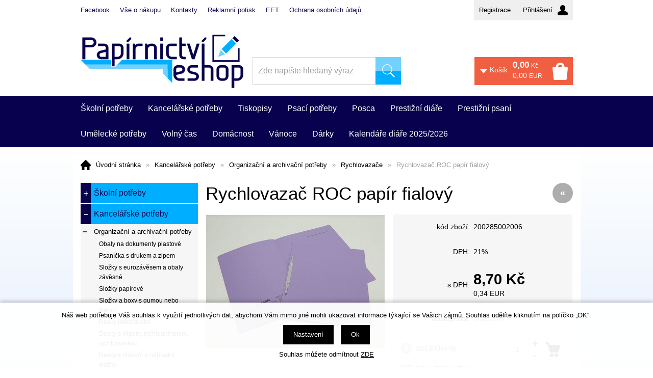

--- FILE ---
content_type: text/html; charset=windows-1250
request_url: https://www.papirnictvieshop.cz/rychlovazac-roc-papir-fialovy-ean200285002006-skup1109.php
body_size: 33790
content:
<!DOCTYPE html PUBLIC "-//W3C//DTD XHTML 1.0 Strict//EN" "http://www.w3.org/TR/xhtml1/DTD/xhtml1-strict.dtd">
<html xmlns="http://www.w3.org/1999/xhtml" xml:lang="cs" lang="cs">
<head>
    <meta http-equiv="Content-type" content="text/html; charset=windows-1250" />
        <meta http-equiv="Content-language" content="cs" />
    <title>Rychlovazač ROC papír fialový - Rychlovazače | </title>
    <meta name="Description" lang="cs" content="Rychlovazač ROC papír fialový - Rychlovazač ROC papír fialový" />
    <meta name="Keywords" lang="cs" content="Rychlovazač ROC papír fialový, Rychlovazače" />
    <meta name="Author" content="SOFICO-CZ, a. s. | www.sofico.cz" />
    <meta http-equiv="Expires" content="Mon, 03 Jan 2000 12:00:00 GMT" />
    <meta http-equiv="Cache-control" content="must-revalidate, post-check=0, pre-check=0" />
    <meta http-equiv="Pragma" content="public" />
    <meta http-equiv="Cache-Control" content="no-cache" />
    <meta http-equiv="Pragma" content="no-cache" />
    <meta http-equiv="Expires" content="-1" />
    <meta name="SKYPE_TOOLBAR" content="SKYPE_TOOLBAR_PARSER_COMPATIBLE" />
            <meta property="og:image" content="https://www.papirnictvieshop.cz/pic_zbozi_det/_thb_200285002006.jpg" />
                    <meta name="robots" content="all, follow, index" />
            <meta name="googlebot" content="index,follow,snippet,archive" />
                                <link rel="canonical" href="https://www.papirnictvieshop.cz/rychlovazac-roc-papir-fialovy-ean200285002006-skup1109.php" />
            <meta property="og:url" content="https://www.papirnictvieshop.cz/rychlovazac-roc-papir-fialovy-ean200285002006-skup1109.php" />
            <meta property="og:title" content="Rychlovazač ROC papír fialový" />
            <meta property="og:description" content="Rychlovazač ROC papír fialový" />
                <link rel="home" href="https://www.papirnictvieshop.cz/" />
    <link rel="bookmark" title="Online papírnictví - kancelářské potřeby, školní potřeby" href="https://www.papirnictvieshop.cz/" />
    <link rel="shortcut icon" href="https://www.papirnictvieshop.cz/favicon.ico" />


    
    <!--<link rel='stylesheet' type='text/css' href='https://fonts.googleapis.com/css?family=Oswald:400,300,700&amp;subset=latin-ext,latin' />-->
    <!--<link rel="stylesheet" type="text/css" href="https://fonts.googleapis.com/css?family=Open+Sans:300,600,400&amp;subset=latin-ext,latin" />-->
    <link rel="stylesheet" type="text/css" href="https://fonts.googleapis.com/css?family=Open+Sans+Condensed:300&amp;subset=latin,latin-ext">
    <link rel="stylesheet" type="text/css" media="all" href="https://www.papirnictvieshop.cz/css/styles.php?2201202602&amp;two_colums" />
    <link rel="stylesheet" type="text/css" media="print" href="https://www.papirnictvieshop.cz/css/print.css?2201202602" />
    <link rel="stylesheet" type="text/css" media="tv,screen,projection" href="https://www.papirnictvieshop.cz/highslide/highslide.css" />
    <!--[if IE 8]>
    <link rel="stylesheet" type="text/css" href="https://www.papirnictvieshop.cz/css/ie/ie8.php?2201202602" />
    <![endif]-->

    
        <meta content="width=device-width, initial-scale=1.0, maximum-scale=100.0, minimum-scale=1.0, user-scalable=yes" name="viewport" />
        <link rel="stylesheet" type="text/css" media="screen and (max-width: 750px)" href="https://www.papirnictvieshop.cz/css/mobil/mobil.php?2201202602&amp;kategorie_left" />

        

        <!--[if lt IE 7]>
    <script defer type="text/javascript" src="https://www.papirnictvieshop.cz/js/pngfix.js"></script>
    <![endif]-->
    <script type="text/javascript" src="//ajax.googleapis.com/ajax/libs/jquery/1.9.1/jquery.min.js"></script>
    <script type="text/javascript">window.jQuery || document.write('<script type="text/javascript" src="https://www.papirnictvieshop.cz/js/jquery.min.js">\x3C/script>')</script>

    <script type="text/javascript" src="//ajax.googleapis.com/ajax/libs/jqueryui/1.10.2/jquery-ui.min.js"></script>
    <script type="text/javascript">window.jQuery || document.write('<script type="text/javascript" src="https://www.papirnictvieshop.cz/js/jquery-ui.min.js">\x3C/script>')</script>

    <script type="text/javascript" src="https://www.papirnictvieshop.cz/js/scripts.js.php?2201202602"></script>
        <script type="text/javascript" src="https://www.papirnictvieshop.cz/js/js-scripts.js?2201202602&cookies=1"></script>
            <script type="text/javascript" src="https://www.papirnictvieshop.cz/js/jssor.slider.mini.js"></script>
                <script type="text/javascript" src="https://www.papirnictvieshop.cz/highslide/highslide-with-html.js.php"></script>
        <script type="text/javascript">
            hs.graphicsDir = 'highslide/graphics/';
            hs.wrapperClassName = 'wide-border';
            hs.blockRightClick = true;
        </script>
        
    <script type="text/javascript">
        function ajax_show_polozky(obj) {
            $('#ajax-vypis-dalsi-zbozi').html('<p><img src="https://www.papirnictvieshop.cz/grafika/ajax-loader.gif" alt="" /></p>');
            var temp = obj;
            temp = temp.replace("&ajax=1","");
            temp = temp.split("=");
            temp = parseInt(temp[1]);
            window.location.hash = 'polozek='+temp;
            $('#produkty').append($('<div>').load(obj));
            $('#ajax-vypis-dalsi-zbozi').load(obj+'&button=1');
        }

        $(document).ready(function(){
            var hash=window.location.hash.substr(1);
            pole=hash.split("=");
            if(pole.length==2){
                if (pole[0] == 'polozek'){
                    var pocet;
                    pocet = pole[1];
                    var odkaz;
                    odkaz='rychlovazac-roc-papir-fialovy-ean200285002006-skup1109.php?KATALOG_ZBOZI_VYPISOVAT_OD=24&ajax=1&zpet=1&KATALOG_POCET_ZBOZI_VYPISOVAT=';
                    odkaz=odkaz.replace(/KATALOG_ZBOZI_VYPISOVAT_OD=([0-9]+)/, 'KATALOG_ZBOZI_VYPISOVAT_OD='+pocet);
                    $('#ajax-vypis-dalsi-zbozi').html('<p><img src="https://www.papirnictvieshop.cz/grafika/ajax-loader.gif" /></p>');
                    $('#produkty').append($('<div>').load('rychlovazac-roc-papir-fialovy-ean200285002006-skup1109.php?KATALOG_ZBOZI_VYPISOVAT_OD=24&ajax=1&zpet=1&KATALOG_POCET_ZBOZI_VYPISOVAT='+pocet));
                    $('#ajax-vypis-dalsi-zbozi').load(odkaz+'&button=1');
                }
            }
        });
    </script>
</head>


<body id="p-dp" class="pc-ver">




<!-- TOP BAR -->
<div id="top_bar_bg" class="noprint">
    <div id="top_bar" class="grid_1">

        <!-- RIGHT -->
        <div id="top_bar_right">
                            <div id="registrace">
                    <a accesskey="7" href="https://www.papirnictvieshop.cz/registrace.php">Registrace</a>
                </div>
                
            <!-- LOGIN -->
            <div id="login" onclick="show_login_form();return false;">
                <a id="login_link" href="https://www.papirnictvieshop.cz/prihlaseni.php" accesskey="6">
                    <span class="nadpis">
                        Přihlášení                    </span>
                </a>
            </div>

            <!-- login_form -->
            <div id="login_form" class="close_popup_click_outside">
                <div id="login_form_1">
                    <span id="login_close" class="close_icon" onclick="close_login_form();">X</span>
                    <div class="nadpis">
                        Přihlášení                    </div>
                    <div class="content">
                                                    <form method="post" action="https://www.papirnictvieshop.cz/prihlaseni.php" onsubmit="return checkForm(this)">
                                <div>
                                    <input type="hidden" name="action" value="prihlaseni-login" />
                                    <input type="hidden" name="pobocka_login" value="1" />
                                </div>
                                <table>
                                    <tr>
                                        <td colspan="2">
                                            <input accesskey="6" class="input_text" id="log-box-name" type="text" name="username" value="" placeholder="přihlašovací jméno" />
                                        </td>
                                    </tr>
                                    <tr>
                                        <td colspan="2">
                                            <input class="input_text" id="log-box-pass" type="password" name="password" value="" placeholder="heslo" />
                                        </td>
                                    </tr>
                                    <tr>
                                        <td>
                                            <input class="input_submit button big" type="submit" value="Přihlásit" />
                                        </td>
                                        <td>
                                            <a href="https://www.papirnictvieshop.cz/prihlaseni.php" rel="nofollow">Zapomněli jste heslo?</a><br />
                                            <a accesskey="7" href="https://www.papirnictvieshop.cz/registrace.php" rel="nofollow">Registrace</a><br />
                                        </td>
                                    </tr>
                                </table>
                            </form>
                                                </div>
                </div>
            </div>
            <!-- /login_form -->
            <!-- /LOGIN -->
        </div>
        <!-- /RIGHT -->

        
            <div id="menu_top">
                
    <div class="menu noprint">
      <ul><li class="level_1  first "><a class="level_1  first " href="https://www.facebook.com/papirnictvi.eshop" target="_blank">Facebook</a></li><li class="level_1 "><a class="level_1 " href="/vse-o-nakupu-pg3.php">Vše o nákupu</a><ul class="level_1"><li class="level_2"><a class="level_2" href="/jak-nakupovat-pg11.php">Jak nakupovat</a></li><li class="level_2"><a class="level_2" href="/osobni-odber-zbozi-pg39.php">Osobní odběr zboží</a></li><li class="level_2"><a class="level_2" href="/vraceni-zbozi-ve-14-ti-denni-lhute-pg41.php">Vrácení zboží ve 14-ti denní lhůtě</a></li><li class="level_2"><a class="level_2" href="/obchodni-podminky-pg5.php">Obchodní podmínky</a></li><li class="level_2"><a class="level_2" href="/reklamacni-rad-pg6.php">Reklamační řád</a></li><li class="level_2"><a class="level_2" href="/ochrana-osobnich-udaju-pg7.php">Ochrana osobních údajů</a></li><li class="level_2"><a class="level_2" href="/dopravne-a-dobirecne-pg55.php">Dopravné a dobírečné</a></li></ul></li><li class="level_1 "><a class="level_1 " href="https://www.papirnictvieshop.cz/kontakty-pg44.php">Kontakty</a><ul class="level_1"><li class="level_2"><a class="level_2" href="/kontakty-pg44.php">Kontakty</a></li><li class="level_2"><a class="level_2" href="/prodejna-kyjov-pg45.php">Prodejna Kyjov</a></li><li class="level_2"><a class="level_2" href="/prodejna-vyskov-pg46.php">Prodejna Vyškov</a></li></ul></li><li class="level_1 "><a class="level_1 " href="/reklamni-potisk-pg52.php">Reklamní potisk</a></li><li class="level_1 "><a class="level_1 " href="/eet-pg53.php">EET</a></li><li class="level_1  last "><a class="level_1  last " href="/ochrana-osobnich-udaju-pg54.php">Ochrana osobních údajů</a></li></ul>
      <div class="cleaner"></div>
    </div>
    
            </div>
            
        <div class="cleaner"></div>
    </div>
</div>
<!-- /TOP BAR -->


<!-- HEADER -->
<div id="header_bg" class="noprint">
    <div id="header" class="grid_1">

        <div class="fixed tel">
            737 279 187
        </div>
        <div class="fixed email">
            info@papirnictvieshop.cz
        </div>

        <a id="logo" href="/"></a>

        
        <div class="head-motto"></div>
        
        <!-- BASKET -->
        <div id="basket">
            <a id="basket_link" href="https://www.papirnictvieshop.cz/kosik.php" accesskey="5">
                <span class="nadpis">
                    <span id="basket_show_popup" onclick="document.getElementById('basket_products').style.display='block'; return false;"></span>
                    Košík                </span>
                <span class="basket_price">
                    <span id="basket_price">
                        <span id="basket_suma">0,00</span>
                        <span class="basket_mena">Kč</span>
                    </span>
                    <span id="basket_price_eur">
                        <span id="basket_suma_eur">0,00</span>
                        <span class="basket_mena">EUR</span>
                    </span>
                </span>
                <span id="basket_ks">
                                    </span>
                <span class="cleaner"></span>
            </a>
            <div class="cleaner"></div>

            <!-- basket_products -->
            <div id="basket_products" class="close_popup_click_outside">
                <div id="basket_products_1">
                    <span id="basket_close" class="close_icon" onclick="document.getElementById('basket_products').style.display='none'; return false;">X</span>
                    <a id="basket_products_icon" href="https://www.papirnictvieshop.cz/kosik.php">
                        0                    </a>
                    <div class="nadpis">
                        Košík                        <span class="basket_price">
                                            </span>
                    </div>
                    <div class="nadpis_table">
                        <span>OBSAH KOŠÍKU</span>
                    </div>
                    <div id="basket_products_tbl">
                    </div>
                    <div>
                                                    <a class="button big" href="https://www.papirnictvieshop.cz/prihlaseni.php">PŘIHLÁSIT SE</a>
                                                    <a class="button big kosik" href="https://www.papirnictvieshop.cz/kosik.php">PŘEJÍT DO KOŠÍKU</a>
                    </div>
                                            <div class="link">
                            <a href="https://www.papirnictvieshop.cz/registrace.php">Nová registrace</a><br />
                            <a href="https://www.papirnictvieshop.cz/prihlaseni.php">Zapomněli jste heslo ?</a>
                        </div>
                                        </div>
            </div>
            <!-- /basket_products -->
        </div>
        <!-- /BASKET -->


        <!-- SEARCH -->
        <div id="search"><form method="get" action="/vyhledavani.php" class="asholder" id="frmVyhledavani" onsubmit="return checkVyhledavaniForm()"><div id="search_1"><span id="search_input"><input accesskey="4" class="input_text it-search" type="text" name="katalog-hledany-string" maxlength="100" value="Zde napište hledaný výraz" onfocus="if (this.value==this.defaultValue){this.value='';}" onblur="if (this.value==''){this.value=this.defaultValue;}" id="vyhledavani_text" /></span><span id="search_button"><input class="input_submit bt-search" type="submit" value="" /></span></div></form><div id="naseptavac_content"></div></div>        <!-- /SEARCH -->


        <!--
        <div id="currency_change">
        <a id="currency_czk" class="first active" href="#">CZK</a>
        <a id="currency_eur" href="#">EUR</a>
        </div>
        -->


        <!--
        <div id="currency_language">
        <a id="language_cz" class="active" href="#"></a>
        <a id="language_en" href="#"></a>
        </div>
        -->

        <div class="cleaner"></div>
    </div>
</div>
<!-- /HEADER -->



    <!-- CATEGORIES -->
    <div id="categories_bg">

        <div id="categories_mobil_show" class="mobil categories_mobil_show hidden" onclick="tree_categories('#categories_mobil_show', '#categories');">
            Kategorie zboží            <span class="icon"></span>
        </div>

        <div id="categories" class="categories grid_2"> <!-- class="width_100" = zobrazeni na celou sirku -->

            <ul>
        <li id='li_top_8b15b540dc' class='level_1 subcategories    '>
          <span id='icon_top_8b15b540dc' class='icon level_1 subcategories  ' onclick="show_menu('ul_top_8b15b540dc', 'icon_top_8b15b540dc'); return false;" ></span>
          <a id='a_top_8b15b540dc' class='level_1 subcategories   ' title='Školní potřeby' href='/skolni-potreby-katskupSkolUmelPotreby.php'>
            
            <span class='foto level_1'>
                
            </span>
            
            <span class='name level_1'>Školní potřeby</span>
          </a><ul id='ul_top_8b15b540dc' class='level_1 subcategories  '>
        <li id='li_top_b6d767d2f8' class='level_2 subcategories    '>
          <span id='icon_top_b6d767d2f8' class='icon level_2 subcategories  ' onclick="show_menu('ul_top_b6d767d2f8', 'icon_top_b6d767d2f8'); return false;" ></span>
          <a id='a_top_b6d767d2f8' class='level_2 subcategories   ' title='Aktovky,  batohy,  tašky,  pytlíky a peněženky' href='/skolni-potreby-aktovky-batohy-tasky-pytliky-a-penezenky-katskup22.php'>
            
            <span class='foto level_2'>
                
            </span>
            
            <span class='name level_2'>Aktovky,  batohy,  tašky,  pytlíky a peněženky</span>
          </a><ul id='ul_top_b6d767d2f8' class='level_2 subcategories  '>
        <li id='li_top_4b4edc2630' class='level_3 nosubcategories    '>
          <span id='icon_top_4b4edc2630' class='icon level_3 nosubcategories  ' ></span>
          <a id='a_top_4b4edc2630' class='level_3 nosubcategories   ' title='Předškolní batohy' href='/aktovky-batohy-tasky-pytliky-a-penezenky-predskolni-batohy-katskup2204.php'>
            
            <span class='foto level_3'>
                
            </span>
            
            <span class='name level_3'>Předškolní batohy</span>
          </a></li>
        <li id='li_top_e45823afe1' class='level_3 nosubcategories    '>
          <span id='icon_top_e45823afe1' class='icon level_3 nosubcategories  ' ></span>
          <a id='a_top_e45823afe1' class='level_3 nosubcategories   ' title='Aktovky a batohy I.stupeň' href='/aktovky-batohy-tasky-pytliky-a-penezenky-aktovky-a-batohy-i-stupen-katskup2201.php'>
            
            <span class='foto level_3'>
                
            </span>
            
            <span class='name level_3'>Aktovky a batohy I.stupeň</span>
          </a></li>
        <li id='li_top_2e4e5d0d61' class='level_3 nosubcategories    '>
          <span id='icon_top_2e4e5d0d61' class='icon level_3 nosubcategories  ' ></span>
          <a id='a_top_2e4e5d0d61' class='level_3 nosubcategories   ' title='Batohy II.stupeň' href='/aktovky-batohy-tasky-pytliky-a-penezenky-batohy-ii-stupen-katskup198379.php'>
            
            <span class='foto level_3'>
                
            </span>
            
            <span class='name level_3'>Batohy II.stupeň</span>
          </a></li>
        <li id='li_top_fe1e46d2b1' class='level_3 nosubcategories    '>
          <span id='icon_top_fe1e46d2b1' class='icon level_3 nosubcategories  ' ></span>
          <a id='a_top_fe1e46d2b1' class='level_3 nosubcategories   ' title='Studenstské batohy' href='/aktovky-batohy-tasky-pytliky-a-penezenky-studenstske-batohy-katskup890986.php'>
            
            <span class='foto level_3'>
                
            </span>
            
            <span class='name level_3'>Studenstské batohy</span>
          </a></li>
        <li id='li_top_dd28e50635' class='level_3 nosubcategories    '>
          <span id='icon_top_dd28e50635' class='icon level_3 nosubcategories  ' ></span>
          <a id='a_top_dd28e50635' class='level_3 nosubcategories   ' title='Sportovní vaky a sáčky na přezůvky' href='/aktovky-batohy-tasky-pytliky-a-penezenky-sportovni-vaky-a-sacky-na-prezuvky-katskup2202.php'>
            
            <span class='foto level_3'>
                
            </span>
            
            <span class='name level_3'>Sportovní vaky a sáčky na přezůvky</span>
          </a></li>
        <li id='li_top_2d969e2cee' class='level_3 nosubcategories    '>
          <span id='icon_top_2d969e2cee' class='icon level_3 nosubcategories  ' ></span>
          <a id='a_top_2d969e2cee' class='level_3 nosubcategories   ' title='Pěněženy,  klíčenky,  přívěšky' href='/aktovky-batohy-tasky-pytliky-a-penezenky-penezeny-klicenky-privesky-katskup2203.php'>
            
            <span class='foto level_3'>
                
            </span>
            
            <span class='name level_3'>Pěněženy,  klíčenky,  přívěšky</span>
          </a></li></ul></li>
        <li id='li_top_3c59dc048e' class='level_2 subcategories    '>
          <span id='icon_top_3c59dc048e' class='icon level_2 subcategories  ' onclick="show_menu('ul_top_3c59dc048e', 'icon_top_3c59dc048e'); return false;" ></span>
          <a id='a_top_3c59dc048e' class='level_2 subcategories   ' title='Penály,  pouzdra,  etue' href='/skolni-potreby-penaly-pouzdra-etue-katskup21.php'>
            
            <span class='foto level_2'>
                
            </span>
            
            <span class='name level_2'>Penály,  pouzdra,  etue</span>
          </a><ul id='ul_top_3c59dc048e' class='level_2 subcategories  '>
        <li id='li_top_7b1ce3d73b' class='level_3 nosubcategories    '>
          <span id='icon_top_7b1ce3d73b' class='icon level_3 nosubcategories  ' ></span>
          <a id='a_top_7b1ce3d73b' class='level_3 nosubcategories   ' title='Etue' href='/penaly-pouzdra-etue-etue-katskup2103.php'>
            
            <span class='foto level_3'>
                
            </span>
            
            <span class='name level_3'>Etue</span>
          </a></li>
        <li id='li_top_51c2c91351' class='level_3 nosubcategories    '>
          <span id='icon_top_51c2c91351' class='icon level_3 nosubcategories  ' ></span>
          <a id='a_top_51c2c91351' class='level_3 nosubcategories   ' title='Jednopatrové' href='/penaly-pouzdra-etue-jednopatrove-katskup779420.php'>
            
            <span class='foto level_3'>
                
            </span>
            
            <span class='name level_3'>Jednopatrové</span>
          </a></li>
        <li id='li_top_3ad6da280b' class='level_3 nosubcategories    '>
          <span id='icon_top_3ad6da280b' class='icon level_3 nosubcategories  ' ></span>
          <a id='a_top_3ad6da280b' class='level_3 nosubcategories   ' title='Dvoupatrové' href='/penaly-pouzdra-etue-dvoupatrove-katskup306145.php'>
            
            <span class='foto level_3'>
                
            </span>
            
            <span class='name level_3'>Dvoupatrové</span>
          </a></li>
        <li id='li_top_e2e5096d57' class='level_3 nosubcategories    '>
          <span id='icon_top_e2e5096d57' class='icon level_3 nosubcategories  ' ></span>
          <a id='a_top_e2e5096d57' class='level_3 nosubcategories   ' title='Třípatrové' href='/penaly-pouzdra-etue-tripatrove-katskup8796.php'>
            
            <span class='foto level_3'>
                
            </span>
            
            <span class='name level_3'>Třípatrové</span>
          </a></li></ul></li>
        <li id='li_top_a57e891546' class='level_2 subcategories    '>
          <span id='icon_top_a57e891546' class='icon level_2 subcategories  ' onclick="show_menu('ul_top_a57e891546', 'icon_top_a57e891546'); return false;" ></span>
          <a id='a_top_a57e891546' class='level_2 subcategories   ' title='Boxy a desky na sešity' href='/skolni-potreby-boxy-a-desky-na-sesity-katskup2901.php'>
            
            <span class='foto level_2'>
                
            </span>
            
            <span class='name level_2'>Boxy a desky na sešity</span>
          </a><ul id='ul_top_a57e891546' class='level_2 subcategories  '>
        <li id='li_top_e624dbd2fd' class='level_3 nosubcategories    '>
          <span id='icon_top_e624dbd2fd' class='icon level_3 nosubcategories  ' ></span>
          <a id='a_top_e624dbd2fd' class='level_3 nosubcategories   ' title='Formát A5' href='/boxy-a-desky-na-sesity-format-a5-katskup248071.php'>
            
            <span class='foto level_3'>
                
            </span>
            
            <span class='name level_3'>Formát A5</span>
          </a></li>
        <li id='li_top_434d707f9a' class='level_3 nosubcategories    '>
          <span id='icon_top_434d707f9a' class='icon level_3 nosubcategories  ' ></span>
          <a id='a_top_434d707f9a' class='level_3 nosubcategories   ' title='Formát A4,  A3' href='/boxy-a-desky-na-sesity-format-a4-a3-katskup21288.php'>
            
            <span class='foto level_3'>
                
            </span>
            
            <span class='name level_3'>Formát A4,  A3</span>
          </a></li></ul></li>
        <li id='li_top_6ea9ab1baa' class='level_2 subcategories    '>
          <span id='icon_top_6ea9ab1baa' class='icon level_2 subcategories  ' onclick="show_menu('ul_top_6ea9ab1baa', 'icon_top_6ea9ab1baa'); return false;" ></span>
          <a id='a_top_6ea9ab1baa' class='level_2 subcategories   ' title='Školní pomůcky' href='/skolni-potreby-skolni-pomucky-katskup29.php'>
            
            <span class='foto level_2'>
                
            </span>
            
            <span class='name level_2'>Školní pomůcky</span>
          </a><ul id='ul_top_6ea9ab1baa' class='level_2 subcategories  '>
        <li id='li_top_379a7ba015' class='level_3 nosubcategories    '>
          <span id='icon_top_379a7ba015' class='icon level_3 nosubcategories  ' ></span>
          <a id='a_top_379a7ba015' class='level_3 nosubcategories   ' title='Desky na číslice' href='/skolni-pomucky-desky-na-cislice-katskup2902.php'>
            
            <span class='foto level_3'>
                
            </span>
            
            <span class='name level_3'>Desky na číslice</span>
          </a></li>
        <li id='li_top_1dbd0f298a' class='level_3 nosubcategories    '>
          <span id='icon_top_1dbd0f298a' class='icon level_3 nosubcategories  ' ></span>
          <a id='a_top_1dbd0f298a' class='level_3 nosubcategories   ' title='Desky na písmena' href='/skolni-pomucky-desky-na-pismena-katskup336372.php'>
            
            <span class='foto level_3'>
                
            </span>
            
            <span class='name level_3'>Desky na písmena</span>
          </a></li>
        <li id='li_top_f74f3dfe3b' class='level_3 nosubcategories    '>
          <span id='icon_top_f74f3dfe3b' class='icon level_3 nosubcategories  ' ></span>
          <a id='a_top_f74f3dfe3b' class='level_3 nosubcategories   ' title='Kufříky a školní krabice' href='/skolni-pomucky-kufriky-a-skolni-krabice-katskup636310.php'>
            
            <span class='foto level_3'>
                
            </span>
            
            <span class='name level_3'>Kufříky a školní krabice</span>
          </a></li>
        <li id='li_top_b8b9c74ac5' class='level_3 nosubcategories    '>
          <span id='icon_top_b8b9c74ac5' class='icon level_3 nosubcategories  ' ></span>
          <a id='a_top_b8b9c74ac5' class='level_3 nosubcategories   ' title='Lepidla tuhá' href='/skolni-pomucky-lepidla-tuha-katskup2904.php'>
            
            <span class='foto level_3'>
                
            </span>
            
            <span class='name level_3'>Lepidla tuhá</span>
          </a></li>
        <li id='li_top_3144506133' class='level_3 nosubcategories    '>
          <span id='icon_top_3144506133' class='icon level_3 nosubcategories  ' ></span>
          <a id='a_top_3144506133' class='level_3 nosubcategories   ' title='Lepidla tekutá' href='/skolni-pomucky-lepidla-tekuta-katskup2905.php'>
            
            <span class='foto level_3'>
                
            </span>
            
            <span class='name level_3'>Lepidla tekutá</span>
          </a></li>
        <li id='li_top_c7558e9d1f' class='level_3 nosubcategories    '>
          <span id='icon_top_c7558e9d1f' class='icon level_3 nosubcategories  ' ></span>
          <a id='a_top_c7558e9d1f' class='level_3 nosubcategories   ' title='Nůžky' href='/skolni-pomucky-nuzky-katskup2907.php'>
            
            <span class='foto level_3'>
                
            </span>
            
            <span class='name level_3'>Nůžky</span>
          </a></li>
        <li id='li_top_73b8170900' class='level_3 nosubcategories    '>
          <span id='icon_top_73b8170900' class='icon level_3 nosubcategories  ' ></span>
          <a id='a_top_73b8170900' class='level_3 nosubcategories   ' title='Nůžky pro leváky' href='/skolni-pomucky-nuzky-pro-levaky-katskup2908.php'>
            
            <span class='foto level_3'>
                
            </span>
            
            <span class='name level_3'>Nůžky pro leváky</span>
          </a></li>
        <li id='li_top_b5b03f0627' class='level_3 nosubcategories    '>
          <span id='icon_top_b5b03f0627' class='icon level_3 nosubcategories  ' ></span>
          <a id='a_top_b5b03f0627' class='level_3 nosubcategories   ' title='Taháky a tabulky' href='/skolni-pomucky-tahaky-a-tabulky-katskup2909.php'>
            
            <span class='foto level_3'>
                
            </span>
            
            <span class='name level_3'>Taháky a tabulky</span>
          </a></li>
        <li id='li_top_3c333aadfc' class='level_3 nosubcategories    '>
          <span id='icon_top_3c333aadfc' class='icon level_3 nosubcategories  ' ></span>
          <a id='a_top_3c333aadfc' class='level_3 nosubcategories   ' title='Podložky,  lenochy,  složky' href='/skolni-pomucky-podlozky-lenochy-slozky-katskup2903.php'>
            
            <span class='foto level_3'>
                
            </span>
            
            <span class='name level_3'>Podložky,  lenochy,  složky</span>
          </a></li>
        <li id='li_top_dba31bb5c7' class='level_3 nosubcategories    '>
          <span id='icon_top_dba31bb5c7' class='icon level_3 nosubcategories  ' ></span>
          <a id='a_top_dba31bb5c7' class='level_3 nosubcategories   ' title='Procvičování a písanky' href='/skolni-pomucky-procvicovani-a-pisanky-katskup2910.php'>
            
            <span class='foto level_3'>
                
            </span>
            
            <span class='name level_3'>Procvičování a písanky</span>
          </a></li>
        <li id='li_top_c68c9c8258' class='level_3 nosubcategories    '>
          <span id='icon_top_c68c9c8258' class='icon level_3 nosubcategories  ' ></span>
          <a id='a_top_c68c9c8258' class='level_3 nosubcategories   ' title='Zástěrky,  ubrusy,  kapsáře' href='/skolni-pomucky-zasterky-ubrusy-kapsare-katskup2912.php'>
            
            <span class='foto level_3'>
                
            </span>
            
            <span class='name level_3'>Zástěrky,  ubrusy,  kapsáře</span>
          </a></li>
        <li id='li_top_b31df16a88' class='level_3 nosubcategories    '>
          <span id='icon_top_b31df16a88' class='icon level_3 nosubcategories  ' ></span>
          <a id='a_top_b31df16a88' class='level_3 nosubcategories   ' title='Diplomy,  rozvrhy hodin' href='/skolni-pomucky-diplomy-rozvrhy-hodin-katskup2913.php'>
            
            <span class='foto level_3'>
                
            </span>
            
            <span class='name level_3'>Diplomy,  rozvrhy hodin</span>
          </a></li>
        <li id='li_top_ef67f7c2d8' class='level_3 nosubcategories    '>
          <span id='icon_top_ef67f7c2d8' class='icon level_3 nosubcategories  ' ></span>
          <a id='a_top_ef67f7c2d8' class='level_3 nosubcategories   ' title='Svačinové boxy,  lahve' href='/skolni-pomucky-svacinove-boxy-lahve-katskup2911.php'>
            
            <span class='foto level_3'>
                
            </span>
            
            <span class='name level_3'>Svačinové boxy,  lahve</span>
          </a></li>
        <li id='li_top_c1fa619837' class='level_3 nosubcategories    '>
          <span id='icon_top_c1fa619837' class='icon level_3 nosubcategories  ' ></span>
          <a id='a_top_c1fa619837' class='level_3 nosubcategories   ' title='Stojánky na tužky a dárkové sady' href='/skolni-pomucky-stojanky-na-tuzky-a-darkove-sady-katskup405748.php'>
            
            <span class='foto level_3'>
                
            </span>
            
            <span class='name level_3'>Stojánky na tužky a dárkové sady</span>
          </a></li></ul></li>
        <li id='li_top_37693cfc74' class='level_2 subcategories    '>
          <span id='icon_top_37693cfc74' class='icon level_2 subcategories  ' onclick="show_menu('ul_top_37693cfc74', 'icon_top_37693cfc74'); return false;" ></span>
          <a id='a_top_37693cfc74' class='level_2 subcategories   ' title='Školní a umělecké potřeby' href='/skolni-potreby-skolni-a-umelecke-potreby-katskup23.php'>
            
            <span class='foto level_2'>
                
            </span>
            
            <span class='name level_2'>Školní a umělecké potřeby</span>
          </a><ul id='ul_top_37693cfc74' class='level_2 subcategories  '>
        <li id='li_top_2b45c629e5' class='level_3 nosubcategories    '>
          <span id='icon_top_2b45c629e5' class='icon level_3 nosubcategories  ' ></span>
          <a id='a_top_2b45c629e5' class='level_3 nosubcategories   ' title='Uhly a sepie' href='/skolni-a-umelecke-potreby-uhly-a-sepie-katskup2301.php'>
            
            <span class='foto level_3'>
                
            </span>
            
            <span class='name level_3'>Uhly a sepie</span>
          </a></li>
        <li id='li_top_ffedf5be3a' class='level_3 nosubcategories    '>
          <span id='icon_top_ffedf5be3a' class='icon level_3 nosubcategories  ' ></span>
          <a id='a_top_ffedf5be3a' class='level_3 nosubcategories   ' title='Křídy umělecké' href='/skolni-a-umelecke-potreby-kridy-umelecke-katskup2302.php'>
            
            <span class='foto level_3'>
                
            </span>
            
            <span class='name level_3'>Křídy umělecké</span>
          </a></li>
        <li id='li_top_e58aea67b0' class='level_3 nosubcategories    '>
          <span id='icon_top_e58aea67b0' class='icon level_3 nosubcategories  ' ></span>
          <a id='a_top_e58aea67b0' class='level_3 nosubcategories   ' title='Křídy školní a průmyslové' href='/skolni-a-umelecke-potreby-kridy-skolni-a-prumyslove-katskup2308.php'>
            
            <span class='foto level_3'>
                
            </span>
            
            <span class='name level_3'>Křídy školní a průmyslové</span>
          </a></li>
        <li id='li_top_d827f12e35' class='level_3 nosubcategories    '>
          <span id='icon_top_d827f12e35' class='icon level_3 nosubcategories  ' ></span>
          <a id='a_top_d827f12e35' class='level_3 nosubcategories   ' title='Pastely' href='/skolni-a-umelecke-potreby-pastely-katskup2303.php'>
            
            <span class='foto level_3'>
                
            </span>
            
            <span class='name level_3'>Pastely</span>
          </a></li>
        <li id='li_top_e6c2dc3dee' class='level_3 nosubcategories    '>
          <span id='icon_top_e6c2dc3dee' class='icon level_3 nosubcategories  ' ></span>
          <a id='a_top_e6c2dc3dee' class='level_3 nosubcategories   ' title='Pastelky dřevěné' href='/skolni-a-umelecke-potreby-pastelky-drevene-katskup2304.php'>
            
            <span class='foto level_3'>
                
            </span>
            
            <span class='name level_3'>Pastelky dřevěné</span>
          </a></li>
        <li id='li_top_f516dfb84b' class='level_3 nosubcategories    '>
          <span id='icon_top_f516dfb84b' class='icon level_3 nosubcategories  ' ></span>
          <a id='a_top_f516dfb84b' class='level_3 nosubcategories   ' title='Pastelky bezdřevé' href='/skolni-a-umelecke-potreby-pastelky-bezdreve-katskup2309.php'>
            
            <span class='foto level_3'>
                
            </span>
            
            <span class='name level_3'>Pastelky bezdřevé</span>
          </a></li>
        <li id='li_top_2d2ca7eedf' class='level_3 nosubcategories    '>
          <span id='icon_top_2d2ca7eedf' class='icon level_3 nosubcategories  ' ></span>
          <a id='a_top_2d2ca7eedf' class='level_3 nosubcategories   ' title='Voskovky' href='/skolni-a-umelecke-potreby-voskovky-katskup2305.php'>
            
            <span class='foto level_3'>
                
            </span>
            
            <span class='name level_3'>Voskovky</span>
          </a></li>
        <li id='li_top_f976b57bb9' class='level_3 nosubcategories    '>
          <span id='icon_top_f976b57bb9' class='icon level_3 nosubcategories  ' ></span>
          <a id='a_top_f976b57bb9' class='level_3 nosubcategories   ' title='Fixy školní' href='/skolni-a-umelecke-potreby-fixy-skolni-katskup2306.php'>
            
            <span class='foto level_3'>
                
            </span>
            
            <span class='name level_3'>Fixy školní</span>
          </a></li>
        <li id='li_top_6211080fa8' class='level_3 nosubcategories    '>
          <span id='icon_top_6211080fa8' class='icon level_3 nosubcategories  ' ></span>
          <a id='a_top_6211080fa8' class='level_3 nosubcategories   ' title='Fixy foukací,  Magic a ostatní' href='/skolni-a-umelecke-potreby-fixy-foukaci-magic-a-ostatni-katskup2307.php'>
            
            <span class='foto level_3'>
                
            </span>
            
            <span class='name level_3'>Fixy foukací,  Magic a ostatní</span>
          </a></li>
        <li id='li_top_046ddf96c2' class='level_3 nosubcategories    '>
          <span id='icon_top_046ddf96c2' class='icon level_3 nosubcategories  ' ></span>
          <a id='a_top_046ddf96c2' class='level_3 nosubcategories   ' title='Tabule' href='/skolni-a-umelecke-potreby-tabule-katskup2311.php'>
            
            <span class='foto level_3'>
                
            </span>
            
            <span class='name level_3'>Tabule</span>
          </a></li></ul></li>
        <li id='li_top_1ff1de7740' class='level_2 subcategories    '>
          <span id='icon_top_1ff1de7740' class='icon level_2 subcategories  ' onclick="show_menu('ul_top_1ff1de7740', 'icon_top_1ff1de7740'); return false;" ></span>
          <a id='a_top_1ff1de7740' class='level_2 subcategories   ' title='Barvy a štětce' href='/skolni-potreby-barvy-a-stetce-katskup24.php'>
            
            <span class='foto level_2'>
                
            </span>
            
            <span class='name level_2'>Barvy a štětce</span>
          </a><ul id='ul_top_1ff1de7740' class='level_2 subcategories  '>
        <li id='li_top_959ef47788' class='level_3 nosubcategories    '>
          <span id='icon_top_959ef47788' class='icon level_3 nosubcategories  ' ></span>
          <a id='a_top_959ef47788' class='level_3 nosubcategories   ' title='Barvy vodové' href='/barvy-a-stetce-barvy-vodove-katskup2401.php'>
            
            <span class='foto level_3'>
                
            </span>
            
            <span class='name level_3'>Barvy vodové</span>
          </a></li>
        <li id='li_top_4dd9cec1c2' class='level_3 nosubcategories    '>
          <span id='icon_top_4dd9cec1c2' class='icon level_3 nosubcategories  ' ></span>
          <a id='a_top_4dd9cec1c2' class='level_3 nosubcategories   ' title='Barvy temperové' href='/barvy-a-stetce-barvy-temperove-katskup2402.php'>
            
            <span class='foto level_3'>
                
            </span>
            
            <span class='name level_3'>Barvy temperové</span>
          </a></li>
        <li id='li_top_bd7db7397f' class='level_3 nosubcategories    '>
          <span id='icon_top_bd7db7397f' class='icon level_3 nosubcategories  ' ></span>
          <a id='a_top_bd7db7397f' class='level_3 nosubcategories   ' title='Barvy olejové' href='/barvy-a-stetce-barvy-olejove-katskup2403.php'>
            
            <span class='foto level_3'>
                
            </span>
            
            <span class='name level_3'>Barvy olejové</span>
          </a></li>
        <li id='li_top_8208974663' class='level_3 nosubcategories    '>
          <span id='icon_top_8208974663' class='icon level_3 nosubcategories  ' ></span>
          <a id='a_top_8208974663' class='level_3 nosubcategories   ' title='Barvy aquarelové' href='/barvy-a-stetce-barvy-aquarelove-katskup2404.php'>
            
            <span class='foto level_3'>
                
            </span>
            
            <span class='name level_3'>Barvy aquarelové</span>
          </a></li>
        <li id='li_top_b53477c282' class='level_3 nosubcategories    '>
          <span id='icon_top_b53477c282' class='icon level_3 nosubcategories  ' ></span>
          <a id='a_top_b53477c282' class='level_3 nosubcategories   ' title='Barvy akrylové' href='/barvy-a-stetce-barvy-akrylove-katskup2405.php'>
            
            <span class='foto level_3'>
                
            </span>
            
            <span class='name level_3'>Barvy akrylové</span>
          </a></li>
        <li id='li_top_de7092ba6d' class='level_3 nosubcategories    '>
          <span id='icon_top_de7092ba6d' class='icon level_3 nosubcategories  ' ></span>
          <a id='a_top_de7092ba6d' class='level_3 nosubcategories   ' title='Barvy na sklo' href='/barvy-a-stetce-barvy-na-sklo-katskup2406.php'>
            
            <span class='foto level_3'>
                
            </span>
            
            <span class='name level_3'>Barvy na sklo</span>
          </a></li>
        <li id='li_top_97416ac0f5' class='level_3 nosubcategories    '>
          <span id='icon_top_97416ac0f5' class='icon level_3 nosubcategories  ' ></span>
          <a id='a_top_97416ac0f5' class='level_3 nosubcategories   ' title='Barvy na textil' href='/barvy-a-stetce-barvy-na-textil-katskup2407.php'>
            
            <span class='foto level_3'>
                
            </span>
            
            <span class='name level_3'>Barvy na textil</span>
          </a></li>
        <li id='li_top_a6ea8471c1' class='level_3 nosubcategories    '>
          <span id='icon_top_a6ea8471c1' class='icon level_3 nosubcategories  ' ></span>
          <a id='a_top_a6ea8471c1' class='level_3 nosubcategories   ' title='Barvy prstové a obličejové' href='/barvy-a-stetce-barvy-prstove-a-oblicejove-katskup2410.php'>
            
            <span class='foto level_3'>
                
            </span>
            
            <span class='name level_3'>Barvy prstové a obličejové</span>
          </a></li>
        <li id='li_top_ddeebdeefd' class='level_3 nosubcategories    '>
          <span id='icon_top_ddeebdeefd' class='icon level_3 nosubcategories  ' ></span>
          <a id='a_top_ddeebdeefd' class='level_3 nosubcategories   ' title='Štěce,  palety,  kelímky' href='/barvy-a-stetce-stece-palety-kelimky-katskup2411.php'>
            
            <span class='foto level_3'>
                
            </span>
            
            <span class='name level_3'>Štěce,  palety,  kelímky</span>
          </a></li></ul></li>
        <li id='li_top_8e296a067a' class='level_2 subcategories    '>
          <span id='icon_top_8e296a067a' class='icon level_2 subcategories  ' onclick="show_menu('ul_top_8e296a067a', 'icon_top_8e296a067a'); return false;" ></span>
          <a id='a_top_8e296a067a' class='level_2 subcategories   ' title='Plastické a modelovací hmoty,  příslušenství' href='/skolni-potreby-plasticke-a-modelovaci-hmoty-prislusenstvi-katskup25.php'>
            
            <span class='foto level_2'>
                
            </span>
            
            <span class='name level_2'>Plastické a modelovací hmoty,  příslušenství</span>
          </a><ul id='ul_top_8e296a067a' class='level_2 subcategories  '>
        <li id='li_top_3f998e713a' class='level_3 nosubcategories    '>
          <span id='icon_top_3f998e713a' class='icon level_3 nosubcategories  ' ></span>
          <a id='a_top_3f998e713a' class='level_3 nosubcategories   ' title='Plastelina' href='/plasticke-a-modelovaci-hmoty-prislusenstvi-plastelina-katskup2501.php'>
            
            <span class='foto level_3'>
                
            </span>
            
            <span class='name level_3'>Plastelina</span>
          </a></li>
        <li id='li_top_696b35cc35' class='level_3 nosubcategories    '>
          <span id='icon_top_696b35cc35' class='icon level_3 nosubcategories  ' ></span>
          <a id='a_top_696b35cc35' class='level_3 nosubcategories   ' title='Hmota samotvrdnoucí' href='/plasticke-a-modelovaci-hmoty-prislusenstvi-hmota-samotvrdnouci-katskup2502.php'>
            
            <span class='foto level_3'>
                
            </span>
            
            <span class='name level_3'>Hmota samotvrdnoucí</span>
          </a></li></ul></li>
        <li id='li_top_4e732ced34' class='level_2 subcategories    '>
          <span id='icon_top_4e732ced34' class='icon level_2 subcategories  ' onclick="show_menu('ul_top_4e732ced34', 'icon_top_4e732ced34'); return false;" ></span>
          <a id='a_top_4e732ced34' class='level_2 subcategories   ' title='Rýsovací potřeby' href='/skolni-potreby-rysovaci-potreby-katskup26.php'>
            
            <span class='foto level_2'>
                
            </span>
            
            <span class='name level_2'>Rýsovací potřeby</span>
          </a><ul id='ul_top_4e732ced34' class='level_2 subcategories  '>
        <li id='li_top_e02e27e04f' class='level_3 nosubcategories    '>
          <span id='icon_top_e02e27e04f' class='icon level_3 nosubcategories  ' ></span>
          <a id='a_top_e02e27e04f' class='level_3 nosubcategories   ' title='Pravítka,  křivítka' href='/rysovaci-potreby-pravitka-krivitka-katskup2601.php'>
            
            <span class='foto level_3'>
                
            </span>
            
            <span class='name level_3'>Pravítka,  křivítka</span>
          </a></li>
        <li id='li_top_d756d3d2b9' class='level_3 nosubcategories    '>
          <span id='icon_top_d756d3d2b9' class='icon level_3 nosubcategories  ' ></span>
          <a id='a_top_d756d3d2b9' class='level_3 nosubcategories   ' title='Pravítka speciální a tabulová' href='/rysovaci-potreby-pravitka-specialni-a-tabulova-katskup2608.php'>
            
            <span class='foto level_3'>
                
            </span>
            
            <span class='name level_3'>Pravítka speciální a tabulová</span>
          </a></li>
        <li id='li_top_6403675579' class='level_3 nosubcategories    '>
          <span id='icon_top_6403675579' class='icon level_3 nosubcategories  ' ></span>
          <a id='a_top_6403675579' class='level_3 nosubcategories   ' title='Trojúhelníky,  úhloměry' href='/rysovaci-potreby-trojuhelniky-uhlomery-katskup2602.php'>
            
            <span class='foto level_3'>
                
            </span>
            
            <span class='name level_3'>Trojúhelníky,  úhloměry</span>
          </a></li>
        <li id='li_top_339a18def9' class='level_3 nosubcategories    '>
          <span id='icon_top_339a18def9' class='icon level_3 nosubcategories  ' ></span>
          <a id='a_top_339a18def9' class='level_3 nosubcategories   ' title='Rýsovací prkna a příložníky' href='/rysovaci-potreby-rysovaci-prkna-a-prilozniky-katskup2609.php'>
            
            <span class='foto level_3'>
                
            </span>
            
            <span class='name level_3'>Rýsovací prkna a příložníky</span>
          </a></li>
        <li id='li_top_92f54963fc' class='level_3 nosubcategories    '>
          <span id='icon_top_92f54963fc' class='icon level_3 nosubcategories  ' ></span>
          <a id='a_top_92f54963fc' class='level_3 nosubcategories   ' title='Šablony' href='/rysovaci-potreby-sablony-katskup2603.php'>
            
            <span class='foto level_3'>
                
            </span>
            
            <span class='name level_3'>Šablony</span>
          </a></li>
        <li id='li_top_880610aa9f' class='level_3 nosubcategories    '>
          <span id='icon_top_880610aa9f' class='icon level_3 nosubcategories  ' ></span>
          <a id='a_top_880610aa9f' class='level_3 nosubcategories   ' title='Sady pravítek a šablon' href='/rysovaci-potreby-sady-pravitek-a-sablon-katskup2604.php'>
            
            <span class='foto level_3'>
                
            </span>
            
            <span class='name level_3'>Sady pravítek a šablon</span>
          </a></li>
        <li id='li_top_d3fad7d363' class='level_3 nosubcategories    '>
          <span id='icon_top_d3fad7d363' class='icon level_3 nosubcategories  ' ></span>
          <a id='a_top_d3fad7d363' class='level_3 nosubcategories   ' title='Kružítka samostatná' href='/rysovaci-potreby-kruzitka-samostatna-katskup2605.php'>
            
            <span class='foto level_3'>
                
            </span>
            
            <span class='name level_3'>Kružítka samostatná</span>
          </a></li>
        <li id='li_top_a431d70133' class='level_3 nosubcategories    '>
          <span id='icon_top_a431d70133' class='icon level_3 nosubcategories  ' ></span>
          <a id='a_top_a431d70133' class='level_3 nosubcategories   ' title='Kružítka sady' href='/rysovaci-potreby-kruzitka-sady-katskup2606.php'>
            
            <span class='foto level_3'>
                
            </span>
            
            <span class='name level_3'>Kružítka sady</span>
          </a></li>
        <li id='li_top_53c6de7824' class='level_3 nosubcategories    '>
          <span id='icon_top_53c6de7824' class='icon level_3 nosubcategories  ' ></span>
          <a id='a_top_53c6de7824' class='level_3 nosubcategories   ' title='Náplně a příslušenství' href='/rysovaci-potreby-naplne-a-prislusenstvi-katskup2607.php'>
            
            <span class='foto level_3'>
                
            </span>
            
            <span class='name level_3'>Náplně a příslušenství</span>
          </a></li></ul></li>
        <li id='li_top_02e74f10e0' class='level_2 subcategories    '>
          <span id='icon_top_02e74f10e0' class='icon level_2 subcategories  ' onclick="show_menu('ul_top_02e74f10e0', 'icon_top_02e74f10e0'); return false;" ></span>
          <a id='a_top_02e74f10e0' class='level_2 subcategories   ' title='Papír,  sešity,  bločky' href='/skolni-potreby-papir-sesity-blocky-katskup27.php'>
            
            <span class='foto level_2'>
                
            </span>
            
            <span class='name level_2'>Papír,  sešity,  bločky</span>
          </a><ul id='ul_top_02e74f10e0' class='level_2 subcategories  '>
        <li id='li_top_6fc7c7ae09' class='level_3 nosubcategories    '>
          <span id='icon_top_6fc7c7ae09' class='icon level_3 nosubcategories  ' ></span>
          <a id='a_top_6fc7c7ae09' class='level_3 nosubcategories   ' title='Barevné papíry' href='/papir-sesity-blocky-barevne-papiry-katskup869820.php'>
            
            <span class='foto level_3'>
                
            </span>
            
            <span class='name level_3'>Barevné papíry</span>
          </a></li>
        <li id='li_top_2e7ceec836' class='level_3 nosubcategories    '>
          <span id='icon_top_2e7ceec836' class='icon level_3 nosubcategories  ' ></span>
          <a id='a_top_2e7ceec836' class='level_3 nosubcategories   ' title='Kreslící bloky,  skicáky a náčrtníky' href='/papir-sesity-blocky-kreslici-bloky-skicaky-a-nacrtniky-katskup2702.php'>
            
            <span class='foto level_3'>
                
            </span>
            
            <span class='name level_3'>Kreslící bloky,  skicáky a náčrtníky</span>
          </a></li>
        <li id='li_top_2e74c2cf88' class='level_3 nosubcategories    '>
          <span id='icon_top_2e74c2cf88' class='icon level_3 nosubcategories  ' ></span>
          <a id='a_top_2e74c2cf88' class='level_3 nosubcategories   ' title='Kreslící a rýsovací kartony' href='/papir-sesity-blocky-kreslici-a-rysovaci-kartony-katskup2706.php'>
            
            <span class='foto level_3'>
                
            </span>
            
            <span class='name level_3'>Kreslící a rýsovací kartony</span>
          </a></li>
        <li id='li_top_cc58a88daf' class='level_3 nosubcategories    '>
          <span id='icon_top_cc58a88daf' class='icon level_3 nosubcategories  ' ></span>
          <a id='a_top_cc58a88daf' class='level_3 nosubcategories   ' title='Notesy a bloky' href='/papir-sesity-blocky-notesy-a-bloky-katskup326158.php'>
            
            <span class='foto level_3'>
                
            </span>
            
            <span class='name level_3'>Notesy a bloky</span>
          </a></li>
        <li id='li_top_5a99158e0c' class='level_3 nosubcategories    '>
          <span id='icon_top_5a99158e0c' class='icon level_3 nosubcategories  ' ></span>
          <a id='a_top_5a99158e0c' class='level_3 nosubcategories   ' title='Papír krepový' href='/papir-sesity-blocky-papir-krepovy-katskup2709.php'>
            
            <span class='foto level_3'>
                
            </span>
            
            <span class='name level_3'>Papír krepový</span>
          </a></li>
        <li id='li_top_220c77af02' class='level_3 nosubcategories    '>
          <span id='icon_top_220c77af02' class='icon level_3 nosubcategories  ' ></span>
          <a id='a_top_220c77af02' class='level_3 nosubcategories   ' title='Památníčky,  dětské bločky a úkolníčky' href='/papir-sesity-blocky-pamatnicky-detske-blocky-a-ukolnicky-katskup2703.php'>
            
            <span class='foto level_3'>
                
            </span>
            
            <span class='name level_3'>Památníčky,  dětské bločky a úkolníčky</span>
          </a></li>
        <li id='li_top_df0e09d6f2' class='level_3 nosubcategories    '>
          <span id='icon_top_df0e09d6f2' class='icon level_3 nosubcategories  ' ></span>
          <a id='a_top_df0e09d6f2' class='level_3 nosubcategories   ' title='Sešity a bloky A4' href='/papir-sesity-blocky-sesity-a-bloky-a4-katskup2701.php'>
            
            <span class='foto level_3'>
                
            </span>
            
            <span class='name level_3'>Sešity a bloky A4</span>
          </a></li>
        <li id='li_top_81c2f886f9' class='level_3 nosubcategories    '>
          <span id='icon_top_81c2f886f9' class='icon level_3 nosubcategories  ' ></span>
          <a id='a_top_81c2f886f9' class='level_3 nosubcategories   ' title='Sešity a bloky A5 + B5' href='/papir-sesity-blocky-sesity-a-bloky-a5-b5-katskup2704.php'>
            
            <span class='foto level_3'>
                
            </span>
            
            <span class='name level_3'>Sešity a bloky A5 + B5</span>
          </a></li>
        <li id='li_top_825f9cd5f0' class='level_3 nosubcategories    '>
          <span id='icon_top_825f9cd5f0' class='icon level_3 nosubcategories  ' ></span>
          <a id='a_top_825f9cd5f0' class='level_3 nosubcategories   ' title='Sešity a bloky A6,  A7' href='/papir-sesity-blocky-sesity-a-bloky-a6-a7-katskup2705.php'>
            
            <span class='foto level_3'>
                
            </span>
            
            <span class='name level_3'>Sešity a bloky A6,  A7</span>
          </a></li>
        <li id='li_top_80f0e2bff0' class='level_3 nosubcategories    '>
          <span id='icon_top_80f0e2bff0' class='icon level_3 nosubcategories  ' ></span>
          <a id='a_top_80f0e2bff0' class='level_3 nosubcategories   ' title='Školní diáře a úkolníčky' href='/papir-sesity-blocky-skolni-diare-a-ukolnicky-katskup521121.php'>
            
            <span class='foto level_3'>
                
            </span>
            
            <span class='name level_3'>Školní diáře a úkolníčky</span>
          </a></li></ul></li>
        <li id='li_top_33e75ff09d' class='level_2 subcategories    '>
          <span id='icon_top_33e75ff09d' class='icon level_2 subcategories  ' onclick="show_menu('ul_top_33e75ff09d', 'icon_top_33e75ff09d'); return false;" ></span>
          <a id='a_top_33e75ff09d' class='level_2 subcategories   ' title='Obaly a pouzdra' href='/skolni-potreby-obaly-a-pouzdra-katskup28.php'>
            
            <span class='foto level_2'>
                
            </span>
            
            <span class='name level_2'>Obaly a pouzdra</span>
          </a><ul id='ul_top_33e75ff09d' class='level_2 subcategories  '>
        <li id='li_top_a3788c8c64' class='level_3 nosubcategories    '>
          <span id='icon_top_a3788c8c64' class='icon level_3 nosubcategories  ' ></span>
          <a id='a_top_a3788c8c64' class='level_3 nosubcategories   ' title='Na sešity a knihy' href='/obaly-a-pouzdra-na-sesity-a-knihy-katskup2801.php'>
            
            <span class='foto level_3'>
                
            </span>
            
            <span class='name level_3'>Na sešity a knihy</span>
          </a></li>
        <li id='li_top_2eb5657d37' class='level_3 nosubcategories    '>
          <span id='icon_top_2eb5657d37' class='icon level_3 nosubcategories  ' ></span>
          <a id='a_top_2eb5657d37' class='level_3 nosubcategories   ' title='Na průkazy' href='/obaly-a-pouzdra-na-prukazy-katskup2802.php'>
            
            <span class='foto level_3'>
                
            </span>
            
            <span class='name level_3'>Na průkazy</span>
          </a></li>
        <li id='li_top_64c3182160' class='level_3 nosubcategories    '>
          <span id='icon_top_64c3182160' class='icon level_3 nosubcategories  ' ></span>
          <a id='a_top_64c3182160' class='level_3 nosubcategories   ' title='Tubusy a kornouty' href='/obaly-a-pouzdra-tubusy-a-kornouty-katskup2803.php'>
            
            <span class='foto level_3'>
                
            </span>
            
            <span class='name level_3'>Tubusy a kornouty</span>
          </a></li></ul></li></ul></li>
        <li id='li_top_8f9926a748' class='level_1 subcategories   open   '>
          <span id='icon_top_8f9926a748' class='icon level_1 subcategories   open ' onclick="show_menu('ul_top_8f9926a748', 'icon_top_8f9926a748'); return false;" ></span>
          <a id='a_top_8f9926a748' class='level_1 subcategories   open  ' title='Kancelářské potřeby' href='/kancelarske-potreby-katskupKancelPotreby.php'>
            
            <span class='foto level_1'>
                
            </span>
            
            <span class='name level_1'>Kancelářské potřeby</span>
          </a><ul id='ul_top_8f9926a748' class='level_1 subcategories   open'>
        <li id='li_top_6512bd43d9' class='level_2 subcategories   open   '>
          <span id='icon_top_6512bd43d9' class='icon level_2 subcategories   open ' onclick="show_menu('ul_top_6512bd43d9', 'icon_top_6512bd43d9'); return false;" ></span>
          <a id='a_top_6512bd43d9' class='level_2 subcategories   open  ' title='Organizační a archivační potřeby' href='/kancelarske-potreby-organizacni-a-archivacni-potreby-katskup11.php'>
            
            <span class='foto level_2'>
                
            </span>
            
            <span class='name level_2'>Organizační a archivační potřeby</span>
          </a><ul id='ul_top_6512bd43d9' class='level_2 subcategories   open'>
        <li id='li_top_c6bff625bd' class='level_3 nosubcategories    '>
          <span id='icon_top_c6bff625bd' class='icon level_3 nosubcategories  ' ></span>
          <a id='a_top_c6bff625bd' class='level_3 nosubcategories   ' title='Obaly na dokumenty plastové' href='/organizacni-a-archivacni-potreby-obaly-na-dokumenty-plastove-katskup1101.php'>
            
            <span class='foto level_3'>
                
            </span>
            
            <span class='name level_3'>Obaly na dokumenty plastové</span>
          </a></li>
        <li id='li_top_96e6f4a73b' class='level_3 nosubcategories    '>
          <span id='icon_top_96e6f4a73b' class='icon level_3 nosubcategories  ' ></span>
          <a id='a_top_96e6f4a73b' class='level_3 nosubcategories   ' title='Psaníčka s drukem a zipem' href='/organizacni-a-archivacni-potreby-psanicka-s-drukem-a-zipem-katskup759040.php'>
            
            <span class='foto level_3'>
                
            </span>
            
            <span class='name level_3'>Psaníčka s drukem a zipem</span>
          </a></li>
        <li id='li_top_c667d53acd' class='level_3 nosubcategories    '>
          <span id='icon_top_c667d53acd' class='icon level_3 nosubcategories  ' ></span>
          <a id='a_top_c667d53acd' class='level_3 nosubcategories   ' title='Složky s eurozávěsem a obaly závěsné' href='/organizacni-a-archivacni-potreby-slozky-s-eurozavesem-a-obaly-zavesne-katskup1102.php'>
            
            <span class='foto level_3'>
                
            </span>
            
            <span class='name level_3'>Složky s eurozávěsem a obaly závěsné</span>
          </a></li>
        <li id='li_top_aace49c7d8' class='level_3 nosubcategories    '>
          <span id='icon_top_aace49c7d8' class='icon level_3 nosubcategories  ' ></span>
          <a id='a_top_aace49c7d8' class='level_3 nosubcategories   ' title='Složky papírové' href='/organizacni-a-archivacni-potreby-slozky-papirove-katskup1103.php'>
            
            <span class='foto level_3'>
                
            </span>
            
            <span class='name level_3'>Složky papírové</span>
          </a></li>
        <li id='li_top_4da04049a0' class='level_3 nosubcategories    '>
          <span id='icon_top_4da04049a0' class='icon level_3 nosubcategories  ' ></span>
          <a id='a_top_4da04049a0' class='level_3 nosubcategories   ' title='Složky a boxy s gumou nebo tkanicí' href='/organizacni-a-archivacni-potreby-slozky-a-boxy-s-gumou-nebo-tkanici-katskup1104.php'>
            
            <span class='foto level_3'>
                
            </span>
            
            <span class='name level_3'>Složky a boxy s gumou nebo tkanicí</span>
          </a></li>
        <li id='li_top_af21d0c97d' class='level_3 nosubcategories    '>
          <span id='icon_top_af21d0c97d' class='icon level_3 nosubcategories  ' ></span>
          <a id='a_top_af21d0c97d' class='level_3 nosubcategories   ' title='Desky jednoduché' href='/organizacni-a-archivacni-potreby-desky-jednoduche-katskup1105.php'>
            
            <span class='foto level_3'>
                
            </span>
            
            <span class='name level_3'>Desky jednoduché</span>
          </a></li>
        <li id='li_top_c9f95a0a5a' class='level_3 nosubcategories    '>
          <span id='icon_top_c9f95a0a5a' class='icon level_3 nosubcategories  ' ></span>
          <a id='a_top_c9f95a0a5a' class='level_3 nosubcategories   ' title='Desky s klipem,  rychloupínáním,  rychlosvorkou' href='/organizacni-a-archivacni-potreby-desky-s-klipem-rychloupinanim-rychlosvorkou-katskup1106.php'>
            
            <span class='foto level_3'>
                
            </span>
            
            <span class='name level_3'>Desky s klipem,  rychloupínáním,  rychlosvorkou</span>
          </a></li>
        <li id='li_top_e58cc5ca94' class='level_3 nosubcategories    '>
          <span id='icon_top_e58cc5ca94' class='icon level_3 nosubcategories  ' ></span>
          <a id='a_top_e58cc5ca94' class='level_3 nosubcategories   ' title='Desky s blokem a náhradní vložky' href='/organizacni-a-archivacni-potreby-desky-s-blokem-a-nahradni-vlozky-katskup1107.php'>
            
            <span class='foto level_3'>
                
            </span>
            
            <span class='name level_3'>Desky s blokem a náhradní vložky</span>
          </a></li>
        <li id='li_top_b9d487a303' class='level_3 nosubcategories    '>
          <span id='icon_top_b9d487a303' class='icon level_3 nosubcategories  ' ></span>
          <a id='a_top_b9d487a303' class='level_3 nosubcategories   ' title='Rozdružovače' href='/organizacni-a-archivacni-potreby-rozdruzovace-katskup1108.php'>
            
            <span class='foto level_3'>
                
            </span>
            
            <span class='name level_3'>Rozdružovače</span>
          </a></li>
        <li id='li_top_8f1d43620b' class='level_3 nosubcategories active   '>
          <span id='icon_top_8f1d43620b' class='icon level_3 nosubcategories active ' ></span>
          <a id='a_top_8f1d43620b' class='level_3 nosubcategories active  ' title='Rychlovazače' href='/organizacni-a-archivacni-potreby-rychlovazace-katskup1109.php'>
            
            <span class='foto level_3'>
                
            </span>
            
            <span class='name level_3'>Rychlovazače</span>
          </a></li>
        <li id='li_top_2cbca44843' class='level_3 nosubcategories    '>
          <span id='icon_top_2cbca44843' class='icon level_3 nosubcategories  ' ></span>
          <a id='a_top_2cbca44843' class='level_3 nosubcategories   ' title='Pořadače pákové úzké' href='/organizacni-a-archivacni-potreby-poradace-pakove-uzke-katskup1110.php'>
            
            <span class='foto level_3'>
                
            </span>
            
            <span class='name level_3'>Pořadače pákové úzké</span>
          </a></li>
        <li id='li_top_b59c67bf19' class='level_3 nosubcategories    '>
          <span id='icon_top_b59c67bf19' class='icon level_3 nosubcategories  ' ></span>
          <a id='a_top_b59c67bf19' class='level_3 nosubcategories   ' title='Pořadače pákové široké' href='/organizacni-a-archivacni-potreby-poradace-pakove-siroke-katskup1111.php'>
            
            <span class='foto level_3'>
                
            </span>
            
            <span class='name level_3'>Pořadače pákové široké</span>
          </a></li>
        <li id='li_top_20d135f0f2' class='level_3 nosubcategories    '>
          <span id='icon_top_20d135f0f2' class='icon level_3 nosubcategories  ' ></span>
          <a id='a_top_20d135f0f2' class='level_3 nosubcategories   ' title='Pořadače a desky 2-kroužkové' href='/organizacni-a-archivacni-potreby-poradace-a-desky-2-krouzkove-katskup1112.php'>
            
            <span class='foto level_3'>
                
            </span>
            
            <span class='name level_3'>Pořadače a desky 2-kroužkové</span>
          </a></li>
        <li id='li_top_9c3b183051' class='level_3 nosubcategories    '>
          <span id='icon_top_9c3b183051' class='icon level_3 nosubcategories  ' ></span>
          <a id='a_top_9c3b183051' class='level_3 nosubcategories   ' title='Pořadače a desky 4-kroužkové' href='/organizacni-a-archivacni-potreby-poradace-a-desky-4-krouzkove-katskup1113.php'>
            
            <span class='foto level_3'>
                
            </span>
            
            <span class='name level_3'>Pořadače a desky 4-kroužkové</span>
          </a></li>
        <li id='li_top_e19347e1c3' class='level_3 nosubcategories    '>
          <span id='icon_top_e19347e1c3' class='icon level_3 nosubcategories  ' ></span>
          <a id='a_top_e19347e1c3' class='level_3 nosubcategories   ' title='Boxy archivační' href='/organizacni-a-archivacni-potreby-boxy-archivacni-katskup1115.php'>
            
            <span class='foto level_3'>
                
            </span>
            
            <span class='name level_3'>Boxy archivační</span>
          </a></li>
        <li id='li_top_dd77279f7d' class='level_3 nosubcategories    '>
          <span id='icon_top_dd77279f7d' class='icon level_3 nosubcategories  ' ></span>
          <a id='a_top_dd77279f7d' class='level_3 nosubcategories   ' title='Boxy a zásuvky odkládací' href='/organizacni-a-archivacni-potreby-boxy-a-zasuvky-odkladaci-katskup1116.php'>
            
            <span class='foto level_3'>
                
            </span>
            
            <span class='name level_3'>Boxy a zásuvky odkládací</span>
          </a></li>
        <li id='li_top_0eec27c419' class='level_3 nosubcategories    '>
          <span id='icon_top_0eec27c419' class='icon level_3 nosubcategories  ' ></span>
          <a id='a_top_0eec27c419' class='level_3 nosubcategories   ' title='Pouzdra na osobní doklady,  diplomatky' href='/organizacni-a-archivacni-potreby-pouzdra-na-osobni-doklady-diplomatky-katskup1117.php'>
            
            <span class='foto level_3'>
                
            </span>
            
            <span class='name level_3'>Pouzdra na osobní doklady,  diplomatky</span>
          </a></li>
        <li id='li_top_c60d060b94' class='level_3 nosubcategories    '>
          <span id='icon_top_c60d060b94' class='icon level_3 nosubcategories  ' ></span>
          <a id='a_top_c60d060b94' class='level_3 nosubcategories   ' title='Vizitkáře,  jmenovky,  podpisové knihy' href='/organizacni-a-archivacni-potreby-vizitkare-jmenovky-podpisove-knihy-katskup1118.php'>
            
            <span class='foto level_3'>
                
            </span>
            
            <span class='name level_3'>Vizitkáře,  jmenovky,  podpisové knihy</span>
          </a></li></ul></li>
        <li id='li_top_fb2fcd534b' class='level_2 nosubcategories    '>
          <span id='icon_top_fb2fcd534b' class='icon level_2 nosubcategories  ' ></span>
          <a id='a_top_fb2fcd534b' class='level_2 nosubcategories   ' title='Kalkulačky' href='/kancelarske-potreby-kalkulacky-katskup1204.php'>
            
            <span class='foto level_2'>
                
            </span>
            
            <span class='name level_2'>Kalkulačky</span>
          </a></li>
        <li id='li_top_aab3238922' class='level_2 subcategories    '>
          <span id='icon_top_aab3238922' class='icon level_2 subcategories  ' onclick="show_menu('ul_top_aab3238922', 'icon_top_aab3238922'); return false;" ></span>
          <a id='a_top_aab3238922' class='level_2 subcategories   ' title='Papír,  bloky,  etikety' href='/kancelarske-potreby-papir-bloky-etikety-katskup14.php'>
            
            <span class='foto level_2'>
                
            </span>
            
            <span class='name level_2'>Papír,  bloky,  etikety</span>
          </a><ul id='ul_top_aab3238922' class='level_2 subcategories  '>
        <li id='li_top_9701a1c165' class='level_3 nosubcategories    '>
          <span id='icon_top_9701a1c165' class='icon level_3 nosubcategories  ' ></span>
          <a id='a_top_9701a1c165' class='level_3 nosubcategories   ' title='Papír technický' href='/papir-bloky-etikety-papir-technicky-katskup1401.php'>
            
            <span class='foto level_3'>
                
            </span>
            
            <span class='name level_3'>Papír technický</span>
          </a></li>
        <li id='li_top_4edaa105d5' class='level_3 nosubcategories    '>
          <span id='icon_top_4edaa105d5' class='icon level_3 nosubcategories  ' ></span>
          <a id='a_top_4edaa105d5' class='level_3 nosubcategories   ' title='Papír kancelářský' href='/papir-bloky-etikety-papir-kancelarsky-katskup1403.php'>
            
            <span class='foto level_3'>
                
            </span>
            
            <span class='name level_3'>Papír kancelářský</span>
          </a></li>
        <li id='li_top_186a157b29' class='level_3 nosubcategories    '>
          <span id='icon_top_186a157b29' class='icon level_3 nosubcategories  ' ></span>
          <a id='a_top_186a157b29' class='level_3 nosubcategories   ' title='Etikety samolepící A4' href='/papir-bloky-etikety-etikety-samolepici-a4-katskup1404.php'>
            
            <span class='foto level_3'>
                
            </span>
            
            <span class='name level_3'>Etikety samolepící A4</span>
          </a></li>
        <li id='li_top_3de2334a31' class='level_3 nosubcategories    '>
          <span id='icon_top_3de2334a31' class='icon level_3 nosubcategories  ' ></span>
          <a id='a_top_3de2334a31' class='level_3 nosubcategories   ' title='Etikety do kleští' href='/papir-bloky-etikety-etikety-do-klesti-katskup1405.php'>
            
            <span class='foto level_3'>
                
            </span>
            
            <span class='name level_3'>Etikety do kleští</span>
          </a></li>
        <li id='li_top_b7087c1f4f' class='level_3 nosubcategories    '>
          <span id='icon_top_b7087c1f4f' class='icon level_3 nosubcategories  ' ></span>
          <a id='a_top_b7087c1f4f' class='level_3 nosubcategories   ' title='Obálky a poštovní tašky' href='/papir-bloky-etikety-obalky-a-postovni-tasky-katskup1406.php'>
            
            <span class='foto level_3'>
                
            </span>
            
            <span class='name level_3'>Obálky a poštovní tašky</span>
          </a></li>
        <li id='li_top_46771d1f43' class='level_3 nosubcategories    '>
          <span id='icon_top_46771d1f43' class='icon level_3 nosubcategories  ' ></span>
          <a id='a_top_46771d1f43' class='level_3 nosubcategories   ' title='Poznámkové papíry' href='/papir-bloky-etikety-poznamkove-papiry-katskup1407.php'>
            
            <span class='foto level_3'>
                
            </span>
            
            <span class='name level_3'>Poznámkové papíry</span>
          </a></li>
        <li id='li_top_7b5b23f4aa' class='level_3 nosubcategories    '>
          <span id='icon_top_7b5b23f4aa' class='icon level_3 nosubcategories  ' ></span>
          <a id='a_top_7b5b23f4aa' class='level_3 nosubcategories   ' title='Bločky samolepící' href='/papir-bloky-etikety-blocky-samolepici-katskup1409.php'>
            
            <span class='foto level_3'>
                
            </span>
            
            <span class='name level_3'>Bločky samolepící</span>
          </a></li>
        <li id='li_top_512c5cad6c' class='level_3 nosubcategories    '>
          <span id='icon_top_512c5cad6c' class='icon level_3 nosubcategories  ' ></span>
          <a id='a_top_512c5cad6c' class='level_3 nosubcategories   ' title='Bloky a zápisníky' href='/papir-bloky-etikety-bloky-a-zapisniky-katskup1410.php'>
            
            <span class='foto level_3'>
                
            </span>
            
            <span class='name level_3'>Bloky a zápisníky</span>
          </a></li>
        <li id='li_top_a60937eba5' class='level_3 nosubcategories    '>
          <span id='icon_top_a60937eba5' class='icon level_3 nosubcategories  ' ></span>
          <a id='a_top_a60937eba5' class='level_3 nosubcategories   ' title='Záznamní knihy' href='/papir-bloky-etikety-zaznamni-knihy-katskup1415.php'>
            
            <span class='foto level_3'>
                
            </span>
            
            <span class='name level_3'>Záznamní knihy</span>
          </a></li>
        <li id='li_top_0e4e946668' class='level_3 nosubcategories    '>
          <span id='icon_top_0e4e946668' class='icon level_3 nosubcategories  ' ></span>
          <a id='a_top_0e4e946668' class='level_3 nosubcategories   ' title='Faxový papír' href='/papir-bloky-etikety-faxovy-papir-katskup1412.php'>
            
            <span class='foto level_3'>
                
            </span>
            
            <span class='name level_3'>Faxový papír</span>
          </a></li>
        <li id='li_top_59f51fd693' class='level_3 nosubcategories    '>
          <span id='icon_top_59f51fd693' class='icon level_3 nosubcategories  ' ></span>
          <a id='a_top_59f51fd693' class='level_3 nosubcategories   ' title='Toaletní papír,  kapesníky' href='/papir-bloky-etikety-toaletni-papir-kapesniky-katskup1413.php'>
            
            <span class='foto level_3'>
                
            </span>
            
            <span class='name level_3'>Toaletní papír,  kapesníky</span>
          </a></li>
        <li id='li_top_7a674153c6' class='level_3 nosubcategories    '>
          <span id='icon_top_7a674153c6' class='icon level_3 nosubcategories  ' ></span>
          <a id='a_top_7a674153c6' class='level_3 nosubcategories   ' title='Papírové ubrousky a ubrusy' href='/papir-bloky-etikety-papirove-ubrousky-a-ubrusy-katskup1414.php'>
            
            <span class='foto level_3'>
                
            </span>
            
            <span class='name level_3'>Papírové ubrousky a ubrusy</span>
          </a></li>
        <li id='li_top_23ad3e314e' class='level_3 nosubcategories    '>
          <span id='icon_top_23ad3e314e' class='icon level_3 nosubcategories  ' ></span>
          <a id='a_top_23ad3e314e' class='level_3 nosubcategories   ' title='Pokladní kotoučky' href='/papir-bloky-etikety-pokladni-kotoucky-katskup1416.php'>
            
            <span class='foto level_3'>
                
            </span>
            
            <span class='name level_3'>Pokladní kotoučky</span>
          </a></li></ul></li>
        <li id='li_top_b571ecea16' class='level_2 nosubcategories    '>
          <span id='icon_top_b571ecea16' class='icon level_2 nosubcategories  ' ></span>
          <a id='a_top_b571ecea16' class='level_2 nosubcategories   ' title='Děrovačky' href='/kancelarske-potreby-derovacky-katskup1205.php'>
            
            <span class='foto level_2'>
                
            </span>
            
            <span class='name level_2'>Děrovačky</span>
          </a></li>
        <li id='li_top_144a3f71a0' class='level_2 nosubcategories    '>
          <span id='icon_top_144a3f71a0' class='icon level_2 nosubcategories  ' ></span>
          <a id='a_top_144a3f71a0' class='level_2 nosubcategories   ' title='Sešívačky a rozešívačky' href='/kancelarske-potreby-sesivacky-a-rozesivacky-katskup1206.php'>
            
            <span class='foto level_2'>
                
            </span>
            
            <span class='name level_2'>Sešívačky a rozešívačky</span>
          </a></li>
        <li id='li_top_4e4e53aa08' class='level_2 nosubcategories    '>
          <span id='icon_top_4e4e53aa08' class='icon level_2 nosubcategories  ' ></span>
          <a id='a_top_4e4e53aa08' class='level_2 nosubcategories   ' title='Číslovačky,  datumovky' href='/kancelarske-potreby-cislovacky-datumovky-katskup1207.php'>
            
            <span class='foto level_2'>
                
            </span>
            
            <span class='name level_2'>Číslovačky,  datumovky</span>
          </a></li>
        <li id='li_top_9cdb0f412b' class='level_2 subcategories    '>
          <span id='icon_top_9cdb0f412b' class='icon level_2 subcategories  ' onclick="show_menu('ul_top_9cdb0f412b', 'icon_top_9cdb0f412b'); return false;" ></span>
          <a id='a_top_9cdb0f412b' class='level_2 subcategories   ' title='Lepidla' href='/kancelarske-potreby-lepidla-katskup669947.php'>
            
            <span class='foto level_2'>
                
            </span>
            
            <span class='name level_2'>Lepidla</span>
          </a><ul id='ul_top_9cdb0f412b' class='level_2 subcategories  '>
        <li id='li_top_7501e5d4da' class='level_3 nosubcategories    '>
          <span id='icon_top_7501e5d4da' class='icon level_3 nosubcategories  ' ></span>
          <a id='a_top_7501e5d4da' class='level_3 nosubcategories   ' title='Lepidla tuhá' href='/lepidla-lepidla-tuha-katskup1201.php'>
            
            <span class='foto level_3'>
                
            </span>
            
            <span class='name level_3'>Lepidla tuhá</span>
          </a></li>
        <li id='li_top_147702db07' class='level_3 nosubcategories    '>
          <span id='icon_top_147702db07' class='icon level_3 nosubcategories  ' ></span>
          <a id='a_top_147702db07' class='level_3 nosubcategories   ' title='Lepidla tekutá' href='/lepidla-lepidla-tekuta-katskup1202.php'>
            
            <span class='foto level_3'>
                
            </span>
            
            <span class='name level_3'>Lepidla tekutá</span>
          </a></li>
        <li id='li_top_491442df5f' class='level_3 nosubcategories    '>
          <span id='icon_top_491442df5f' class='icon level_3 nosubcategories  ' ></span>
          <a id='a_top_491442df5f' class='level_3 nosubcategories   ' title='Lepidla speciální a vteřinová' href='/lepidla-lepidla-specialni-a-vterinova-katskup1203.php'>
            
            <span class='foto level_3'>
                
            </span>
            
            <span class='name level_3'>Lepidla speciální a vteřinová</span>
          </a></li></ul></li>
        <li id='li_top_a58149d355' class='level_2 nosubcategories    '>
          <span id='icon_top_a58149d355' class='icon level_2 nosubcategories  ' ></span>
          <a id='a_top_a58149d355' class='level_2 nosubcategories   ' title='Klipy,  špendlíky,  připínáčky' href='/kancelarske-potreby-klipy-spendliky-pripinacky-katskup1208.php'>
            
            <span class='foto level_2'>
                
            </span>
            
            <span class='name level_2'>Klipy,  špendlíky,  připínáčky</span>
          </a></li>
        <li id='li_top_7e7e69ea33' class='level_2 nosubcategories    '>
          <span id='icon_top_7e7e69ea33' class='icon level_2 nosubcategories  ' ></span>
          <a id='a_top_7e7e69ea33' class='level_2 nosubcategories   ' title='Nůžky,  nože' href='/kancelarske-potreby-nuzky-noze-katskup1209.php'>
            
            <span class='foto level_2'>
                
            </span>
            
            <span class='name level_2'>Nůžky,  nože</span>
          </a></li>
        <li id='li_top_a4d2f0d23d' class='level_2 nosubcategories    '>
          <span id='icon_top_a4d2f0d23d' class='icon level_2 nosubcategories  ' ></span>
          <a id='a_top_a4d2f0d23d' class='level_2 nosubcategories   ' title='Řezačky' href='/kancelarske-potreby-rezacky-katskup1215.php'>
            
            <span class='foto level_2'>
                
            </span>
            
            <span class='name level_2'>Řezačky</span>
          </a></li>
        <li id='li_top_f7cade80b7' class='level_2 nosubcategories    '>
          <span id='icon_top_f7cade80b7' class='icon level_2 nosubcategories  ' ></span>
          <a id='a_top_f7cade80b7' class='level_2 nosubcategories   ' title='Korektory' href='/kancelarske-potreby-korektory-katskup1210.php'>
            
            <span class='foto level_2'>
                
            </span>
            
            <span class='name level_2'>Korektory</span>
          </a></li>
        <li id='li_top_285ab9448d' class='level_2 nosubcategories    '>
          <span id='icon_top_285ab9448d' class='icon level_2 nosubcategories  ' ></span>
          <a id='a_top_285ab9448d' class='level_2 nosubcategories   ' title='Razítka,  vlhčítka,  podušky' href='/kancelarske-potreby-razitka-vlhcitka-podusky-katskup1211.php'>
            
            <span class='foto level_2'>
                
            </span>
            
            <span class='name level_2'>Razítka,  vlhčítka,  podušky</span>
          </a></li>
        <li id='li_top_a01610228f' class='level_2 nosubcategories    '>
          <span id='icon_top_a01610228f' class='icon level_2 nosubcategories  ' ></span>
          <a id='a_top_a01610228f' class='level_2 nosubcategories   ' title='Sponky,  drátky,  spojovače' href='/kancelarske-potreby-sponky-dratky-spojovace-katskup1212.php'>
            
            <span class='foto level_2'>
                
            </span>
            
            <span class='name level_2'>Sponky,  drátky,  spojovače</span>
          </a></li>
        <li id='li_top_33ceb07bf4' class='level_2 nosubcategories    '>
          <span id='icon_top_33ceb07bf4' class='icon level_2 nosubcategories  ' ></span>
          <a id='a_top_33ceb07bf4' class='level_2 nosubcategories   ' title='Kancelářské stojánky' href='/kancelarske-potreby-kancelarske-stojanky-katskup1213.php'>
            
            <span class='foto level_2'>
                
            </span>
            
            <span class='name level_2'>Kancelářské stojánky</span>
          </a></li>
        <li id='li_top_c8ba76c279' class='level_2 nosubcategories    '>
          <span id='icon_top_c8ba76c279' class='icon level_2 nosubcategories  ' ></span>
          <a id='a_top_c8ba76c279' class='level_2 nosubcategories   ' title='Pravítka,  trojúhelníky' href='/kancelarske-potreby-pravitka-trojuhelniky-katskup1214.php'>
            
            <span class='foto level_2'>
                
            </span>
            
            <span class='name level_2'>Pravítka,  trojúhelníky</span>
          </a></li>
        <li id='li_top_b910398538' class='level_2 subcategories    '>
          <span id='icon_top_b910398538' class='icon level_2 subcategories  ' onclick="show_menu('ul_top_b910398538', 'icon_top_b910398538'); return false;" ></span>
          <a id='a_top_b910398538' class='level_2 subcategories   ' title='Technika' href='/kancelarske-potreby-technika-katskup219207.php'>
            
            <span class='foto level_2'>
                
            </span>
            
            <span class='name level_2'>Technika</span>
          </a><ul id='ul_top_b910398538' class='level_2 subcategories  '>
        <li id='li_top_2cdee5ac71' class='level_3 nosubcategories    '>
          <span id='icon_top_2cdee5ac71' class='icon level_3 nosubcategories  ' ></span>
          <a id='a_top_2cdee5ac71' class='level_3 nosubcategories   ' title='Odpadkové koše' href='/technika-odpadkove-kose-katskup605518.php'>
            
            <span class='foto level_3'>
                
            </span>
            
            <span class='name level_3'>Odpadkové koše</span>
          </a></li></ul></li>
        <li id='li_top_c51ce410c1' class='level_2 subcategories    '>
          <span id='icon_top_c51ce410c1' class='icon level_2 subcategories  ' onclick="show_menu('ul_top_c51ce410c1', 'icon_top_c51ce410c1'); return false;" ></span>
          <a id='a_top_c51ce410c1' class='level_2 subcategories   ' title='Balící materiál' href='/kancelarske-potreby-balici-material-katskup13.php'>
            
            <span class='foto level_2'>
                
            </span>
            
            <span class='name level_2'>Balící materiál</span>
          </a><ul id='ul_top_c51ce410c1' class='level_2 subcategories  '>
        <li id='li_top_2df45244f0' class='level_3 nosubcategories    '>
          <span id='icon_top_2df45244f0' class='icon level_3 nosubcategories  ' ></span>
          <a id='a_top_2df45244f0' class='level_3 nosubcategories   ' title='Balící a speciální papír' href='/balici-material-balici-a-specialni-papir-katskup1301.php'>
            
            <span class='foto level_3'>
                
            </span>
            
            <span class='name level_3'>Balící a speciální papír</span>
          </a></li>
        <li id='li_top_996009f237' class='level_3 nosubcategories    '>
          <span id='icon_top_996009f237' class='icon level_3 nosubcategories  ' ></span>
          <a id='a_top_996009f237' class='level_3 nosubcategories   ' title='Balící a speciální fólie' href='/balici-material-balici-a-specialni-folie-katskup1302.php'>
            
            <span class='foto level_3'>
                
            </span>
            
            <span class='name level_3'>Balící a speciální fólie</span>
          </a></li>
        <li id='li_top_4476b929e3' class='level_3 nosubcategories    '>
          <span id='icon_top_4476b929e3' class='icon level_3 nosubcategories  ' ></span>
          <a id='a_top_4476b929e3' class='level_3 nosubcategories   ' title='Kelímky,  tácky,  misky PVC' href='/balici-material-kelimky-tacky-misky-pvc-katskup1309.php'>
            
            <span class='foto level_3'>
                
            </span>
            
            <span class='name level_3'>Kelímky,  tácky,  misky PVC</span>
          </a></li>
        <li id='li_top_5caf41d623' class='level_3 nosubcategories    '>
          <span id='icon_top_5caf41d623' class='icon level_3 nosubcategories  ' ></span>
          <a id='a_top_5caf41d623' class='level_3 nosubcategories   ' title='Sáčky,  tašky a pytle' href='/balici-material-sacky-tasky-a-pytle-katskup1304.php'>
            
            <span class='foto level_3'>
                
            </span>
            
            <span class='name level_3'>Sáčky,  tašky a pytle</span>
          </a></li>
        <li id='li_top_fd5c905bcd' class='level_3 nosubcategories    '>
          <span id='icon_top_fd5c905bcd' class='icon level_3 nosubcategories  ' ></span>
          <a id='a_top_fd5c905bcd' class='level_3 nosubcategories   ' title='Lepící pásky a odvíječe' href='/balici-material-lepici-pasky-a-odvijece-katskup1305.php'>
            
            <span class='foto level_3'>
                
            </span>
            
            <span class='name level_3'>Lepící pásky a odvíječe</span>
          </a></li>
        <li id='li_top_f93882cbd8' class='level_3 nosubcategories    '>
          <span id='icon_top_f93882cbd8' class='icon level_3 nosubcategories  ' ></span>
          <a id='a_top_f93882cbd8' class='level_3 nosubcategories   ' title='Tubusy' href='/balici-material-tubusy-katskup1307.php'>
            
            <span class='foto level_3'>
                
            </span>
            
            <span class='name level_3'>Tubusy</span>
          </a></li></ul></li></ul></li>
        <li id='li_top_9bf31c7ff0' class='level_1 subcategories    '>
          <span id='icon_top_9bf31c7ff0' class='icon level_1 subcategories  ' onclick="show_menu('ul_top_9bf31c7ff0', 'icon_top_9bf31c7ff0'); return false;" ></span>
          <a id='a_top_9bf31c7ff0' class='level_1 subcategories   ' title='Tiskopisy' href='/tiskopisy-katskup15.php'>
            
            <span class='foto level_1'>
                
            </span>
            
            <span class='name level_1'>Tiskopisy</span>
          </a><ul id='ul_top_9bf31c7ff0' class='level_1 subcategories  '>
        <li id='li_top_5cbdfd0dfa' class='level_2 nosubcategories    '>
          <span id='icon_top_5cbdfd0dfa' class='icon level_2 nosubcategories  ' ></span>
          <a id='a_top_5cbdfd0dfa' class='level_2 nosubcategories   ' title='Organizační tiskopisy' href='/tiskopisy-organizacni-tiskopisy-katskup1501.php'>
            
            <span class='foto level_2'>
                
            </span>
            
            <span class='name level_2'>Organizační tiskopisy</span>
          </a></li>
        <li id='li_top_77f959f119' class='level_2 nosubcategories    '>
          <span id='icon_top_77f959f119' class='icon level_2 nosubcategories  ' ></span>
          <a id='a_top_77f959f119' class='level_2 nosubcategories   ' title='Stavební a montážní tiskopisy' href='/tiskopisy-stavebni-a-montazni-tiskopisy-katskup1502.php'>
            
            <span class='foto level_2'>
                
            </span>
            
            <span class='name level_2'>Stavební a montážní tiskopisy</span>
          </a></li>
        <li id='li_top_0c8ce55163' class='level_2 nosubcategories    '>
          <span id='icon_top_0c8ce55163' class='icon level_2 nosubcategories  ' ></span>
          <a id='a_top_0c8ce55163' class='level_2 nosubcategories   ' title='Pokladní tiskopisy' href='/tiskopisy-pokladni-tiskopisy-katskup1503.php'>
            
            <span class='foto level_2'>
                
            </span>
            
            <span class='name level_2'>Pokladní tiskopisy</span>
          </a></li>
        <li id='li_top_49b8b4f95f' class='level_2 nosubcategories    '>
          <span id='icon_top_49b8b4f95f' class='icon level_2 nosubcategories  ' ></span>
          <a id='a_top_49b8b4f95f' class='level_2 nosubcategories   ' title='Tiskopisy pro obchod' href='/tiskopisy-tiskopisy-pro-obchod-katskup1504.php'>
            
            <span class='foto level_2'>
                
            </span>
            
            <span class='name level_2'>Tiskopisy pro obchod</span>
          </a></li>
        <li id='li_top_0c9ebb2ded' class='level_2 nosubcategories    '>
          <span id='icon_top_0c9ebb2ded' class='icon level_2 nosubcategories  ' ></span>
          <a id='a_top_0c9ebb2ded' class='level_2 nosubcategories   ' title='Tiskopisy pro dopravu' href='/tiskopisy-tiskopisy-pro-dopravu-katskup1505.php'>
            
            <span class='foto level_2'>
                
            </span>
            
            <span class='name level_2'>Tiskopisy pro dopravu</span>
          </a></li>
        <li id='li_top_b5488aeff4' class='level_2 nosubcategories    '>
          <span id='icon_top_b5488aeff4' class='icon level_2 nosubcategories  ' ></span>
          <a id='a_top_b5488aeff4' class='level_2 nosubcategories   ' title='Účetní a personální tiskopisy' href='/tiskopisy-ucetni-a-personalni-tiskopisy-katskup1506.php'>
            
            <span class='foto level_2'>
                
            </span>
            
            <span class='name level_2'>Účetní a personální tiskopisy</span>
          </a></li></ul></li>
        <li id='li_top_ad11c21993' class='level_1 subcategories    '>
          <span id='icon_top_ad11c21993' class='icon level_1 subcategories  ' onclick="show_menu('ul_top_ad11c21993', 'icon_top_ad11c21993'); return false;" ></span>
          <a id='a_top_ad11c21993' class='level_1 subcategories   ' title='Psací potřeby' href='/psaci-potreby-katskupPsaciPotreby.php'>
            
            <span class='foto level_1'>
                
            </span>
            
            <span class='name level_1'>Psací potřeby</span>
          </a><ul id='ul_top_ad11c21993' class='level_1 subcategories  '>
        <li id='li_top_02d857dbed' class='level_2 nosubcategories    '>
          <span id='icon_top_02d857dbed' class='icon level_2 nosubcategories  ' ></span>
          <a id='a_top_02d857dbed' class='level_2 nosubcategories   ' title='Frixion' href='/psaci-potreby-frixion-katskup279773.php'>
            
            <span class='foto level_2'>
                
            </span>
            
            <span class='name level_2'>Frixion</span>
          </a></li>
        <li id='li_top_c16a5320fa' class='level_2 subcategories    '>
          <span id='icon_top_c16a5320fa' class='icon level_2 subcategories  ' onclick="show_menu('ul_top_c16a5320fa', 'icon_top_c16a5320fa'); return false;" ></span>
          <a id='a_top_c16a5320fa' class='level_2 subcategories   ' title='Tužky' href='/psaci-potreby-tuzky-katskup31.php'>
            
            <span class='foto level_2'>
                
            </span>
            
            <span class='name level_2'>Tužky</span>
          </a><ul id='ul_top_c16a5320fa' class='level_2 subcategories  '>
        <li id='li_top_62f91ce9b8' class='level_3 nosubcategories    '>
          <span id='icon_top_62f91ce9b8' class='icon level_3 nosubcategories  ' ></span>
          <a id='a_top_62f91ce9b8' class='level_3 nosubcategories   ' title='Tužky technické a umělecké' href='/tuzky-tuzky-technicke-a-umelecke-katskup3101.php'>
            
            <span class='foto level_3'>
                
            </span>
            
            <span class='name level_3'>Tužky technické a umělecké</span>
          </a></li>
        <li id='li_top_c5d9256689' class='level_3 nosubcategories    '>
          <span id='icon_top_c5d9256689' class='icon level_3 nosubcategories  ' ></span>
          <a id='a_top_c5d9256689' class='level_3 nosubcategories   ' title='Tužky školní' href='/tuzky-tuzky-skolni-katskup3102.php'>
            
            <span class='foto level_3'>
                
            </span>
            
            <span class='name level_3'>Tužky školní</span>
          </a></li>
        <li id='li_top_96629f1aac' class='level_3 nosubcategories    '>
          <span id='icon_top_96629f1aac' class='icon level_3 nosubcategories  ' ></span>
          <a id='a_top_96629f1aac' class='level_3 nosubcategories   ' title='Tužky školní s gumou' href='/tuzky-tuzky-skolni-s-gumou-katskup3103.php'>
            
            <span class='foto level_3'>
                
            </span>
            
            <span class='name level_3'>Tužky školní s gumou</span>
          </a></li>
        <li id='li_top_75b9b6dc7f' class='level_3 nosubcategories    '>
          <span id='icon_top_75b9b6dc7f' class='icon level_3 nosubcategories  ' ></span>
          <a id='a_top_75b9b6dc7f' class='level_3 nosubcategories   ' title='Tužky mechanické' href='/tuzky-tuzky-mechanicke-katskup3104.php'>
            
            <span class='foto level_3'>
                
            </span>
            
            <span class='name level_3'>Tužky mechanické</span>
          </a></li>
        <li id='li_top_37e7897f62' class='level_3 nosubcategories    '>
          <span id='icon_top_37e7897f62' class='icon level_3 nosubcategories  ' ></span>
          <a id='a_top_37e7897f62' class='level_3 nosubcategories   ' title='Tužky speciální' href='/tuzky-tuzky-specialni-katskup3105.php'>
            
            <span class='foto level_3'>
                
            </span>
            
            <span class='name level_3'>Tužky speciální</span>
          </a></li>
        <li id='li_top_4aec1b3435' class='level_3 nosubcategories    '>
          <span id='icon_top_4aec1b3435' class='icon level_3 nosubcategories  ' ></span>
          <a id='a_top_4aec1b3435' class='level_3 nosubcategories   ' title='Mikrotužky' href='/tuzky-mikrotuzky-katskup3106.php'>
            
            <span class='foto level_3'>
                
            </span>
            
            <span class='name level_3'>Mikrotužky</span>
          </a></li>
        <li id='li_top_1cfead9959' class='level_3 nosubcategories    '>
          <span id='icon_top_1cfead9959' class='icon level_3 nosubcategories  ' ></span>
          <a id='a_top_1cfead9959' class='level_3 nosubcategories   ' title='Náplně,  Tuhy a příslušenství' href='/tuzky-naplne-tuhy-a-prislusenstvi-katskup3107.php'>
            
            <span class='foto level_3'>
                
            </span>
            
            <span class='name level_3'>Náplně,  Tuhy a příslušenství</span>
          </a></li></ul></li>
        <li id='li_top_6364d3f0f4' class='level_2 subcategories    '>
          <span id='icon_top_6364d3f0f4' class='icon level_2 subcategories  ' onclick="show_menu('ul_top_6364d3f0f4', 'icon_top_6364d3f0f4'); return false;" ></span>
          <a id='a_top_6364d3f0f4' class='level_2 subcategories   ' title='Propisky' href='/psaci-potreby-propisky-katskup32.php'>
            
            <span class='foto level_2'>
                
            </span>
            
            <span class='name level_2'>Propisky</span>
          </a><ul id='ul_top_6364d3f0f4' class='level_2 subcategories  '>
        <li id='li_top_24ec8468b6' class='level_3 nosubcategories    '>
          <span id='icon_top_24ec8468b6' class='icon level_3 nosubcategories  ' ></span>
          <a id='a_top_24ec8468b6' class='level_3 nosubcategories   ' title='Propisky nemechanické s krytem' href='/propisky-propisky-nemechanicke-s-krytem-katskup3201.php'>
            
            <span class='foto level_3'>
                
            </span>
            
            <span class='name level_3'>Propisky nemechanické s krytem</span>
          </a></li>
        <li id='li_top_7486cef252' class='level_3 nosubcategories    '>
          <span id='icon_top_7486cef252' class='icon level_3 nosubcategories  ' ></span>
          <a id='a_top_7486cef252' class='level_3 nosubcategories   ' title='Propisky mechanické' href='/propisky-propisky-mechanicke-katskup3202.php'>
            
            <span class='foto level_3'>
                
            </span>
            
            <span class='name level_3'>Propisky mechanické</span>
          </a></li>
        <li id='li_top_799de6d3da' class='level_3 nosubcategories    '>
          <span id='icon_top_799de6d3da' class='icon level_3 nosubcategories  ' ></span>
          <a id='a_top_799de6d3da' class='level_3 nosubcategories   ' title='Propisky vícebarevné' href='/propisky-propisky-vicebarevne-katskup3203.php'>
            
            <span class='foto level_3'>
                
            </span>
            
            <span class='name level_3'>Propisky vícebarevné</span>
          </a></li>
        <li id='li_top_640258597c' class='level_3 nosubcategories    '>
          <span id='icon_top_640258597c' class='icon level_3 nosubcategories  ' ></span>
          <a id='a_top_640258597c' class='level_3 nosubcategories   ' title='Propisky gelové' href='/propisky-propisky-gelove-katskup3204.php'>
            
            <span class='foto level_3'>
                
            </span>
            
            <span class='name level_3'>Propisky gelové</span>
          </a></li>
        <li id='li_top_9ef2ed4b7f' class='level_3 nosubcategories    '>
          <span id='icon_top_9ef2ed4b7f' class='icon level_3 nosubcategories  ' ></span>
          <a id='a_top_9ef2ed4b7f' class='level_3 nosubcategories   ' title='Náplně' href='/propisky-naplne-katskup3205.php'>
            
            <span class='foto level_3'>
                
            </span>
            
            <span class='name level_3'>Náplně</span>
          </a></li></ul></li>
        <li id='li_top_182be0c5cd' class='level_2 subcategories    '>
          <span id='icon_top_182be0c5cd' class='icon level_2 subcategories  ' onclick="show_menu('ul_top_182be0c5cd', 'icon_top_182be0c5cd'); return false;" ></span>
          <a id='a_top_182be0c5cd' class='level_2 subcategories   ' title='Pera' href='/psaci-potreby-pera-katskup33.php'>
            
            <span class='foto level_2'>
                
            </span>
            
            <span class='name level_2'>Pera</span>
          </a><ul id='ul_top_182be0c5cd' class='level_2 subcategories  '>
        <li id='li_top_6fab6e3aa3' class='level_3 nosubcategories    '>
          <span id='icon_top_6fab6e3aa3' class='icon level_3 nosubcategories  ' ></span>
          <a id='a_top_6fab6e3aa3' class='level_3 nosubcategories   ' title='Pera bombičková' href='/pera-pera-bombickova-katskup3302.php'>
            
            <span class='foto level_3'>
                
            </span>
            
            <span class='name level_3'>Pera bombičková</span>
          </a></li>
        <li id='li_top_77db9e2bfd' class='level_3 nosubcategories    '>
          <span id='icon_top_77db9e2bfd' class='icon level_3 nosubcategories  ' ></span>
          <a id='a_top_77db9e2bfd' class='level_3 nosubcategories   ' title='Pera gumovací' href='/pera-pera-gumovaci-katskup806318.php'>
            
            <span class='foto level_3'>
                
            </span>
            
            <span class='name level_3'>Pera gumovací</span>
          </a></li>
        <li id='li_top_0e9d935f7e' class='level_3 nosubcategories    '>
          <span id='icon_top_0e9d935f7e' class='icon level_3 nosubcategories  ' ></span>
          <a id='a_top_0e9d935f7e' class='level_3 nosubcategories   ' title='Technická a kaligrafická pera' href='/pera-technicka-a-kaligraficka-pera-katskup3304.php'>
            
            <span class='foto level_3'>
                
            </span>
            
            <span class='name level_3'>Technická a kaligrafická pera</span>
          </a></li>
        <li id='li_top_16fc18d787' class='level_3 nosubcategories    '>
          <span id='icon_top_16fc18d787' class='icon level_3 nosubcategories  ' ></span>
          <a id='a_top_16fc18d787' class='level_3 nosubcategories   ' title='Linery' href='/pera-linery-katskup3306.php'>
            
            <span class='foto level_3'>
                
            </span>
            
            <span class='name level_3'>Linery</span>
          </a></li>
        <li id='li_top_b848edae25' class='level_3 nosubcategories    '>
          <span id='icon_top_b848edae25' class='icon level_3 nosubcategories  ' ></span>
          <a id='a_top_b848edae25' class='level_3 nosubcategories   ' title='Rollery' href='/pera-rollery-katskup3305.php'>
            
            <span class='foto level_3'>
                
            </span>
            
            <span class='name level_3'>Rollery</span>
          </a></li>
        <li id='li_top_2b7b82a7ec' class='level_3 nosubcategories    '>
          <span id='icon_top_2b7b82a7ec' class='icon level_3 nosubcategories  ' ></span>
          <a id='a_top_2b7b82a7ec' class='level_3 nosubcategories   ' title='Rolery pro školáky' href='/pera-rolery-pro-skolaky-katskup3309.php'>
            
            <span class='foto level_3'>
                
            </span>
            
            <span class='name level_3'>Rolery pro školáky</span>
          </a></li>
        <li id='li_top_69386f6bb1' class='level_3 nosubcategories    '>
          <span id='icon_top_69386f6bb1' class='icon level_3 nosubcategories  ' ></span>
          <a id='a_top_69386f6bb1' class='level_3 nosubcategories   ' title='Náplně a příslušenství' href='/pera-naplne-a-prislusenstvi-katskup3310.php'>
            
            <span class='foto level_3'>
                
            </span>
            
            <span class='name level_3'>Náplně a příslušenství</span>
          </a></li></ul></li>
        <li id='li_top_e369853df7' class='level_2 subcategories    '>
          <span id='icon_top_e369853df7' class='icon level_2 subcategories  ' onclick="show_menu('ul_top_e369853df7', 'icon_top_e369853df7'); return false;" ></span>
          <a id='a_top_e369853df7' class='level_2 subcategories   ' title='Fixy,  popisovače' href='/psaci-potreby-fixy-popisovace-katskup34.php'>
            
            <span class='foto level_2'>
                
            </span>
            
            <span class='name level_2'>Fixy,  popisovače</span>
          </a><ul id='ul_top_e369853df7' class='level_2 subcategories  '>
        <li id='li_top_7fcc48d228' class='level_3 nosubcategories    '>
          <span id='icon_top_7fcc48d228' class='icon level_3 nosubcategories  ' ></span>
          <a id='a_top_7fcc48d228' class='level_3 nosubcategories   ' title='Dětské fixy,  foukací' href='/fixy-popisovace-detske-fixy-foukaci-katskup3401.php'>
            
            <span class='foto level_3'>
                
            </span>
            
            <span class='name level_3'>Dětské fixy,  foukací</span>
          </a></li>
        <li id='li_top_91d0dbfd38' class='level_3 nosubcategories    '>
          <span id='icon_top_91d0dbfd38' class='icon level_3 nosubcategories  ' ></span>
          <a id='a_top_91d0dbfd38' class='level_3 nosubcategories   ' title='Školní fixy' href='/fixy-popisovace-skolni-fixy-katskup3402.php'>
            
            <span class='foto level_3'>
                
            </span>
            
            <span class='name level_3'>Školní fixy</span>
          </a></li>
        <li id='li_top_898dd88cca' class='level_3 nosubcategories    '>
          <span id='icon_top_898dd88cca' class='icon level_3 nosubcategories  ' ></span>
          <a id='a_top_898dd88cca' class='level_3 nosubcategories   ' title='Fixy permanentní' href='/fixy-popisovace-fixy-permanentni-katskup3403.php'>
            
            <span class='foto level_3'>
                
            </span>
            
            <span class='name level_3'>Fixy permanentní</span>
          </a></li>
        <li id='li_top_d202dcb3e8' class='level_3 nosubcategories    '>
          <span id='icon_top_d202dcb3e8' class='icon level_3 nosubcategories  ' ></span>
          <a id='a_top_d202dcb3e8' class='level_3 nosubcategories   ' title='Popisovače štětcové' href='/fixy-popisovace-popisovace-stetcove-katskup403283.php'>
            
            <span class='foto level_3'>
                
            </span>
            
            <span class='name level_3'>Popisovače štětcové</span>
          </a></li>
        <li id='li_top_734e6bfcd3' class='level_3 nosubcategories    '>
          <span id='icon_top_734e6bfcd3' class='icon level_3 nosubcategories  ' ></span>
          <a id='a_top_734e6bfcd3' class='level_3 nosubcategories   ' title='Fixy na papír,  flipchart' href='/fixy-popisovace-fixy-na-papir-flipchart-katskup3408.php'>
            
            <span class='foto level_3'>
                
            </span>
            
            <span class='name level_3'>Fixy na papír,  flipchart</span>
          </a></li>
        <li id='li_top_c6b8c8d762' class='level_3 nosubcategories    '>
          <span id='icon_top_c6b8c8d762' class='icon level_3 nosubcategories  ' ></span>
          <a id='a_top_c6b8c8d762' class='level_3 nosubcategories   ' title='Popisovače lakové,  akrylové' href='/fixy-popisovace-popisovace-lakove-akrylove-katskup3404.php'>
            
            <span class='foto level_3'>
                
            </span>
            
            <span class='name level_3'>Popisovače lakové,  akrylové</span>
          </a></li>
        <li id='li_top_9a4e19be53' class='level_3 nosubcategories    '>
          <span id='icon_top_9a4e19be53' class='icon level_3 nosubcategories  ' ></span>
          <a id='a_top_9a4e19be53' class='level_3 nosubcategories   ' title='Popisovače křídové' href='/fixy-popisovace-popisovace-kridove-katskup59106.php'>
            
            <span class='foto level_3'>
                
            </span>
            
            <span class='name level_3'>Popisovače křídové</span>
          </a></li>
        <li id='li_top_a3f1cc0d9b' class='level_3 nosubcategories    '>
          <span id='icon_top_a3f1cc0d9b' class='icon level_3 nosubcategories  ' ></span>
          <a id='a_top_a3f1cc0d9b' class='level_3 nosubcategories   ' title='Popisovače metalické' href='/fixy-popisovace-popisovace-metalicke-katskup367612.php'>
            
            <span class='foto level_3'>
                
            </span>
            
            <span class='name level_3'>Popisovače metalické</span>
          </a></li>
        <li id='li_top_be1bc79976' class='level_3 nosubcategories    '>
          <span id='icon_top_be1bc79976' class='icon level_3 nosubcategories  ' ></span>
          <a id='a_top_be1bc79976' class='level_3 nosubcategories   ' title='Fixy za sucha stíratelné' href='/fixy-popisovace-fixy-za-sucha-stiratelne-katskup3405.php'>
            
            <span class='foto level_3'>
                
            </span>
            
            <span class='name level_3'>Fixy za sucha stíratelné</span>
          </a></li>
        <li id='li_top_32fdab6559' class='level_3 nosubcategories    '>
          <span id='icon_top_32fdab6559' class='icon level_3 nosubcategories  ' ></span>
          <a id='a_top_32fdab6559' class='level_3 nosubcategories   ' title='Fixy na textil' href='/fixy-popisovace-fixy-na-textil-katskup3406.php'>
            
            <span class='foto level_3'>
                
            </span>
            
            <span class='name level_3'>Fixy na textil</span>
          </a></li>
        <li id='li_top_dab49080d8' class='level_3 nosubcategories    '>
          <span id='icon_top_dab49080d8' class='icon level_3 nosubcategories  ' ></span>
          <a id='a_top_dab49080d8' class='level_3 nosubcategories   ' title='Zvýrazňovače' href='/fixy-popisovace-zvyraznovace-katskup3407.php'>
            
            <span class='foto level_3'>
                
            </span>
            
            <span class='name level_3'>Zvýrazňovače</span>
          </a></li></ul></li>
        <li id='li_top_1c383cd30b' class='level_2 subcategories    '>
          <span id='icon_top_1c383cd30b' class='icon level_2 subcategories  ' onclick="show_menu('ul_top_1c383cd30b', 'icon_top_1c383cd30b'); return false;" ></span>
          <a id='a_top_1c383cd30b' class='level_2 subcategories   ' title='Psací sady' href='/psaci-potreby-psaci-sady-katskup35.php'>
            
            <span class='foto level_2'>
                
            </span>
            
            <span class='name level_2'>Psací sady</span>
          </a><ul id='ul_top_1c383cd30b' class='level_2 subcategories  '>
        <li id='li_top_d494020ff8' class='level_3 nosubcategories    '>
          <span id='icon_top_d494020ff8' class='icon level_3 nosubcategories  ' ></span>
          <a id='a_top_d494020ff8' class='level_3 nosubcategories   ' title='Psací sady jednokusové' href='/psaci-sady-psaci-sady-jednokusove-katskup3501.php'>
            
            <span class='foto level_3'>
                
            </span>
            
            <span class='name level_3'>Psací sady jednokusové</span>
          </a></li>
        <li id='li_top_d2350a54d7' class='level_3 nosubcategories    '>
          <span id='icon_top_d2350a54d7' class='icon level_3 nosubcategories  ' ></span>
          <a id='a_top_d2350a54d7' class='level_3 nosubcategories   ' title='Psací sady dvoukusové' href='/psaci-sady-psaci-sady-dvoukusove-katskup3502.php'>
            
            <span class='foto level_3'>
                
            </span>
            
            <span class='name level_3'>Psací sady dvoukusové</span>
          </a></li></ul></li>
        <li id='li_top_19ca14e7ea' class='level_2 subcategories    '>
          <span id='icon_top_19ca14e7ea' class='icon level_2 subcategories  ' onclick="show_menu('ul_top_19ca14e7ea', 'icon_top_19ca14e7ea'); return false;" ></span>
          <a id='a_top_19ca14e7ea' class='level_2 subcategories   ' title='Gumy,  ořezávátka' href='/psaci-potreby-gumy-orezavatka-katskup36.php'>
            
            <span class='foto level_2'>
                
            </span>
            
            <span class='name level_2'>Gumy,  ořezávátka</span>
          </a><ul id='ul_top_19ca14e7ea' class='level_2 subcategories  '>
        <li id='li_top_62e7f2e090' class='level_3 nosubcategories    '>
          <span id='icon_top_62e7f2e090' class='icon level_3 nosubcategories  ' ></span>
          <a id='a_top_62e7f2e090' class='level_3 nosubcategories   ' title='Gumy a zmizíky' href='/gumy-orezavatka-gumy-a-zmiziky-katskup3601.php'>
            
            <span class='foto level_3'>
                
            </span>
            
            <span class='name level_3'>Gumy a zmizíky</span>
          </a></li>
        <li id='li_top_228b255874' class='level_3 nosubcategories    '>
          <span id='icon_top_228b255874' class='icon level_3 nosubcategories  ' ></span>
          <a id='a_top_228b255874' class='level_3 nosubcategories   ' title='Ořezávátka' href='/gumy-orezavatka-orezavatka-katskup3602.php'>
            
            <span class='foto level_3'>
                
            </span>
            
            <span class='name level_3'>Ořezávátka</span>
          </a></li></ul></li></ul></li>
        <li id='li_top_b5806f8a64' class='level_1 nosubcategories    '>
          <span id='icon_top_b5806f8a64' class='icon level_1 nosubcategories  ' ></span>
          <a id='a_top_b5806f8a64' class='level_1 nosubcategories   ' title='Posca' href='/posca-katskup233670.php'>
            
            <span class='foto level_1'>
                
            </span>
            
            <span class='name level_1'>Posca</span>
          </a></li>
        <li id='li_top_e4e5b1fb6f' class='level_1 nosubcategories    '>
          <span id='icon_top_e4e5b1fb6f' class='icon level_1 nosubcategories  ' ></span>
          <a id='a_top_e4e5b1fb6f' class='level_1 nosubcategories   ' title='Prestižní diáře' href='/prestizni-diare-katskup817760.php'>
            
            <span class='foto level_1'>
                
            </span>
            
            <span class='name level_1'>Prestižní diáře</span>
          </a></li>
        <li id='li_top_c847dbe4c9' class='level_1 subcategories    '>
          <span id='icon_top_c847dbe4c9' class='icon level_1 subcategories  ' onclick="show_menu('ul_top_c847dbe4c9', 'icon_top_c847dbe4c9'); return false;" ></span>
          <a id='a_top_c847dbe4c9' class='level_1 subcategories   ' title='Prestižní psaní' href='/prestizni-psani-katskup552613.php'>
            
            <span class='foto level_1'>
                
            </span>
            
            <span class='name level_1'>Prestižní psaní</span>
          </a><ul id='ul_top_c847dbe4c9' class='level_1 subcategories  '>
        <li id='li_top_bf53685084' class='level_2 nosubcategories    '>
          <span id='icon_top_bf53685084' class='icon level_2 nosubcategories  ' ></span>
          <a id='a_top_bf53685084' class='level_2 nosubcategories   ' title='Parker' href='/prestizni-psani-parker-katskup210268.php'>
            
            <span class='foto level_2'>
                
            </span>
            
            <span class='name level_2'>Parker</span>
          </a></li>
        <li id='li_top_11342ab77e' class='level_2 nosubcategories    '>
          <span id='icon_top_11342ab77e' class='icon level_2 nosubcategories  ' ></span>
          <a id='a_top_11342ab77e' class='level_2 nosubcategories   ' title='Waterman' href='/prestizni-psani-waterman-katskup272847.php'>
            
            <span class='foto level_2'>
                
            </span>
            
            <span class='name level_2'>Waterman</span>
          </a></li>
        <li id='li_top_3ab02fe57f' class='level_2 nosubcategories    '>
          <span id='icon_top_3ab02fe57f' class='icon level_2 nosubcategories  ' ></span>
          <a id='a_top_3ab02fe57f' class='level_2 nosubcategories   ' title='Lamy' href='/prestizni-psani-lamy-katskup839449.php'>
            
            <span class='foto level_2'>
                
            </span>
            
            <span class='name level_2'>Lamy</span>
          </a></li>
        <li id='li_top_d77e68596c' class='level_2 nosubcategories    '>
          <span id='icon_top_d77e68596c' class='icon level_2 nosubcategories  ' ></span>
          <a id='a_top_d77e68596c' class='level_2 nosubcategories   ' title='Náplně PARKER, Waterman,  Lamy' href='/prestizni-psani-naplne-parker-waterman-lamy-katskup3207.php'>
            
            <span class='foto level_2'>
                
            </span>
            
            <span class='name level_2'>Náplně PARKER, Waterman,  Lamy</span>
          </a></li>
        <li id='li_top_af729a4b1c' class='level_2 nosubcategories    '>
          <span id='icon_top_af729a4b1c' class='icon level_2 nosubcategories  ' ></span>
          <a id='a_top_af729a4b1c' class='level_2 nosubcategories   ' title='Faber Castell' href='/prestizni-psani-faber-castell-katskup518189.php'>
            
            <span class='foto level_2'>
                
            </span>
            
            <span class='name level_2'>Faber Castell</span>
          </a></li></ul></li>
        <li id='li_top_34173cb38f' class='level_1 subcategories    '>
          <span id='icon_top_34173cb38f' class='icon level_1 subcategories  ' onclick="show_menu('ul_top_34173cb38f', 'icon_top_34173cb38f'); return false;" ></span>
          <a id='a_top_34173cb38f' class='level_1 subcategories   ' title='Umělecké potřeby' href='/umelecke-potreby-katskup30.php'>
            
            <span class='foto level_1'>
                
            </span>
            
            <span class='name level_1'>Umělecké potřeby</span>
          </a><ul id='ul_top_34173cb38f' class='level_1 subcategories  '>
        <li id='li_top_908c9a564a' class='level_2 subcategories    '>
          <span id='icon_top_908c9a564a' class='icon level_2 subcategories  ' onclick="show_menu('ul_top_908c9a564a', 'icon_top_908c9a564a'); return false;" ></span>
          <a id='a_top_908c9a564a' class='level_2 subcategories   ' title='Malba' href='/umelecke-potreby-malba-katskup3001.php'>
            
            <span class='foto level_2'>
                
            </span>
            
            <span class='name level_2'>Malba</span>
          </a><ul id='ul_top_908c9a564a' class='level_2 subcategories  '>
        <li id='li_top_a1ac769a26' class='level_3 nosubcategories    '>
          <span id='icon_top_a1ac769a26' class='icon level_3 nosubcategories  ' ></span>
          <a id='a_top_a1ac769a26' class='level_3 nosubcategories   ' title='Barvy olejové' href='/malba-barvy-olejove-katskup30011.php'>
            
            <span class='foto level_3'>
                
            </span>
            
            <span class='name level_3'>Barvy olejové</span>
          </a></li>
        <li id='li_top_7c365ebfc3' class='level_3 nosubcategories    '>
          <span id='icon_top_7c365ebfc3' class='icon level_3 nosubcategories  ' ></span>
          <a id='a_top_7c365ebfc3' class='level_3 nosubcategories   ' title='Barvy akrylové' href='/malba-barvy-akrylove-katskup30012.php'>
            
            <span class='foto level_3'>
                
            </span>
            
            <span class='name level_3'>Barvy akrylové</span>
          </a></li>
        <li id='li_top_ad7030d0d4' class='level_3 nosubcategories    '>
          <span id='icon_top_ad7030d0d4' class='icon level_3 nosubcategories  ' ></span>
          <a id='a_top_ad7030d0d4' class='level_3 nosubcategories   ' title='Média,  oleje,  spreje,  laky,  podlaky' href='/malba-media-oleje-spreje-laky-podlaky-katskup30016.php'>
            
            <span class='foto level_3'>
                
            </span>
            
            <span class='name level_3'>Média,  oleje,  spreje,  laky,  podlaky</span>
          </a></li></ul></li>
        <li id='li_top_d806ca13ca' class='level_2 subcategories    '>
          <span id='icon_top_d806ca13ca' class='icon level_2 subcategories  ' onclick="show_menu('ul_top_d806ca13ca', 'icon_top_d806ca13ca'); return false;" ></span>
          <a id='a_top_d806ca13ca' class='level_2 subcategories   ' title='Kresba' href='/umelecke-potreby-kresba-katskup3002.php'>
            
            <span class='foto level_2'>
                
            </span>
            
            <span class='name level_2'>Kresba</span>
          </a><ul id='ul_top_d806ca13ca' class='level_2 subcategories  '>
        <li id='li_top_5e72cff204' class='level_3 nosubcategories    '>
          <span id='icon_top_5e72cff204' class='icon level_3 nosubcategories  ' ></span>
          <a id='a_top_5e72cff204' class='level_3 nosubcategories   ' title='Pastely suché' href='/kresba-pastely-suche-katskup30021.php'>
            
            <span class='foto level_3'>
                
            </span>
            
            <span class='name level_3'>Pastely suché</span>
          </a></li>
        <li id='li_top_66b13b1182' class='level_3 nosubcategories    '>
          <span id='icon_top_66b13b1182' class='icon level_3 nosubcategories  ' ></span>
          <a id='a_top_66b13b1182' class='level_3 nosubcategories   ' title='Pastely voskové a olejové' href='/kresba-pastely-voskove-a-olejove-katskup30022.php'>
            
            <span class='foto level_3'>
                
            </span>
            
            <span class='name level_3'>Pastely voskové a olejové</span>
          </a></li>
        <li id='li_top_6a418d2382' class='level_3 nosubcategories    '>
          <span id='icon_top_6a418d2382' class='icon level_3 nosubcategories  ' ></span>
          <a id='a_top_6a418d2382' class='level_3 nosubcategories   ' title='Pastely umělecké' href='/kresba-pastely-umelecke-katskup508516.php'>
            
            <span class='foto level_3'>
                
            </span>
            
            <span class='name level_3'>Pastely umělecké</span>
          </a></li>
        <li id='li_top_6b22635a4e' class='level_3 nosubcategories    '>
          <span id='icon_top_6b22635a4e' class='icon level_3 nosubcategories  ' ></span>
          <a id='a_top_6b22635a4e' class='level_3 nosubcategories   ' title='Akvarelové pastelky a pastely' href='/kresba-akvarelove-pastelky-a-pastely-katskup780467.php'>
            
            <span class='foto level_3'>
                
            </span>
            
            <span class='name level_3'>Akvarelové pastelky a pastely</span>
          </a></li>
        <li id='li_top_4811db51ba' class='level_3 nosubcategories    '>
          <span id='icon_top_4811db51ba' class='icon level_3 nosubcategories  ' ></span>
          <a id='a_top_4811db51ba' class='level_3 nosubcategories   ' title='Tuše a inkousty' href='/kresba-tuse-a-inkousty-katskup63182.php'>
            
            <span class='foto level_3'>
                
            </span>
            
            <span class='name level_3'>Tuše a inkousty</span>
          </a></li>
        <li id='li_top_a3677a015f' class='level_3 nosubcategories    '>
          <span id='icon_top_a3677a015f' class='icon level_3 nosubcategories  ' ></span>
          <a id='a_top_a3677a015f' class='level_3 nosubcategories   ' title='Výtvarné a kreativní sady' href='/kresba-vytvarne-a-kreativni-sady-katskup227929.php'>
            
            <span class='foto level_3'>
                
            </span>
            
            <span class='name level_3'>Výtvarné a kreativní sady</span>
          </a></li></ul></li>
        <li id='li_top_a4380923dd' class='level_2 nosubcategories    '>
          <span id='icon_top_a4380923dd' class='icon level_2 nosubcategories  ' ></span>
          <a id='a_top_a4380923dd' class='level_2 nosubcategories   ' title='Tisk' href='/umelecke-potreby-tisk-katskup3003.php'>
            
            <span class='foto level_2'>
                
            </span>
            
            <span class='name level_2'>Tisk</span>
          </a></li>
        <li id='li_top_20479c788f' class='level_2 nosubcategories    '>
          <span id='icon_top_20479c788f' class='icon level_2 nosubcategories  ' ></span>
          <a id='a_top_20479c788f' class='level_2 nosubcategories   ' title='Zlacení,  retuš,  modelování' href='/umelecke-potreby-zlaceni-retus-modelovani-katskup3004.php'>
            
            <span class='foto level_2'>
                
            </span>
            
            <span class='name level_2'>Zlacení,  retuš,  modelování</span>
          </a></li>
        <li id='li_top_a724b9124a' class='level_2 subcategories    '>
          <span id='icon_top_a724b9124a' class='icon level_2 subcategories  ' onclick="show_menu('ul_top_a724b9124a', 'icon_top_a724b9124a'); return false;" ></span>
          <a id='a_top_a724b9124a' class='level_2 subcategories   ' title='Hobby techniky' href='/umelecke-potreby-hobby-techniky-katskup3007.php'>
            
            <span class='foto level_2'>
                
            </span>
            
            <span class='name level_2'>Hobby techniky</span>
          </a><ul id='ul_top_a724b9124a' class='level_2 subcategories  '>
        <li id='li_top_5c72c99424' class='level_3 nosubcategories    '>
          <span id='icon_top_5c72c99424' class='icon level_3 nosubcategories  ' ></span>
          <a id='a_top_5c72c99424' class='level_3 nosubcategories   ' title='Mozaika' href='/hobby-techniky-mozaika-katskup30071.php'>
            
            <span class='foto level_3'>
                
            </span>
            
            <span class='name level_3'>Mozaika</span>
          </a></li>
        <li id='li_top_319b2600b8' class='level_3 nosubcategories    '>
          <span id='icon_top_319b2600b8' class='icon level_3 nosubcategories  ' ></span>
          <a id='a_top_319b2600b8' class='level_3 nosubcategories   ' title='Dacoupage,  dřevěné krabičky' href='/hobby-techniky-dacoupage-drevene-krabicky-katskup30073.php'>
            
            <span class='foto level_3'>
                
            </span>
            
            <span class='name level_3'>Dacoupage,  dřevěné krabičky</span>
          </a></li>
        <li id='li_top_6b18d37170' class='level_3 nosubcategories    '>
          <span id='icon_top_6b18d37170' class='icon level_3 nosubcategories  ' ></span>
          <a id='a_top_6b18d37170' class='level_3 nosubcategories   ' title='Zdobení textilu a hedvábí' href='/hobby-techniky-zdobeni-textilu-a-hedvabi-katskup30076.php'>
            
            <span class='foto level_3'>
                
            </span>
            
            <span class='name level_3'>Zdobení textilu a hedvábí</span>
          </a></li>
        <li id='li_top_a1b2e04c65' class='level_3 nosubcategories    '>
          <span id='icon_top_a1b2e04c65' class='icon level_3 nosubcategories  ' ></span>
          <a id='a_top_a1b2e04c65' class='level_3 nosubcategories   ' title='Zdobení skla a keramiky' href='/hobby-techniky-zdobeni-skla-a-keramiky-katskup30077.php'>
            
            <span class='foto level_3'>
                
            </span>
            
            <span class='name level_3'>Zdobení skla a keramiky</span>
          </a></li></ul></li>
        <li id='li_top_c02f9de3c2' class='level_2 nosubcategories    '>
          <span id='icon_top_c02f9de3c2' class='icon level_2 nosubcategories  ' ></span>
          <a id='a_top_c02f9de3c2' class='level_2 nosubcategories   ' title='Palety,  plátna a příslušenství' href='/umelecke-potreby-palety-platna-a-prislusenstvi-katskup3008.php'>
            
            <span class='foto level_2'>
                
            </span>
            
            <span class='name level_2'>Palety,  plátna a příslušenství</span>
          </a></li></ul></li>
        <li id='li_top_81e0a3c711' class='level_1 subcategories    '>
          <span id='icon_top_81e0a3c711' class='icon level_1 subcategories  ' onclick="show_menu('ul_top_81e0a3c711', 'icon_top_81e0a3c711'); return false;" ></span>
          <a id='a_top_81e0a3c711' class='level_1 subcategories   ' title='Volný čas' href='/volny-cas-katskup990118.php'>
            
            <span class='foto level_1'>
                
            </span>
            
            <span class='name level_1'>Volný čas</span>
          </a><ul id='ul_top_81e0a3c711' class='level_1 subcategories  '>
        <li id='li_top_2ae9185f3b' class='level_2 nosubcategories    '>
          <span id='icon_top_2ae9185f3b' class='icon level_2 nosubcategories  ' ></span>
          <a id='a_top_2ae9185f3b' class='level_2 nosubcategories   ' title='Aktivity' href='/volny-cas-aktivity-katskup803089.php'>
            
            <span class='foto level_2'>
                
            </span>
            
            <span class='name level_2'>Aktivity</span>
          </a></li>
        <li id='li_top_5da2dc7225' class='level_2 nosubcategories    '>
          <span id='icon_top_5da2dc7225' class='icon level_2 nosubcategories  ' ></span>
          <a id='a_top_5da2dc7225' class='level_2 nosubcategories   ' title='Karneval,  balónky,  konfety' href='/volny-cas-karneval-balonky-konfety-katskup859851.php'>
            
            <span class='foto level_2'>
                
            </span>
            
            <span class='name level_2'>Karneval,  balónky,  konfety</span>
          </a></li>
        <li id='li_top_c211d78271' class='level_2 nosubcategories    '>
          <span id='icon_top_c211d78271' class='icon level_2 nosubcategories  ' ></span>
          <a id='a_top_c211d78271' class='level_2 nosubcategories   ' title='Karty,  kostky' href='/volny-cas-karty-kostky-katskup950617.php'>
            
            <span class='foto level_2'>
                
            </span>
            
            <span class='name level_2'>Karty,  kostky</span>
          </a></li>
        <li id='li_top_f421d1af07' class='level_2 nosubcategories    '>
          <span id='icon_top_f421d1af07' class='icon level_2 nosubcategories  ' ></span>
          <a id='a_top_f421d1af07' class='level_2 nosubcategories   ' title='Knihy' href='/volny-cas-knihy-katskup635891.php'>
            
            <span class='foto level_2'>
                
            </span>
            
            <span class='name level_2'>Knihy</span>
          </a></li>
        <li id='li_top_7d4f0e5b86' class='level_2 nosubcategories    '>
          <span id='icon_top_7d4f0e5b86' class='icon level_2 nosubcategories  ' ></span>
          <a id='a_top_7d4f0e5b86' class='level_2 nosubcategories   ' title='Kreativní potřeby' href='/volny-cas-kreativni-potreby-katskup589603.php'>
            
            <span class='foto level_2'>
                
            </span>
            
            <span class='name level_2'>Kreativní potřeby</span>
          </a></li>
        <li id='li_top_07fa1d7e4a' class='level_2 nosubcategories    '>
          <span id='icon_top_07fa1d7e4a' class='icon level_2 nosubcategories  ' ></span>
          <a id='a_top_07fa1d7e4a' class='level_2 nosubcategories   ' title='Lampióny,  draci' href='/volny-cas-lampiony-draci-katskup969405.php'>
            
            <span class='foto level_2'>
                
            </span>
            
            <span class='name level_2'>Lampióny,  draci</span>
          </a></li>
        <li id='li_top_65fc9fb489' class='level_2 nosubcategories    '>
          <span id='icon_top_65fc9fb489' class='icon level_2 nosubcategories  ' ></span>
          <a id='a_top_65fc9fb489' class='level_2 nosubcategories   ' title='Magnetky,  samolepky' href='/volny-cas-magnetky-samolepky-katskup2711.php'>
            
            <span class='foto level_2'>
                
            </span>
            
            <span class='name level_2'>Magnetky,  samolepky</span>
          </a></li>
        <li id='li_top_523183cedc' class='level_2 nosubcategories    '>
          <span id='icon_top_523183cedc' class='icon level_2 nosubcategories  ' ></span>
          <a id='a_top_523183cedc' class='level_2 nosubcategories   ' title='Nástěnné dekorace' href='/volny-cas-nastenne-dekorace-katskup101364.php'>
            
            <span class='foto level_2'>
                
            </span>
            
            <span class='name level_2'>Nástěnné dekorace</span>
          </a></li>
        <li id='li_top_43e8b2ee5b' class='level_2 nosubcategories    '>
          <span id='icon_top_43e8b2ee5b' class='icon level_2 nosubcategories  ' ></span>
          <a id='a_top_43e8b2ee5b' class='level_2 nosubcategories   ' title='Omalovánky,  vystřihovánky a skládačky' href='/volny-cas-omalovanky-vystrihovanky-a-skladacky-katskup994688.php'>
            
            <span class='foto level_2'>
                
            </span>
            
            <span class='name level_2'>Omalovánky,  vystřihovánky a skládačky</span>
          </a></li>
        <li id='li_top_2603f009dd' class='level_2 nosubcategories    '>
          <span id='icon_top_2603f009dd' class='icon level_2 nosubcategories  ' ></span>
          <a id='a_top_2603f009dd' class='level_2 nosubcategories   ' title='Ostatní' href='/volny-cas-ostatni-katskup527669.php'>
            
            <span class='foto level_2'>
                
            </span>
            
            <span class='name level_2'>Ostatní</span>
          </a></li>
        <li id='li_top_7101ac6763' class='level_2 nosubcategories    '>
          <span id='icon_top_7101ac6763' class='icon level_2 nosubcategories  ' ></span>
          <a id='a_top_7101ac6763' class='level_2 nosubcategories   ' title='Párty program' href='/volny-cas-party-program-katskup709720.php'>
            
            <span class='foto level_2'>
                
            </span>
            
            <span class='name level_2'>Párty program</span>
          </a></li>
        <li id='li_top_cd0e9d013a' class='level_2 nosubcategories    '>
          <span id='icon_top_cd0e9d013a' class='icon level_2 nosubcategories  ' ></span>
          <a id='a_top_cd0e9d013a' class='level_2 nosubcategories   ' title='Razítka,  šablony,  pomůcky' href='/volny-cas-razitka-sablony-pomucky-katskup30075.php'>
            
            <span class='foto level_2'>
                
            </span>
            
            <span class='name level_2'>Razítka,  šablony,  pomůcky</span>
          </a></li>
        <li id='li_top_f5890e05bc' class='level_2 nosubcategories    '>
          <span id='icon_top_f5890e05bc' class='icon level_2 nosubcategories  ' ></span>
          <a id='a_top_f5890e05bc' class='level_2 nosubcategories   ' title='Pexeso' href='/volny-cas-pexeso-katskup689166.php'>
            
            <span class='foto level_2'>
                
            </span>
            
            <span class='name level_2'>Pexeso</span>
          </a></li>
        <li id='li_top_408ef49e56' class='level_2 nosubcategories    '>
          <span id='icon_top_408ef49e56' class='icon level_2 nosubcategories  ' ></span>
          <a id='a_top_408ef49e56' class='level_2 nosubcategories   ' title='Velikonoční dekorace' href='/volny-cas-velikonocni-dekorace-katskup203395.php'>
            
            <span class='foto level_2'>
                
            </span>
            
            <span class='name level_2'>Velikonoční dekorace</span>
          </a></li></ul></li>
        <li id='li_top_9d087771d3' class='level_1 subcategories    '>
          <span id='icon_top_9d087771d3' class='icon level_1 subcategories  ' onclick="show_menu('ul_top_9d087771d3', 'icon_top_9d087771d3'); return false;" ></span>
          <a id='a_top_9d087771d3' class='level_1 subcategories   ' title='Domácnost' href='/domacnost-katskupDomacnost.php'>
            
            <span class='foto level_1'>
                
            </span>
            
            <span class='name level_1'>Domácnost</span>
          </a><ul id='ul_top_9d087771d3' class='level_1 subcategories  '>
        <li id='li_top_7940ab4746' class='level_2 nosubcategories    '>
          <span id='icon_top_7940ab4746' class='icon level_2 nosubcategories  ' ></span>
          <a id='a_top_7940ab4746' class='level_2 nosubcategories   ' title='Motouzy, drátky,  gumičky,  špejle a párátka' href='/domacnost-motouzy-dratky-gumicky-spejle-a-paratka-katskup1306.php'>
            
            <span class='foto level_2'>
                
            </span>
            
            <span class='name level_2'>Motouzy, drátky,  gumičky,  špejle a párátka</span>
          </a></li>
        <li id='li_top_a0872cc5b5' class='level_2 nosubcategories    '>
          <span id='icon_top_a0872cc5b5' class='icon level_2 nosubcategories  ' ></span>
          <a id='a_top_a0872cc5b5' class='level_2 nosubcategories   ' title='Dárkové tašky a boxy,  dekorativní stuhy,  jmenovky' href='/domacnost-darkove-tasky-a-boxy-dekorativni-stuhy-jmenovky-katskup1308.php'>
            
            <span class='foto level_2'>
                
            </span>
            
            <span class='name level_2'>Dárkové tašky a boxy,  dekorativní stuhy,  jmenovky</span>
          </a></li>
        <li id='li_top_d282ef2637' class='level_2 nosubcategories    '>
          <span id='icon_top_d282ef2637' class='icon level_2 nosubcategories  ' ></span>
          <a id='a_top_d282ef2637' class='level_2 nosubcategories   ' title='Cukrářské potřeby,  dortové krabice, ' href='/domacnost-cukrarske-potreby-dortove-krabice-katskup1303.php'>
            
            <span class='foto level_2'>
                
            </span>
            
            <span class='name level_2'>Cukrářské potřeby,  dortové krabice, </span>
          </a></li>
        <li id='li_top_90b0fea32d' class='level_2 nosubcategories    '>
          <span id='icon_top_90b0fea32d' class='icon level_2 nosubcategories  ' ></span>
          <a id='a_top_90b0fea32d' class='level_2 nosubcategories   ' title='Dortové svíčky a fontány' href='/domacnost-dortove-svicky-a-fontany-katskup678721.php'>
            
            <span class='foto level_2'>
                
            </span>
            
            <span class='name level_2'>Dortové svíčky a fontány</span>
          </a></li>
        <li id='li_top_10097b8fa2' class='level_2 nosubcategories    '>
          <span id='icon_top_10097b8fa2' class='icon level_2 nosubcategories  ' ></span>
          <a id='a_top_10097b8fa2' class='level_2 nosubcategories   ' title='Fotoalba Fotorámečky' href='/domacnost-fotoalba-fotoramecky-katskup184595.php'>
            
            <span class='foto level_2'>
                
            </span>
            
            <span class='name level_2'>Fotoalba Fotorámečky</span>
          </a></li>
        <li id='li_top_c92cef9af4' class='level_2 nosubcategories    '>
          <span id='icon_top_c92cef9af4' class='icon level_2 nosubcategories  ' ></span>
          <a id='a_top_c92cef9af4' class='level_2 nosubcategories   ' title='Tapety' href='/domacnost-tapety-katskup270721.php'>
            
            <span class='foto level_2'>
                
            </span>
            
            <span class='name level_2'>Tapety</span>
          </a></li></ul></li>
        <li id='li_top_c202efeec9' class='level_1 subcategories    '>
          <span id='icon_top_c202efeec9' class='icon level_1 subcategories  ' onclick="show_menu('ul_top_c202efeec9', 'icon_top_c202efeec9'); return false;" ></span>
          <a id='a_top_c202efeec9' class='level_1 subcategories   ' title='Vánoce' href='/vanoce-katskup756216.php'>
            
            <span class='foto level_1'>
                
            </span>
            
            <span class='name level_1'>Vánoce</span>
          </a><ul id='ul_top_c202efeec9' class='level_1 subcategories  '>
        <li id='li_top_10c8208fc8' class='level_2 nosubcategories    '>
          <span id='icon_top_10c8208fc8' class='icon level_2 nosubcategories  ' ></span>
          <a id='a_top_10c8208fc8' class='level_2 nosubcategories   ' title='Balení dárků' href='/vanoce-baleni-darku-katskup906612.php'>
            
            <span class='foto level_2'>
                
            </span>
            
            <span class='name level_2'>Balení dárků</span>
          </a></li>
        <li id='li_top_e531812760' class='level_2 nosubcategories    '>
          <span id='icon_top_e531812760' class='icon level_2 nosubcategories  ' ></span>
          <a id='a_top_e531812760' class='level_2 nosubcategories   ' title='Ozdoby a dekorace' href='/vanoce-ozdoby-a-dekorace-katskup945763.php'>
            
            <span class='foto level_2'>
                
            </span>
            
            <span class='name level_2'>Ozdoby a dekorace</span>
          </a></li>
        <li id='li_top_1b1dbf72fc' class='level_2 nosubcategories    '>
          <span id='icon_top_1b1dbf72fc' class='icon level_2 nosubcategories  ' ></span>
          <a id='a_top_1b1dbf72fc' class='level_2 nosubcategories   ' title='Ostatní' href='/vanoce-ostatni-katskup229314.php'>
            
            <span class='foto level_2'>
                
            </span>
            
            <span class='name level_2'>Ostatní</span>
          </a></li>
        <li id='li_top_ff3f7cd5f0' class='level_2 nosubcategories    '>
          <span id='icon_top_ff3f7cd5f0' class='icon level_2 nosubcategories  ' ></span>
          <a id='a_top_ff3f7cd5f0' class='level_2 nosubcategories   ' title='Mikuláš' href='/vanoce-mikulas-katskup551447.php'>
            
            <span class='foto level_2'>
                
            </span>
            
            <span class='name level_2'>Mikuláš</span>
          </a></li></ul></li>
        <li id='li_top_f071bd046b' class='level_1 subcategories    '>
          <span id='icon_top_f071bd046b' class='icon level_1 subcategories  ' onclick="show_menu('ul_top_f071bd046b', 'icon_top_f071bd046b'); return false;" ></span>
          <a id='a_top_f071bd046b' class='level_1 subcategories   ' title='Dárky' href='/darky-katskup910949.php'>
            
            <span class='foto level_1'>
                
            </span>
            
            <span class='name level_1'>Dárky</span>
          </a><ul id='ul_top_f071bd046b' class='level_1 subcategories  '>
        <li id='li_top_9e4128e420' class='level_2 nosubcategories    '>
          <span id='icon_top_9e4128e420' class='icon level_2 nosubcategories  ' ></span>
          <a id='a_top_9e4128e420' class='level_2 nosubcategories   ' title='Dámská kolekce' href='/darky-damska-kolekce-katskup89382.php'>
            
            <span class='foto level_2'>
                
            </span>
            
            <span class='name level_2'>Dámská kolekce</span>
          </a></li>
        <li id='li_top_ffd5b9c373' class='level_2 nosubcategories    '>
          <span id='icon_top_ffd5b9c373' class='icon level_2 nosubcategories  ' ></span>
          <a id='a_top_ffd5b9c373' class='level_2 nosubcategories   ' title='Dětská kolekce' href='/darky-detska-kolekce-katskup563844.php'>
            
            <span class='foto level_2'>
                
            </span>
            
            <span class='name level_2'>Dětská kolekce</span>
          </a></li></ul></li>
        <li id='li_top_c0c7c76d30' class='level_1 subcategories    '>
          <span id='icon_top_c0c7c76d30' class='icon level_1 subcategories  ' onclick="show_menu('ul_top_c0c7c76d30', 'icon_top_c0c7c76d30'); return false;" ></span>
          <a id='a_top_c0c7c76d30' class='level_1 subcategories   ' title='Kalendáře diáře 2025/2026' href='/kalendare-diare-2025-2026-katskup50.php'>
            
            <span class='foto level_1'>
                
            </span>
            
            <span class='name level_1'>Kalendáře diáře 2025/2026</span>
          </a><ul id='ul_top_c0c7c76d30' class='level_1 subcategories  '>
        <li id='li_top_eb2f28007c' class='level_2 nosubcategories    '>
          <span id='icon_top_eb2f28007c' class='icon level_2 nosubcategories  ' ></span>
          <a id='a_top_eb2f28007c' class='level_2 nosubcategories   ' title='Stolní kalendáře' href='/kalendare-diare-2025-2026-stolni-kalendare-katskup611223.php'>
            
            <span class='foto level_2'>
                
            </span>
            
            <span class='name level_2'>Stolní kalendáře</span>
          </a></li>
        <li id='li_top_ef79b4286a' class='level_2 nosubcategories    '>
          <span id='icon_top_ef79b4286a' class='icon level_2 nosubcategories  ' ></span>
          <a id='a_top_ef79b4286a' class='level_2 nosubcategories   ' title='Diář kapesní' href='/kalendare-diare-2025-2026-diar-kapesni-katskup449538.php'>
            
            <span class='foto level_2'>
                
            </span>
            
            <span class='name level_2'>Diář kapesní</span>
          </a></li>
        <li id='li_top_9d91bfc341' class='level_2 nosubcategories    '>
          <span id='icon_top_9d91bfc341' class='icon level_2 nosubcategories  ' ></span>
          <a id='a_top_9d91bfc341' class='level_2 nosubcategories   ' title='Diář měsíční' href='/kalendare-diare-2025-2026-diar-mesicni-katskup549361.php'>
            
            <span class='foto level_2'>
                
            </span>
            
            <span class='name level_2'>Diář měsíční</span>
          </a></li>
        <li id='li_top_6f6d7e136e' class='level_2 nosubcategories    '>
          <span id='icon_top_6f6d7e136e' class='icon level_2 nosubcategories  ' ></span>
          <a id='a_top_6f6d7e136e' class='level_2 nosubcategories   ' title='Diář týdenní' href='/kalendare-diare-2025-2026-diar-tydenni-katskup234119.php'>
            
            <span class='foto level_2'>
                
            </span>
            
            <span class='name level_2'>Diář týdenní</span>
          </a></li></ul></li></ul>
            <div class="cleaner"></div>
        </div>
    </div>
    <!-- /CATEGORIES -->
    
<!-- CONTENT -->
<div id="content_bg">
    <div id="content" class="grid_1">

                    <div id="navigation">
                <a href="https://www.papirnictvieshop.cz/" title="Úvodní stránka">Úvodní stránka</a><span class="delic">&raquo;</span><a href="/kancelarske-potreby-katskupKancelPotreby.php" title="Kancelářské potřeby">Kancelářské potřeby</a><span class="delic">&raquo;</span><a href="/kancelarske-potreby-organizacni-a-archivacni-potreby-katskup11.php" title="Organizační a archivační potřeby">Organizační a archivační potřeby</a><span class="delic">&raquo;</span><a href="/organizacni-a-archivacni-potreby-rychlovazace-katskup1109.php" title="Rychlovazače">Rychlovazače</a><span class="delic">&raquo;</span>Rychlovazač ROC papír fialový            </div>
            

        
            <div id="col-1" class="noprint">


                                    <!-- CATEGORIES -->
                    <div id="categories_tree_mobil_show" class="mobil categories_mobil_show hidden" onclick="tree_categories('#categories_tree_mobil_show', '#categories_tree');">
                        Kategorie zboží                        <span class="icon"></span>
                    </div>

                    <div id="categories_tree" class="categories">
                        <ul>
        <li id='li_left_8b15b540dc' class='level_1 subcategories    '>
          <span id='icon_left_8b15b540dc' class='icon level_1 subcategories  ' onclick="show_menu('ul_left_8b15b540dc', 'icon_left_8b15b540dc'); return false;" ></span>
          <a id='a_left_8b15b540dc' class='level_1 subcategories   ' title='Školní potřeby' href='/skolni-potreby-katskupSkolUmelPotreby.php'>
            
            <span class='foto level_1'>
                
            </span>
            
            <span class='name level_1'>Školní potřeby</span>
          </a><ul id='ul_left_8b15b540dc' class='level_1 subcategories  '>
        <li id='li_left_b6d767d2f8' class='level_2 subcategories    '>
          <span id='icon_left_b6d767d2f8' class='icon level_2 subcategories  ' onclick="show_menu('ul_left_b6d767d2f8', 'icon_left_b6d767d2f8'); return false;" ></span>
          <a id='a_left_b6d767d2f8' class='level_2 subcategories   ' title='Aktovky,  batohy,  tašky,  pytlíky a peněženky' href='/skolni-potreby-aktovky-batohy-tasky-pytliky-a-penezenky-katskup22.php'>
            
            <span class='foto level_2'>
                
            </span>
            
            <span class='name level_2'>Aktovky,  batohy,  tašky,  pytlíky a peněženky</span>
          </a><ul id='ul_left_b6d767d2f8' class='level_2 subcategories  '>
        <li id='li_left_4b4edc2630' class='level_3 nosubcategories    '>
          <span id='icon_left_4b4edc2630' class='icon level_3 nosubcategories  ' ></span>
          <a id='a_left_4b4edc2630' class='level_3 nosubcategories   ' title='Předškolní batohy' href='/aktovky-batohy-tasky-pytliky-a-penezenky-predskolni-batohy-katskup2204.php'>
            
            <span class='foto level_3'>
                
            </span>
            
            <span class='name level_3'>Předškolní batohy</span>
          </a></li>
        <li id='li_left_e45823afe1' class='level_3 nosubcategories    '>
          <span id='icon_left_e45823afe1' class='icon level_3 nosubcategories  ' ></span>
          <a id='a_left_e45823afe1' class='level_3 nosubcategories   ' title='Aktovky a batohy I.stupeň' href='/aktovky-batohy-tasky-pytliky-a-penezenky-aktovky-a-batohy-i-stupen-katskup2201.php'>
            
            <span class='foto level_3'>
                
            </span>
            
            <span class='name level_3'>Aktovky a batohy I.stupeň</span>
          </a></li>
        <li id='li_left_2e4e5d0d61' class='level_3 nosubcategories    '>
          <span id='icon_left_2e4e5d0d61' class='icon level_3 nosubcategories  ' ></span>
          <a id='a_left_2e4e5d0d61' class='level_3 nosubcategories   ' title='Batohy II.stupeň' href='/aktovky-batohy-tasky-pytliky-a-penezenky-batohy-ii-stupen-katskup198379.php'>
            
            <span class='foto level_3'>
                
            </span>
            
            <span class='name level_3'>Batohy II.stupeň</span>
          </a></li>
        <li id='li_left_fe1e46d2b1' class='level_3 nosubcategories    '>
          <span id='icon_left_fe1e46d2b1' class='icon level_3 nosubcategories  ' ></span>
          <a id='a_left_fe1e46d2b1' class='level_3 nosubcategories   ' title='Studenstské batohy' href='/aktovky-batohy-tasky-pytliky-a-penezenky-studenstske-batohy-katskup890986.php'>
            
            <span class='foto level_3'>
                
            </span>
            
            <span class='name level_3'>Studenstské batohy</span>
          </a></li>
        <li id='li_left_dd28e50635' class='level_3 nosubcategories    '>
          <span id='icon_left_dd28e50635' class='icon level_3 nosubcategories  ' ></span>
          <a id='a_left_dd28e50635' class='level_3 nosubcategories   ' title='Sportovní vaky a sáčky na přezůvky' href='/aktovky-batohy-tasky-pytliky-a-penezenky-sportovni-vaky-a-sacky-na-prezuvky-katskup2202.php'>
            
            <span class='foto level_3'>
                
            </span>
            
            <span class='name level_3'>Sportovní vaky a sáčky na přezůvky</span>
          </a></li>
        <li id='li_left_2d969e2cee' class='level_3 nosubcategories    '>
          <span id='icon_left_2d969e2cee' class='icon level_3 nosubcategories  ' ></span>
          <a id='a_left_2d969e2cee' class='level_3 nosubcategories   ' title='Pěněženy,  klíčenky,  přívěšky' href='/aktovky-batohy-tasky-pytliky-a-penezenky-penezeny-klicenky-privesky-katskup2203.php'>
            
            <span class='foto level_3'>
                
            </span>
            
            <span class='name level_3'>Pěněženy,  klíčenky,  přívěšky</span>
          </a></li></ul></li>
        <li id='li_left_3c59dc048e' class='level_2 subcategories    '>
          <span id='icon_left_3c59dc048e' class='icon level_2 subcategories  ' onclick="show_menu('ul_left_3c59dc048e', 'icon_left_3c59dc048e'); return false;" ></span>
          <a id='a_left_3c59dc048e' class='level_2 subcategories   ' title='Penály,  pouzdra,  etue' href='/skolni-potreby-penaly-pouzdra-etue-katskup21.php'>
            
            <span class='foto level_2'>
                
            </span>
            
            <span class='name level_2'>Penály,  pouzdra,  etue</span>
          </a><ul id='ul_left_3c59dc048e' class='level_2 subcategories  '>
        <li id='li_left_7b1ce3d73b' class='level_3 nosubcategories    '>
          <span id='icon_left_7b1ce3d73b' class='icon level_3 nosubcategories  ' ></span>
          <a id='a_left_7b1ce3d73b' class='level_3 nosubcategories   ' title='Etue' href='/penaly-pouzdra-etue-etue-katskup2103.php'>
            
            <span class='foto level_3'>
                
            </span>
            
            <span class='name level_3'>Etue</span>
          </a></li>
        <li id='li_left_51c2c91351' class='level_3 nosubcategories    '>
          <span id='icon_left_51c2c91351' class='icon level_3 nosubcategories  ' ></span>
          <a id='a_left_51c2c91351' class='level_3 nosubcategories   ' title='Jednopatrové' href='/penaly-pouzdra-etue-jednopatrove-katskup779420.php'>
            
            <span class='foto level_3'>
                
            </span>
            
            <span class='name level_3'>Jednopatrové</span>
          </a></li>
        <li id='li_left_3ad6da280b' class='level_3 nosubcategories    '>
          <span id='icon_left_3ad6da280b' class='icon level_3 nosubcategories  ' ></span>
          <a id='a_left_3ad6da280b' class='level_3 nosubcategories   ' title='Dvoupatrové' href='/penaly-pouzdra-etue-dvoupatrove-katskup306145.php'>
            
            <span class='foto level_3'>
                
            </span>
            
            <span class='name level_3'>Dvoupatrové</span>
          </a></li>
        <li id='li_left_e2e5096d57' class='level_3 nosubcategories    '>
          <span id='icon_left_e2e5096d57' class='icon level_3 nosubcategories  ' ></span>
          <a id='a_left_e2e5096d57' class='level_3 nosubcategories   ' title='Třípatrové' href='/penaly-pouzdra-etue-tripatrove-katskup8796.php'>
            
            <span class='foto level_3'>
                
            </span>
            
            <span class='name level_3'>Třípatrové</span>
          </a></li></ul></li>
        <li id='li_left_a57e891546' class='level_2 subcategories    '>
          <span id='icon_left_a57e891546' class='icon level_2 subcategories  ' onclick="show_menu('ul_left_a57e891546', 'icon_left_a57e891546'); return false;" ></span>
          <a id='a_left_a57e891546' class='level_2 subcategories   ' title='Boxy a desky na sešity' href='/skolni-potreby-boxy-a-desky-na-sesity-katskup2901.php'>
            
            <span class='foto level_2'>
                
            </span>
            
            <span class='name level_2'>Boxy a desky na sešity</span>
          </a><ul id='ul_left_a57e891546' class='level_2 subcategories  '>
        <li id='li_left_e624dbd2fd' class='level_3 nosubcategories    '>
          <span id='icon_left_e624dbd2fd' class='icon level_3 nosubcategories  ' ></span>
          <a id='a_left_e624dbd2fd' class='level_3 nosubcategories   ' title='Formát A5' href='/boxy-a-desky-na-sesity-format-a5-katskup248071.php'>
            
            <span class='foto level_3'>
                
            </span>
            
            <span class='name level_3'>Formát A5</span>
          </a></li>
        <li id='li_left_434d707f9a' class='level_3 nosubcategories    '>
          <span id='icon_left_434d707f9a' class='icon level_3 nosubcategories  ' ></span>
          <a id='a_left_434d707f9a' class='level_3 nosubcategories   ' title='Formát A4,  A3' href='/boxy-a-desky-na-sesity-format-a4-a3-katskup21288.php'>
            
            <span class='foto level_3'>
                
            </span>
            
            <span class='name level_3'>Formát A4,  A3</span>
          </a></li></ul></li>
        <li id='li_left_6ea9ab1baa' class='level_2 subcategories    '>
          <span id='icon_left_6ea9ab1baa' class='icon level_2 subcategories  ' onclick="show_menu('ul_left_6ea9ab1baa', 'icon_left_6ea9ab1baa'); return false;" ></span>
          <a id='a_left_6ea9ab1baa' class='level_2 subcategories   ' title='Školní pomůcky' href='/skolni-potreby-skolni-pomucky-katskup29.php'>
            
            <span class='foto level_2'>
                
            </span>
            
            <span class='name level_2'>Školní pomůcky</span>
          </a><ul id='ul_left_6ea9ab1baa' class='level_2 subcategories  '>
        <li id='li_left_379a7ba015' class='level_3 nosubcategories    '>
          <span id='icon_left_379a7ba015' class='icon level_3 nosubcategories  ' ></span>
          <a id='a_left_379a7ba015' class='level_3 nosubcategories   ' title='Desky na číslice' href='/skolni-pomucky-desky-na-cislice-katskup2902.php'>
            
            <span class='foto level_3'>
                
            </span>
            
            <span class='name level_3'>Desky na číslice</span>
          </a></li>
        <li id='li_left_1dbd0f298a' class='level_3 nosubcategories    '>
          <span id='icon_left_1dbd0f298a' class='icon level_3 nosubcategories  ' ></span>
          <a id='a_left_1dbd0f298a' class='level_3 nosubcategories   ' title='Desky na písmena' href='/skolni-pomucky-desky-na-pismena-katskup336372.php'>
            
            <span class='foto level_3'>
                
            </span>
            
            <span class='name level_3'>Desky na písmena</span>
          </a></li>
        <li id='li_left_f74f3dfe3b' class='level_3 nosubcategories    '>
          <span id='icon_left_f74f3dfe3b' class='icon level_3 nosubcategories  ' ></span>
          <a id='a_left_f74f3dfe3b' class='level_3 nosubcategories   ' title='Kufříky a školní krabice' href='/skolni-pomucky-kufriky-a-skolni-krabice-katskup636310.php'>
            
            <span class='foto level_3'>
                
            </span>
            
            <span class='name level_3'>Kufříky a školní krabice</span>
          </a></li>
        <li id='li_left_b8b9c74ac5' class='level_3 nosubcategories    '>
          <span id='icon_left_b8b9c74ac5' class='icon level_3 nosubcategories  ' ></span>
          <a id='a_left_b8b9c74ac5' class='level_3 nosubcategories   ' title='Lepidla tuhá' href='/skolni-pomucky-lepidla-tuha-katskup2904.php'>
            
            <span class='foto level_3'>
                
            </span>
            
            <span class='name level_3'>Lepidla tuhá</span>
          </a></li>
        <li id='li_left_3144506133' class='level_3 nosubcategories    '>
          <span id='icon_left_3144506133' class='icon level_3 nosubcategories  ' ></span>
          <a id='a_left_3144506133' class='level_3 nosubcategories   ' title='Lepidla tekutá' href='/skolni-pomucky-lepidla-tekuta-katskup2905.php'>
            
            <span class='foto level_3'>
                
            </span>
            
            <span class='name level_3'>Lepidla tekutá</span>
          </a></li>
        <li id='li_left_c7558e9d1f' class='level_3 nosubcategories    '>
          <span id='icon_left_c7558e9d1f' class='icon level_3 nosubcategories  ' ></span>
          <a id='a_left_c7558e9d1f' class='level_3 nosubcategories   ' title='Nůžky' href='/skolni-pomucky-nuzky-katskup2907.php'>
            
            <span class='foto level_3'>
                
            </span>
            
            <span class='name level_3'>Nůžky</span>
          </a></li>
        <li id='li_left_73b8170900' class='level_3 nosubcategories    '>
          <span id='icon_left_73b8170900' class='icon level_3 nosubcategories  ' ></span>
          <a id='a_left_73b8170900' class='level_3 nosubcategories   ' title='Nůžky pro leváky' href='/skolni-pomucky-nuzky-pro-levaky-katskup2908.php'>
            
            <span class='foto level_3'>
                
            </span>
            
            <span class='name level_3'>Nůžky pro leváky</span>
          </a></li>
        <li id='li_left_b5b03f0627' class='level_3 nosubcategories    '>
          <span id='icon_left_b5b03f0627' class='icon level_3 nosubcategories  ' ></span>
          <a id='a_left_b5b03f0627' class='level_3 nosubcategories   ' title='Taháky a tabulky' href='/skolni-pomucky-tahaky-a-tabulky-katskup2909.php'>
            
            <span class='foto level_3'>
                
            </span>
            
            <span class='name level_3'>Taháky a tabulky</span>
          </a></li>
        <li id='li_left_3c333aadfc' class='level_3 nosubcategories    '>
          <span id='icon_left_3c333aadfc' class='icon level_3 nosubcategories  ' ></span>
          <a id='a_left_3c333aadfc' class='level_3 nosubcategories   ' title='Podložky,  lenochy,  složky' href='/skolni-pomucky-podlozky-lenochy-slozky-katskup2903.php'>
            
            <span class='foto level_3'>
                
            </span>
            
            <span class='name level_3'>Podložky,  lenochy,  složky</span>
          </a></li>
        <li id='li_left_dba31bb5c7' class='level_3 nosubcategories    '>
          <span id='icon_left_dba31bb5c7' class='icon level_3 nosubcategories  ' ></span>
          <a id='a_left_dba31bb5c7' class='level_3 nosubcategories   ' title='Procvičování a písanky' href='/skolni-pomucky-procvicovani-a-pisanky-katskup2910.php'>
            
            <span class='foto level_3'>
                
            </span>
            
            <span class='name level_3'>Procvičování a písanky</span>
          </a></li>
        <li id='li_left_c68c9c8258' class='level_3 nosubcategories    '>
          <span id='icon_left_c68c9c8258' class='icon level_3 nosubcategories  ' ></span>
          <a id='a_left_c68c9c8258' class='level_3 nosubcategories   ' title='Zástěrky,  ubrusy,  kapsáře' href='/skolni-pomucky-zasterky-ubrusy-kapsare-katskup2912.php'>
            
            <span class='foto level_3'>
                
            </span>
            
            <span class='name level_3'>Zástěrky,  ubrusy,  kapsáře</span>
          </a></li>
        <li id='li_left_b31df16a88' class='level_3 nosubcategories    '>
          <span id='icon_left_b31df16a88' class='icon level_3 nosubcategories  ' ></span>
          <a id='a_left_b31df16a88' class='level_3 nosubcategories   ' title='Diplomy,  rozvrhy hodin' href='/skolni-pomucky-diplomy-rozvrhy-hodin-katskup2913.php'>
            
            <span class='foto level_3'>
                
            </span>
            
            <span class='name level_3'>Diplomy,  rozvrhy hodin</span>
          </a></li>
        <li id='li_left_ef67f7c2d8' class='level_3 nosubcategories    '>
          <span id='icon_left_ef67f7c2d8' class='icon level_3 nosubcategories  ' ></span>
          <a id='a_left_ef67f7c2d8' class='level_3 nosubcategories   ' title='Svačinové boxy,  lahve' href='/skolni-pomucky-svacinove-boxy-lahve-katskup2911.php'>
            
            <span class='foto level_3'>
                
            </span>
            
            <span class='name level_3'>Svačinové boxy,  lahve</span>
          </a></li>
        <li id='li_left_c1fa619837' class='level_3 nosubcategories    '>
          <span id='icon_left_c1fa619837' class='icon level_3 nosubcategories  ' ></span>
          <a id='a_left_c1fa619837' class='level_3 nosubcategories   ' title='Stojánky na tužky a dárkové sady' href='/skolni-pomucky-stojanky-na-tuzky-a-darkove-sady-katskup405748.php'>
            
            <span class='foto level_3'>
                
            </span>
            
            <span class='name level_3'>Stojánky na tužky a dárkové sady</span>
          </a></li></ul></li>
        <li id='li_left_37693cfc74' class='level_2 subcategories    '>
          <span id='icon_left_37693cfc74' class='icon level_2 subcategories  ' onclick="show_menu('ul_left_37693cfc74', 'icon_left_37693cfc74'); return false;" ></span>
          <a id='a_left_37693cfc74' class='level_2 subcategories   ' title='Školní a umělecké potřeby' href='/skolni-potreby-skolni-a-umelecke-potreby-katskup23.php'>
            
            <span class='foto level_2'>
                
            </span>
            
            <span class='name level_2'>Školní a umělecké potřeby</span>
          </a><ul id='ul_left_37693cfc74' class='level_2 subcategories  '>
        <li id='li_left_2b45c629e5' class='level_3 nosubcategories    '>
          <span id='icon_left_2b45c629e5' class='icon level_3 nosubcategories  ' ></span>
          <a id='a_left_2b45c629e5' class='level_3 nosubcategories   ' title='Uhly a sepie' href='/skolni-a-umelecke-potreby-uhly-a-sepie-katskup2301.php'>
            
            <span class='foto level_3'>
                
            </span>
            
            <span class='name level_3'>Uhly a sepie</span>
          </a></li>
        <li id='li_left_ffedf5be3a' class='level_3 nosubcategories    '>
          <span id='icon_left_ffedf5be3a' class='icon level_3 nosubcategories  ' ></span>
          <a id='a_left_ffedf5be3a' class='level_3 nosubcategories   ' title='Křídy umělecké' href='/skolni-a-umelecke-potreby-kridy-umelecke-katskup2302.php'>
            
            <span class='foto level_3'>
                
            </span>
            
            <span class='name level_3'>Křídy umělecké</span>
          </a></li>
        <li id='li_left_e58aea67b0' class='level_3 nosubcategories    '>
          <span id='icon_left_e58aea67b0' class='icon level_3 nosubcategories  ' ></span>
          <a id='a_left_e58aea67b0' class='level_3 nosubcategories   ' title='Křídy školní a průmyslové' href='/skolni-a-umelecke-potreby-kridy-skolni-a-prumyslove-katskup2308.php'>
            
            <span class='foto level_3'>
                
            </span>
            
            <span class='name level_3'>Křídy školní a průmyslové</span>
          </a></li>
        <li id='li_left_d827f12e35' class='level_3 nosubcategories    '>
          <span id='icon_left_d827f12e35' class='icon level_3 nosubcategories  ' ></span>
          <a id='a_left_d827f12e35' class='level_3 nosubcategories   ' title='Pastely' href='/skolni-a-umelecke-potreby-pastely-katskup2303.php'>
            
            <span class='foto level_3'>
                
            </span>
            
            <span class='name level_3'>Pastely</span>
          </a></li>
        <li id='li_left_e6c2dc3dee' class='level_3 nosubcategories    '>
          <span id='icon_left_e6c2dc3dee' class='icon level_3 nosubcategories  ' ></span>
          <a id='a_left_e6c2dc3dee' class='level_3 nosubcategories   ' title='Pastelky dřevěné' href='/skolni-a-umelecke-potreby-pastelky-drevene-katskup2304.php'>
            
            <span class='foto level_3'>
                
            </span>
            
            <span class='name level_3'>Pastelky dřevěné</span>
          </a></li>
        <li id='li_left_f516dfb84b' class='level_3 nosubcategories    '>
          <span id='icon_left_f516dfb84b' class='icon level_3 nosubcategories  ' ></span>
          <a id='a_left_f516dfb84b' class='level_3 nosubcategories   ' title='Pastelky bezdřevé' href='/skolni-a-umelecke-potreby-pastelky-bezdreve-katskup2309.php'>
            
            <span class='foto level_3'>
                
            </span>
            
            <span class='name level_3'>Pastelky bezdřevé</span>
          </a></li>
        <li id='li_left_2d2ca7eedf' class='level_3 nosubcategories    '>
          <span id='icon_left_2d2ca7eedf' class='icon level_3 nosubcategories  ' ></span>
          <a id='a_left_2d2ca7eedf' class='level_3 nosubcategories   ' title='Voskovky' href='/skolni-a-umelecke-potreby-voskovky-katskup2305.php'>
            
            <span class='foto level_3'>
                
            </span>
            
            <span class='name level_3'>Voskovky</span>
          </a></li>
        <li id='li_left_f976b57bb9' class='level_3 nosubcategories    '>
          <span id='icon_left_f976b57bb9' class='icon level_3 nosubcategories  ' ></span>
          <a id='a_left_f976b57bb9' class='level_3 nosubcategories   ' title='Fixy školní' href='/skolni-a-umelecke-potreby-fixy-skolni-katskup2306.php'>
            
            <span class='foto level_3'>
                
            </span>
            
            <span class='name level_3'>Fixy školní</span>
          </a></li>
        <li id='li_left_6211080fa8' class='level_3 nosubcategories    '>
          <span id='icon_left_6211080fa8' class='icon level_3 nosubcategories  ' ></span>
          <a id='a_left_6211080fa8' class='level_3 nosubcategories   ' title='Fixy foukací,  Magic a ostatní' href='/skolni-a-umelecke-potreby-fixy-foukaci-magic-a-ostatni-katskup2307.php'>
            
            <span class='foto level_3'>
                
            </span>
            
            <span class='name level_3'>Fixy foukací,  Magic a ostatní</span>
          </a></li>
        <li id='li_left_046ddf96c2' class='level_3 nosubcategories    '>
          <span id='icon_left_046ddf96c2' class='icon level_3 nosubcategories  ' ></span>
          <a id='a_left_046ddf96c2' class='level_3 nosubcategories   ' title='Tabule' href='/skolni-a-umelecke-potreby-tabule-katskup2311.php'>
            
            <span class='foto level_3'>
                
            </span>
            
            <span class='name level_3'>Tabule</span>
          </a></li></ul></li>
        <li id='li_left_1ff1de7740' class='level_2 subcategories    '>
          <span id='icon_left_1ff1de7740' class='icon level_2 subcategories  ' onclick="show_menu('ul_left_1ff1de7740', 'icon_left_1ff1de7740'); return false;" ></span>
          <a id='a_left_1ff1de7740' class='level_2 subcategories   ' title='Barvy a štětce' href='/skolni-potreby-barvy-a-stetce-katskup24.php'>
            
            <span class='foto level_2'>
                
            </span>
            
            <span class='name level_2'>Barvy a štětce</span>
          </a><ul id='ul_left_1ff1de7740' class='level_2 subcategories  '>
        <li id='li_left_959ef47788' class='level_3 nosubcategories    '>
          <span id='icon_left_959ef47788' class='icon level_3 nosubcategories  ' ></span>
          <a id='a_left_959ef47788' class='level_3 nosubcategories   ' title='Barvy vodové' href='/barvy-a-stetce-barvy-vodove-katskup2401.php'>
            
            <span class='foto level_3'>
                
            </span>
            
            <span class='name level_3'>Barvy vodové</span>
          </a></li>
        <li id='li_left_4dd9cec1c2' class='level_3 nosubcategories    '>
          <span id='icon_left_4dd9cec1c2' class='icon level_3 nosubcategories  ' ></span>
          <a id='a_left_4dd9cec1c2' class='level_3 nosubcategories   ' title='Barvy temperové' href='/barvy-a-stetce-barvy-temperove-katskup2402.php'>
            
            <span class='foto level_3'>
                
            </span>
            
            <span class='name level_3'>Barvy temperové</span>
          </a></li>
        <li id='li_left_bd7db7397f' class='level_3 nosubcategories    '>
          <span id='icon_left_bd7db7397f' class='icon level_3 nosubcategories  ' ></span>
          <a id='a_left_bd7db7397f' class='level_3 nosubcategories   ' title='Barvy olejové' href='/barvy-a-stetce-barvy-olejove-katskup2403.php'>
            
            <span class='foto level_3'>
                
            </span>
            
            <span class='name level_3'>Barvy olejové</span>
          </a></li>
        <li id='li_left_8208974663' class='level_3 nosubcategories    '>
          <span id='icon_left_8208974663' class='icon level_3 nosubcategories  ' ></span>
          <a id='a_left_8208974663' class='level_3 nosubcategories   ' title='Barvy aquarelové' href='/barvy-a-stetce-barvy-aquarelove-katskup2404.php'>
            
            <span class='foto level_3'>
                
            </span>
            
            <span class='name level_3'>Barvy aquarelové</span>
          </a></li>
        <li id='li_left_b53477c282' class='level_3 nosubcategories    '>
          <span id='icon_left_b53477c282' class='icon level_3 nosubcategories  ' ></span>
          <a id='a_left_b53477c282' class='level_3 nosubcategories   ' title='Barvy akrylové' href='/barvy-a-stetce-barvy-akrylove-katskup2405.php'>
            
            <span class='foto level_3'>
                
            </span>
            
            <span class='name level_3'>Barvy akrylové</span>
          </a></li>
        <li id='li_left_de7092ba6d' class='level_3 nosubcategories    '>
          <span id='icon_left_de7092ba6d' class='icon level_3 nosubcategories  ' ></span>
          <a id='a_left_de7092ba6d' class='level_3 nosubcategories   ' title='Barvy na sklo' href='/barvy-a-stetce-barvy-na-sklo-katskup2406.php'>
            
            <span class='foto level_3'>
                
            </span>
            
            <span class='name level_3'>Barvy na sklo</span>
          </a></li>
        <li id='li_left_97416ac0f5' class='level_3 nosubcategories    '>
          <span id='icon_left_97416ac0f5' class='icon level_3 nosubcategories  ' ></span>
          <a id='a_left_97416ac0f5' class='level_3 nosubcategories   ' title='Barvy na textil' href='/barvy-a-stetce-barvy-na-textil-katskup2407.php'>
            
            <span class='foto level_3'>
                
            </span>
            
            <span class='name level_3'>Barvy na textil</span>
          </a></li>
        <li id='li_left_a6ea8471c1' class='level_3 nosubcategories    '>
          <span id='icon_left_a6ea8471c1' class='icon level_3 nosubcategories  ' ></span>
          <a id='a_left_a6ea8471c1' class='level_3 nosubcategories   ' title='Barvy prstové a obličejové' href='/barvy-a-stetce-barvy-prstove-a-oblicejove-katskup2410.php'>
            
            <span class='foto level_3'>
                
            </span>
            
            <span class='name level_3'>Barvy prstové a obličejové</span>
          </a></li>
        <li id='li_left_ddeebdeefd' class='level_3 nosubcategories    '>
          <span id='icon_left_ddeebdeefd' class='icon level_3 nosubcategories  ' ></span>
          <a id='a_left_ddeebdeefd' class='level_3 nosubcategories   ' title='Štěce,  palety,  kelímky' href='/barvy-a-stetce-stece-palety-kelimky-katskup2411.php'>
            
            <span class='foto level_3'>
                
            </span>
            
            <span class='name level_3'>Štěce,  palety,  kelímky</span>
          </a></li></ul></li>
        <li id='li_left_8e296a067a' class='level_2 subcategories    '>
          <span id='icon_left_8e296a067a' class='icon level_2 subcategories  ' onclick="show_menu('ul_left_8e296a067a', 'icon_left_8e296a067a'); return false;" ></span>
          <a id='a_left_8e296a067a' class='level_2 subcategories   ' title='Plastické a modelovací hmoty,  příslušenství' href='/skolni-potreby-plasticke-a-modelovaci-hmoty-prislusenstvi-katskup25.php'>
            
            <span class='foto level_2'>
                
            </span>
            
            <span class='name level_2'>Plastické a modelovací hmoty,  příslušenství</span>
          </a><ul id='ul_left_8e296a067a' class='level_2 subcategories  '>
        <li id='li_left_3f998e713a' class='level_3 nosubcategories    '>
          <span id='icon_left_3f998e713a' class='icon level_3 nosubcategories  ' ></span>
          <a id='a_left_3f998e713a' class='level_3 nosubcategories   ' title='Plastelina' href='/plasticke-a-modelovaci-hmoty-prislusenstvi-plastelina-katskup2501.php'>
            
            <span class='foto level_3'>
                
            </span>
            
            <span class='name level_3'>Plastelina</span>
          </a></li>
        <li id='li_left_696b35cc35' class='level_3 nosubcategories    '>
          <span id='icon_left_696b35cc35' class='icon level_3 nosubcategories  ' ></span>
          <a id='a_left_696b35cc35' class='level_3 nosubcategories   ' title='Hmota samotvrdnoucí' href='/plasticke-a-modelovaci-hmoty-prislusenstvi-hmota-samotvrdnouci-katskup2502.php'>
            
            <span class='foto level_3'>
                
            </span>
            
            <span class='name level_3'>Hmota samotvrdnoucí</span>
          </a></li></ul></li>
        <li id='li_left_4e732ced34' class='level_2 subcategories    '>
          <span id='icon_left_4e732ced34' class='icon level_2 subcategories  ' onclick="show_menu('ul_left_4e732ced34', 'icon_left_4e732ced34'); return false;" ></span>
          <a id='a_left_4e732ced34' class='level_2 subcategories   ' title='Rýsovací potřeby' href='/skolni-potreby-rysovaci-potreby-katskup26.php'>
            
            <span class='foto level_2'>
                
            </span>
            
            <span class='name level_2'>Rýsovací potřeby</span>
          </a><ul id='ul_left_4e732ced34' class='level_2 subcategories  '>
        <li id='li_left_e02e27e04f' class='level_3 nosubcategories    '>
          <span id='icon_left_e02e27e04f' class='icon level_3 nosubcategories  ' ></span>
          <a id='a_left_e02e27e04f' class='level_3 nosubcategories   ' title='Pravítka,  křivítka' href='/rysovaci-potreby-pravitka-krivitka-katskup2601.php'>
            
            <span class='foto level_3'>
                
            </span>
            
            <span class='name level_3'>Pravítka,  křivítka</span>
          </a></li>
        <li id='li_left_d756d3d2b9' class='level_3 nosubcategories    '>
          <span id='icon_left_d756d3d2b9' class='icon level_3 nosubcategories  ' ></span>
          <a id='a_left_d756d3d2b9' class='level_3 nosubcategories   ' title='Pravítka speciální a tabulová' href='/rysovaci-potreby-pravitka-specialni-a-tabulova-katskup2608.php'>
            
            <span class='foto level_3'>
                
            </span>
            
            <span class='name level_3'>Pravítka speciální a tabulová</span>
          </a></li>
        <li id='li_left_6403675579' class='level_3 nosubcategories    '>
          <span id='icon_left_6403675579' class='icon level_3 nosubcategories  ' ></span>
          <a id='a_left_6403675579' class='level_3 nosubcategories   ' title='Trojúhelníky,  úhloměry' href='/rysovaci-potreby-trojuhelniky-uhlomery-katskup2602.php'>
            
            <span class='foto level_3'>
                
            </span>
            
            <span class='name level_3'>Trojúhelníky,  úhloměry</span>
          </a></li>
        <li id='li_left_339a18def9' class='level_3 nosubcategories    '>
          <span id='icon_left_339a18def9' class='icon level_3 nosubcategories  ' ></span>
          <a id='a_left_339a18def9' class='level_3 nosubcategories   ' title='Rýsovací prkna a příložníky' href='/rysovaci-potreby-rysovaci-prkna-a-prilozniky-katskup2609.php'>
            
            <span class='foto level_3'>
                
            </span>
            
            <span class='name level_3'>Rýsovací prkna a příložníky</span>
          </a></li>
        <li id='li_left_92f54963fc' class='level_3 nosubcategories    '>
          <span id='icon_left_92f54963fc' class='icon level_3 nosubcategories  ' ></span>
          <a id='a_left_92f54963fc' class='level_3 nosubcategories   ' title='Šablony' href='/rysovaci-potreby-sablony-katskup2603.php'>
            
            <span class='foto level_3'>
                
            </span>
            
            <span class='name level_3'>Šablony</span>
          </a></li>
        <li id='li_left_880610aa9f' class='level_3 nosubcategories    '>
          <span id='icon_left_880610aa9f' class='icon level_3 nosubcategories  ' ></span>
          <a id='a_left_880610aa9f' class='level_3 nosubcategories   ' title='Sady pravítek a šablon' href='/rysovaci-potreby-sady-pravitek-a-sablon-katskup2604.php'>
            
            <span class='foto level_3'>
                
            </span>
            
            <span class='name level_3'>Sady pravítek a šablon</span>
          </a></li>
        <li id='li_left_d3fad7d363' class='level_3 nosubcategories    '>
          <span id='icon_left_d3fad7d363' class='icon level_3 nosubcategories  ' ></span>
          <a id='a_left_d3fad7d363' class='level_3 nosubcategories   ' title='Kružítka samostatná' href='/rysovaci-potreby-kruzitka-samostatna-katskup2605.php'>
            
            <span class='foto level_3'>
                
            </span>
            
            <span class='name level_3'>Kružítka samostatná</span>
          </a></li>
        <li id='li_left_a431d70133' class='level_3 nosubcategories    '>
          <span id='icon_left_a431d70133' class='icon level_3 nosubcategories  ' ></span>
          <a id='a_left_a431d70133' class='level_3 nosubcategories   ' title='Kružítka sady' href='/rysovaci-potreby-kruzitka-sady-katskup2606.php'>
            
            <span class='foto level_3'>
                
            </span>
            
            <span class='name level_3'>Kružítka sady</span>
          </a></li>
        <li id='li_left_53c6de7824' class='level_3 nosubcategories    '>
          <span id='icon_left_53c6de7824' class='icon level_3 nosubcategories  ' ></span>
          <a id='a_left_53c6de7824' class='level_3 nosubcategories   ' title='Náplně a příslušenství' href='/rysovaci-potreby-naplne-a-prislusenstvi-katskup2607.php'>
            
            <span class='foto level_3'>
                
            </span>
            
            <span class='name level_3'>Náplně a příslušenství</span>
          </a></li></ul></li>
        <li id='li_left_02e74f10e0' class='level_2 subcategories    '>
          <span id='icon_left_02e74f10e0' class='icon level_2 subcategories  ' onclick="show_menu('ul_left_02e74f10e0', 'icon_left_02e74f10e0'); return false;" ></span>
          <a id='a_left_02e74f10e0' class='level_2 subcategories   ' title='Papír,  sešity,  bločky' href='/skolni-potreby-papir-sesity-blocky-katskup27.php'>
            
            <span class='foto level_2'>
                
            </span>
            
            <span class='name level_2'>Papír,  sešity,  bločky</span>
          </a><ul id='ul_left_02e74f10e0' class='level_2 subcategories  '>
        <li id='li_left_6fc7c7ae09' class='level_3 nosubcategories    '>
          <span id='icon_left_6fc7c7ae09' class='icon level_3 nosubcategories  ' ></span>
          <a id='a_left_6fc7c7ae09' class='level_3 nosubcategories   ' title='Barevné papíry' href='/papir-sesity-blocky-barevne-papiry-katskup869820.php'>
            
            <span class='foto level_3'>
                
            </span>
            
            <span class='name level_3'>Barevné papíry</span>
          </a></li>
        <li id='li_left_2e7ceec836' class='level_3 nosubcategories    '>
          <span id='icon_left_2e7ceec836' class='icon level_3 nosubcategories  ' ></span>
          <a id='a_left_2e7ceec836' class='level_3 nosubcategories   ' title='Kreslící bloky,  skicáky a náčrtníky' href='/papir-sesity-blocky-kreslici-bloky-skicaky-a-nacrtniky-katskup2702.php'>
            
            <span class='foto level_3'>
                
            </span>
            
            <span class='name level_3'>Kreslící bloky,  skicáky a náčrtníky</span>
          </a></li>
        <li id='li_left_2e74c2cf88' class='level_3 nosubcategories    '>
          <span id='icon_left_2e74c2cf88' class='icon level_3 nosubcategories  ' ></span>
          <a id='a_left_2e74c2cf88' class='level_3 nosubcategories   ' title='Kreslící a rýsovací kartony' href='/papir-sesity-blocky-kreslici-a-rysovaci-kartony-katskup2706.php'>
            
            <span class='foto level_3'>
                
            </span>
            
            <span class='name level_3'>Kreslící a rýsovací kartony</span>
          </a></li>
        <li id='li_left_cc58a88daf' class='level_3 nosubcategories    '>
          <span id='icon_left_cc58a88daf' class='icon level_3 nosubcategories  ' ></span>
          <a id='a_left_cc58a88daf' class='level_3 nosubcategories   ' title='Notesy a bloky' href='/papir-sesity-blocky-notesy-a-bloky-katskup326158.php'>
            
            <span class='foto level_3'>
                
            </span>
            
            <span class='name level_3'>Notesy a bloky</span>
          </a></li>
        <li id='li_left_5a99158e0c' class='level_3 nosubcategories    '>
          <span id='icon_left_5a99158e0c' class='icon level_3 nosubcategories  ' ></span>
          <a id='a_left_5a99158e0c' class='level_3 nosubcategories   ' title='Papír krepový' href='/papir-sesity-blocky-papir-krepovy-katskup2709.php'>
            
            <span class='foto level_3'>
                
            </span>
            
            <span class='name level_3'>Papír krepový</span>
          </a></li>
        <li id='li_left_220c77af02' class='level_3 nosubcategories    '>
          <span id='icon_left_220c77af02' class='icon level_3 nosubcategories  ' ></span>
          <a id='a_left_220c77af02' class='level_3 nosubcategories   ' title='Památníčky,  dětské bločky a úkolníčky' href='/papir-sesity-blocky-pamatnicky-detske-blocky-a-ukolnicky-katskup2703.php'>
            
            <span class='foto level_3'>
                
            </span>
            
            <span class='name level_3'>Památníčky,  dětské bločky a úkolníčky</span>
          </a></li>
        <li id='li_left_df0e09d6f2' class='level_3 nosubcategories    '>
          <span id='icon_left_df0e09d6f2' class='icon level_3 nosubcategories  ' ></span>
          <a id='a_left_df0e09d6f2' class='level_3 nosubcategories   ' title='Sešity a bloky A4' href='/papir-sesity-blocky-sesity-a-bloky-a4-katskup2701.php'>
            
            <span class='foto level_3'>
                
            </span>
            
            <span class='name level_3'>Sešity a bloky A4</span>
          </a></li>
        <li id='li_left_81c2f886f9' class='level_3 nosubcategories    '>
          <span id='icon_left_81c2f886f9' class='icon level_3 nosubcategories  ' ></span>
          <a id='a_left_81c2f886f9' class='level_3 nosubcategories   ' title='Sešity a bloky A5 + B5' href='/papir-sesity-blocky-sesity-a-bloky-a5-b5-katskup2704.php'>
            
            <span class='foto level_3'>
                
            </span>
            
            <span class='name level_3'>Sešity a bloky A5 + B5</span>
          </a></li>
        <li id='li_left_825f9cd5f0' class='level_3 nosubcategories    '>
          <span id='icon_left_825f9cd5f0' class='icon level_3 nosubcategories  ' ></span>
          <a id='a_left_825f9cd5f0' class='level_3 nosubcategories   ' title='Sešity a bloky A6,  A7' href='/papir-sesity-blocky-sesity-a-bloky-a6-a7-katskup2705.php'>
            
            <span class='foto level_3'>
                
            </span>
            
            <span class='name level_3'>Sešity a bloky A6,  A7</span>
          </a></li>
        <li id='li_left_80f0e2bff0' class='level_3 nosubcategories    '>
          <span id='icon_left_80f0e2bff0' class='icon level_3 nosubcategories  ' ></span>
          <a id='a_left_80f0e2bff0' class='level_3 nosubcategories   ' title='Školní diáře a úkolníčky' href='/papir-sesity-blocky-skolni-diare-a-ukolnicky-katskup521121.php'>
            
            <span class='foto level_3'>
                
            </span>
            
            <span class='name level_3'>Školní diáře a úkolníčky</span>
          </a></li></ul></li>
        <li id='li_left_33e75ff09d' class='level_2 subcategories    '>
          <span id='icon_left_33e75ff09d' class='icon level_2 subcategories  ' onclick="show_menu('ul_left_33e75ff09d', 'icon_left_33e75ff09d'); return false;" ></span>
          <a id='a_left_33e75ff09d' class='level_2 subcategories   ' title='Obaly a pouzdra' href='/skolni-potreby-obaly-a-pouzdra-katskup28.php'>
            
            <span class='foto level_2'>
                
            </span>
            
            <span class='name level_2'>Obaly a pouzdra</span>
          </a><ul id='ul_left_33e75ff09d' class='level_2 subcategories  '>
        <li id='li_left_a3788c8c64' class='level_3 nosubcategories    '>
          <span id='icon_left_a3788c8c64' class='icon level_3 nosubcategories  ' ></span>
          <a id='a_left_a3788c8c64' class='level_3 nosubcategories   ' title='Na sešity a knihy' href='/obaly-a-pouzdra-na-sesity-a-knihy-katskup2801.php'>
            
            <span class='foto level_3'>
                
            </span>
            
            <span class='name level_3'>Na sešity a knihy</span>
          </a></li>
        <li id='li_left_2eb5657d37' class='level_3 nosubcategories    '>
          <span id='icon_left_2eb5657d37' class='icon level_3 nosubcategories  ' ></span>
          <a id='a_left_2eb5657d37' class='level_3 nosubcategories   ' title='Na průkazy' href='/obaly-a-pouzdra-na-prukazy-katskup2802.php'>
            
            <span class='foto level_3'>
                
            </span>
            
            <span class='name level_3'>Na průkazy</span>
          </a></li>
        <li id='li_left_64c3182160' class='level_3 nosubcategories    '>
          <span id='icon_left_64c3182160' class='icon level_3 nosubcategories  ' ></span>
          <a id='a_left_64c3182160' class='level_3 nosubcategories   ' title='Tubusy a kornouty' href='/obaly-a-pouzdra-tubusy-a-kornouty-katskup2803.php'>
            
            <span class='foto level_3'>
                
            </span>
            
            <span class='name level_3'>Tubusy a kornouty</span>
          </a></li></ul></li></ul></li>
        <li id='li_left_8f9926a748' class='level_1 subcategories   open   '>
          <span id='icon_left_8f9926a748' class='icon level_1 subcategories   open ' onclick="show_menu('ul_left_8f9926a748', 'icon_left_8f9926a748'); return false;" ></span>
          <a id='a_left_8f9926a748' class='level_1 subcategories   open  ' title='Kancelářské potřeby' href='/kancelarske-potreby-katskupKancelPotreby.php'>
            
            <span class='foto level_1'>
                
            </span>
            
            <span class='name level_1'>Kancelářské potřeby</span>
          </a><ul id='ul_left_8f9926a748' class='level_1 subcategories   open'>
        <li id='li_left_6512bd43d9' class='level_2 subcategories   open   '>
          <span id='icon_left_6512bd43d9' class='icon level_2 subcategories   open ' onclick="show_menu('ul_left_6512bd43d9', 'icon_left_6512bd43d9'); return false;" ></span>
          <a id='a_left_6512bd43d9' class='level_2 subcategories   open  ' title='Organizační a archivační potřeby' href='/kancelarske-potreby-organizacni-a-archivacni-potreby-katskup11.php'>
            
            <span class='foto level_2'>
                
            </span>
            
            <span class='name level_2'>Organizační a archivační potřeby</span>
          </a><ul id='ul_left_6512bd43d9' class='level_2 subcategories   open'>
        <li id='li_left_c6bff625bd' class='level_3 nosubcategories    '>
          <span id='icon_left_c6bff625bd' class='icon level_3 nosubcategories  ' ></span>
          <a id='a_left_c6bff625bd' class='level_3 nosubcategories   ' title='Obaly na dokumenty plastové' href='/organizacni-a-archivacni-potreby-obaly-na-dokumenty-plastove-katskup1101.php'>
            
            <span class='foto level_3'>
                
            </span>
            
            <span class='name level_3'>Obaly na dokumenty plastové</span>
          </a></li>
        <li id='li_left_96e6f4a73b' class='level_3 nosubcategories    '>
          <span id='icon_left_96e6f4a73b' class='icon level_3 nosubcategories  ' ></span>
          <a id='a_left_96e6f4a73b' class='level_3 nosubcategories   ' title='Psaníčka s drukem a zipem' href='/organizacni-a-archivacni-potreby-psanicka-s-drukem-a-zipem-katskup759040.php'>
            
            <span class='foto level_3'>
                
            </span>
            
            <span class='name level_3'>Psaníčka s drukem a zipem</span>
          </a></li>
        <li id='li_left_c667d53acd' class='level_3 nosubcategories    '>
          <span id='icon_left_c667d53acd' class='icon level_3 nosubcategories  ' ></span>
          <a id='a_left_c667d53acd' class='level_3 nosubcategories   ' title='Složky s eurozávěsem a obaly závěsné' href='/organizacni-a-archivacni-potreby-slozky-s-eurozavesem-a-obaly-zavesne-katskup1102.php'>
            
            <span class='foto level_3'>
                
            </span>
            
            <span class='name level_3'>Složky s eurozávěsem a obaly závěsné</span>
          </a></li>
        <li id='li_left_aace49c7d8' class='level_3 nosubcategories    '>
          <span id='icon_left_aace49c7d8' class='icon level_3 nosubcategories  ' ></span>
          <a id='a_left_aace49c7d8' class='level_3 nosubcategories   ' title='Složky papírové' href='/organizacni-a-archivacni-potreby-slozky-papirove-katskup1103.php'>
            
            <span class='foto level_3'>
                
            </span>
            
            <span class='name level_3'>Složky papírové</span>
          </a></li>
        <li id='li_left_4da04049a0' class='level_3 nosubcategories    '>
          <span id='icon_left_4da04049a0' class='icon level_3 nosubcategories  ' ></span>
          <a id='a_left_4da04049a0' class='level_3 nosubcategories   ' title='Složky a boxy s gumou nebo tkanicí' href='/organizacni-a-archivacni-potreby-slozky-a-boxy-s-gumou-nebo-tkanici-katskup1104.php'>
            
            <span class='foto level_3'>
                
            </span>
            
            <span class='name level_3'>Složky a boxy s gumou nebo tkanicí</span>
          </a></li>
        <li id='li_left_af21d0c97d' class='level_3 nosubcategories    '>
          <span id='icon_left_af21d0c97d' class='icon level_3 nosubcategories  ' ></span>
          <a id='a_left_af21d0c97d' class='level_3 nosubcategories   ' title='Desky jednoduché' href='/organizacni-a-archivacni-potreby-desky-jednoduche-katskup1105.php'>
            
            <span class='foto level_3'>
                
            </span>
            
            <span class='name level_3'>Desky jednoduché</span>
          </a></li>
        <li id='li_left_c9f95a0a5a' class='level_3 nosubcategories    '>
          <span id='icon_left_c9f95a0a5a' class='icon level_3 nosubcategories  ' ></span>
          <a id='a_left_c9f95a0a5a' class='level_3 nosubcategories   ' title='Desky s klipem,  rychloupínáním,  rychlosvorkou' href='/organizacni-a-archivacni-potreby-desky-s-klipem-rychloupinanim-rychlosvorkou-katskup1106.php'>
            
            <span class='foto level_3'>
                
            </span>
            
            <span class='name level_3'>Desky s klipem,  rychloupínáním,  rychlosvorkou</span>
          </a></li>
        <li id='li_left_e58cc5ca94' class='level_3 nosubcategories    '>
          <span id='icon_left_e58cc5ca94' class='icon level_3 nosubcategories  ' ></span>
          <a id='a_left_e58cc5ca94' class='level_3 nosubcategories   ' title='Desky s blokem a náhradní vložky' href='/organizacni-a-archivacni-potreby-desky-s-blokem-a-nahradni-vlozky-katskup1107.php'>
            
            <span class='foto level_3'>
                
            </span>
            
            <span class='name level_3'>Desky s blokem a náhradní vložky</span>
          </a></li>
        <li id='li_left_b9d487a303' class='level_3 nosubcategories    '>
          <span id='icon_left_b9d487a303' class='icon level_3 nosubcategories  ' ></span>
          <a id='a_left_b9d487a303' class='level_3 nosubcategories   ' title='Rozdružovače' href='/organizacni-a-archivacni-potreby-rozdruzovace-katskup1108.php'>
            
            <span class='foto level_3'>
                
            </span>
            
            <span class='name level_3'>Rozdružovače</span>
          </a></li>
        <li id='li_left_8f1d43620b' class='level_3 nosubcategories active   '>
          <span id='icon_left_8f1d43620b' class='icon level_3 nosubcategories active ' ></span>
          <a id='a_left_8f1d43620b' class='level_3 nosubcategories active  ' title='Rychlovazače' href='/organizacni-a-archivacni-potreby-rychlovazace-katskup1109.php'>
            
            <span class='foto level_3'>
                
            </span>
            
            <span class='name level_3'>Rychlovazače</span>
          </a></li>
        <li id='li_left_2cbca44843' class='level_3 nosubcategories    '>
          <span id='icon_left_2cbca44843' class='icon level_3 nosubcategories  ' ></span>
          <a id='a_left_2cbca44843' class='level_3 nosubcategories   ' title='Pořadače pákové úzké' href='/organizacni-a-archivacni-potreby-poradace-pakove-uzke-katskup1110.php'>
            
            <span class='foto level_3'>
                
            </span>
            
            <span class='name level_3'>Pořadače pákové úzké</span>
          </a></li>
        <li id='li_left_b59c67bf19' class='level_3 nosubcategories    '>
          <span id='icon_left_b59c67bf19' class='icon level_3 nosubcategories  ' ></span>
          <a id='a_left_b59c67bf19' class='level_3 nosubcategories   ' title='Pořadače pákové široké' href='/organizacni-a-archivacni-potreby-poradace-pakove-siroke-katskup1111.php'>
            
            <span class='foto level_3'>
                
            </span>
            
            <span class='name level_3'>Pořadače pákové široké</span>
          </a></li>
        <li id='li_left_20d135f0f2' class='level_3 nosubcategories    '>
          <span id='icon_left_20d135f0f2' class='icon level_3 nosubcategories  ' ></span>
          <a id='a_left_20d135f0f2' class='level_3 nosubcategories   ' title='Pořadače a desky 2-kroužkové' href='/organizacni-a-archivacni-potreby-poradace-a-desky-2-krouzkove-katskup1112.php'>
            
            <span class='foto level_3'>
                
            </span>
            
            <span class='name level_3'>Pořadače a desky 2-kroužkové</span>
          </a></li>
        <li id='li_left_9c3b183051' class='level_3 nosubcategories    '>
          <span id='icon_left_9c3b183051' class='icon level_3 nosubcategories  ' ></span>
          <a id='a_left_9c3b183051' class='level_3 nosubcategories   ' title='Pořadače a desky 4-kroužkové' href='/organizacni-a-archivacni-potreby-poradace-a-desky-4-krouzkove-katskup1113.php'>
            
            <span class='foto level_3'>
                
            </span>
            
            <span class='name level_3'>Pořadače a desky 4-kroužkové</span>
          </a></li>
        <li id='li_left_e19347e1c3' class='level_3 nosubcategories    '>
          <span id='icon_left_e19347e1c3' class='icon level_3 nosubcategories  ' ></span>
          <a id='a_left_e19347e1c3' class='level_3 nosubcategories   ' title='Boxy archivační' href='/organizacni-a-archivacni-potreby-boxy-archivacni-katskup1115.php'>
            
            <span class='foto level_3'>
                
            </span>
            
            <span class='name level_3'>Boxy archivační</span>
          </a></li>
        <li id='li_left_dd77279f7d' class='level_3 nosubcategories    '>
          <span id='icon_left_dd77279f7d' class='icon level_3 nosubcategories  ' ></span>
          <a id='a_left_dd77279f7d' class='level_3 nosubcategories   ' title='Boxy a zásuvky odkládací' href='/organizacni-a-archivacni-potreby-boxy-a-zasuvky-odkladaci-katskup1116.php'>
            
            <span class='foto level_3'>
                
            </span>
            
            <span class='name level_3'>Boxy a zásuvky odkládací</span>
          </a></li>
        <li id='li_left_0eec27c419' class='level_3 nosubcategories    '>
          <span id='icon_left_0eec27c419' class='icon level_3 nosubcategories  ' ></span>
          <a id='a_left_0eec27c419' class='level_3 nosubcategories   ' title='Pouzdra na osobní doklady,  diplomatky' href='/organizacni-a-archivacni-potreby-pouzdra-na-osobni-doklady-diplomatky-katskup1117.php'>
            
            <span class='foto level_3'>
                
            </span>
            
            <span class='name level_3'>Pouzdra na osobní doklady,  diplomatky</span>
          </a></li>
        <li id='li_left_c60d060b94' class='level_3 nosubcategories    '>
          <span id='icon_left_c60d060b94' class='icon level_3 nosubcategories  ' ></span>
          <a id='a_left_c60d060b94' class='level_3 nosubcategories   ' title='Vizitkáře,  jmenovky,  podpisové knihy' href='/organizacni-a-archivacni-potreby-vizitkare-jmenovky-podpisove-knihy-katskup1118.php'>
            
            <span class='foto level_3'>
                
            </span>
            
            <span class='name level_3'>Vizitkáře,  jmenovky,  podpisové knihy</span>
          </a></li></ul></li>
        <li id='li_left_fb2fcd534b' class='level_2 nosubcategories    '>
          <span id='icon_left_fb2fcd534b' class='icon level_2 nosubcategories  ' ></span>
          <a id='a_left_fb2fcd534b' class='level_2 nosubcategories   ' title='Kalkulačky' href='/kancelarske-potreby-kalkulacky-katskup1204.php'>
            
            <span class='foto level_2'>
                
            </span>
            
            <span class='name level_2'>Kalkulačky</span>
          </a></li>
        <li id='li_left_aab3238922' class='level_2 subcategories    '>
          <span id='icon_left_aab3238922' class='icon level_2 subcategories  ' onclick="show_menu('ul_left_aab3238922', 'icon_left_aab3238922'); return false;" ></span>
          <a id='a_left_aab3238922' class='level_2 subcategories   ' title='Papír,  bloky,  etikety' href='/kancelarske-potreby-papir-bloky-etikety-katskup14.php'>
            
            <span class='foto level_2'>
                
            </span>
            
            <span class='name level_2'>Papír,  bloky,  etikety</span>
          </a><ul id='ul_left_aab3238922' class='level_2 subcategories  '>
        <li id='li_left_9701a1c165' class='level_3 nosubcategories    '>
          <span id='icon_left_9701a1c165' class='icon level_3 nosubcategories  ' ></span>
          <a id='a_left_9701a1c165' class='level_3 nosubcategories   ' title='Papír technický' href='/papir-bloky-etikety-papir-technicky-katskup1401.php'>
            
            <span class='foto level_3'>
                
            </span>
            
            <span class='name level_3'>Papír technický</span>
          </a></li>
        <li id='li_left_4edaa105d5' class='level_3 nosubcategories    '>
          <span id='icon_left_4edaa105d5' class='icon level_3 nosubcategories  ' ></span>
          <a id='a_left_4edaa105d5' class='level_3 nosubcategories   ' title='Papír kancelářský' href='/papir-bloky-etikety-papir-kancelarsky-katskup1403.php'>
            
            <span class='foto level_3'>
                
            </span>
            
            <span class='name level_3'>Papír kancelářský</span>
          </a></li>
        <li id='li_left_186a157b29' class='level_3 nosubcategories    '>
          <span id='icon_left_186a157b29' class='icon level_3 nosubcategories  ' ></span>
          <a id='a_left_186a157b29' class='level_3 nosubcategories   ' title='Etikety samolepící A4' href='/papir-bloky-etikety-etikety-samolepici-a4-katskup1404.php'>
            
            <span class='foto level_3'>
                
            </span>
            
            <span class='name level_3'>Etikety samolepící A4</span>
          </a></li>
        <li id='li_left_3de2334a31' class='level_3 nosubcategories    '>
          <span id='icon_left_3de2334a31' class='icon level_3 nosubcategories  ' ></span>
          <a id='a_left_3de2334a31' class='level_3 nosubcategories   ' title='Etikety do kleští' href='/papir-bloky-etikety-etikety-do-klesti-katskup1405.php'>
            
            <span class='foto level_3'>
                
            </span>
            
            <span class='name level_3'>Etikety do kleští</span>
          </a></li>
        <li id='li_left_b7087c1f4f' class='level_3 nosubcategories    '>
          <span id='icon_left_b7087c1f4f' class='icon level_3 nosubcategories  ' ></span>
          <a id='a_left_b7087c1f4f' class='level_3 nosubcategories   ' title='Obálky a poštovní tašky' href='/papir-bloky-etikety-obalky-a-postovni-tasky-katskup1406.php'>
            
            <span class='foto level_3'>
                
            </span>
            
            <span class='name level_3'>Obálky a poštovní tašky</span>
          </a></li>
        <li id='li_left_46771d1f43' class='level_3 nosubcategories    '>
          <span id='icon_left_46771d1f43' class='icon level_3 nosubcategories  ' ></span>
          <a id='a_left_46771d1f43' class='level_3 nosubcategories   ' title='Poznámkové papíry' href='/papir-bloky-etikety-poznamkove-papiry-katskup1407.php'>
            
            <span class='foto level_3'>
                
            </span>
            
            <span class='name level_3'>Poznámkové papíry</span>
          </a></li>
        <li id='li_left_7b5b23f4aa' class='level_3 nosubcategories    '>
          <span id='icon_left_7b5b23f4aa' class='icon level_3 nosubcategories  ' ></span>
          <a id='a_left_7b5b23f4aa' class='level_3 nosubcategories   ' title='Bločky samolepící' href='/papir-bloky-etikety-blocky-samolepici-katskup1409.php'>
            
            <span class='foto level_3'>
                
            </span>
            
            <span class='name level_3'>Bločky samolepící</span>
          </a></li>
        <li id='li_left_512c5cad6c' class='level_3 nosubcategories    '>
          <span id='icon_left_512c5cad6c' class='icon level_3 nosubcategories  ' ></span>
          <a id='a_left_512c5cad6c' class='level_3 nosubcategories   ' title='Bloky a zápisníky' href='/papir-bloky-etikety-bloky-a-zapisniky-katskup1410.php'>
            
            <span class='foto level_3'>
                
            </span>
            
            <span class='name level_3'>Bloky a zápisníky</span>
          </a></li>
        <li id='li_left_a60937eba5' class='level_3 nosubcategories    '>
          <span id='icon_left_a60937eba5' class='icon level_3 nosubcategories  ' ></span>
          <a id='a_left_a60937eba5' class='level_3 nosubcategories   ' title='Záznamní knihy' href='/papir-bloky-etikety-zaznamni-knihy-katskup1415.php'>
            
            <span class='foto level_3'>
                
            </span>
            
            <span class='name level_3'>Záznamní knihy</span>
          </a></li>
        <li id='li_left_0e4e946668' class='level_3 nosubcategories    '>
          <span id='icon_left_0e4e946668' class='icon level_3 nosubcategories  ' ></span>
          <a id='a_left_0e4e946668' class='level_3 nosubcategories   ' title='Faxový papír' href='/papir-bloky-etikety-faxovy-papir-katskup1412.php'>
            
            <span class='foto level_3'>
                
            </span>
            
            <span class='name level_3'>Faxový papír</span>
          </a></li>
        <li id='li_left_59f51fd693' class='level_3 nosubcategories    '>
          <span id='icon_left_59f51fd693' class='icon level_3 nosubcategories  ' ></span>
          <a id='a_left_59f51fd693' class='level_3 nosubcategories   ' title='Toaletní papír,  kapesníky' href='/papir-bloky-etikety-toaletni-papir-kapesniky-katskup1413.php'>
            
            <span class='foto level_3'>
                
            </span>
            
            <span class='name level_3'>Toaletní papír,  kapesníky</span>
          </a></li>
        <li id='li_left_7a674153c6' class='level_3 nosubcategories    '>
          <span id='icon_left_7a674153c6' class='icon level_3 nosubcategories  ' ></span>
          <a id='a_left_7a674153c6' class='level_3 nosubcategories   ' title='Papírové ubrousky a ubrusy' href='/papir-bloky-etikety-papirove-ubrousky-a-ubrusy-katskup1414.php'>
            
            <span class='foto level_3'>
                
            </span>
            
            <span class='name level_3'>Papírové ubrousky a ubrusy</span>
          </a></li>
        <li id='li_left_23ad3e314e' class='level_3 nosubcategories    '>
          <span id='icon_left_23ad3e314e' class='icon level_3 nosubcategories  ' ></span>
          <a id='a_left_23ad3e314e' class='level_3 nosubcategories   ' title='Pokladní kotoučky' href='/papir-bloky-etikety-pokladni-kotoucky-katskup1416.php'>
            
            <span class='foto level_3'>
                
            </span>
            
            <span class='name level_3'>Pokladní kotoučky</span>
          </a></li></ul></li>
        <li id='li_left_b571ecea16' class='level_2 nosubcategories    '>
          <span id='icon_left_b571ecea16' class='icon level_2 nosubcategories  ' ></span>
          <a id='a_left_b571ecea16' class='level_2 nosubcategories   ' title='Děrovačky' href='/kancelarske-potreby-derovacky-katskup1205.php'>
            
            <span class='foto level_2'>
                
            </span>
            
            <span class='name level_2'>Děrovačky</span>
          </a></li>
        <li id='li_left_144a3f71a0' class='level_2 nosubcategories    '>
          <span id='icon_left_144a3f71a0' class='icon level_2 nosubcategories  ' ></span>
          <a id='a_left_144a3f71a0' class='level_2 nosubcategories   ' title='Sešívačky a rozešívačky' href='/kancelarske-potreby-sesivacky-a-rozesivacky-katskup1206.php'>
            
            <span class='foto level_2'>
                
            </span>
            
            <span class='name level_2'>Sešívačky a rozešívačky</span>
          </a></li>
        <li id='li_left_4e4e53aa08' class='level_2 nosubcategories    '>
          <span id='icon_left_4e4e53aa08' class='icon level_2 nosubcategories  ' ></span>
          <a id='a_left_4e4e53aa08' class='level_2 nosubcategories   ' title='Číslovačky,  datumovky' href='/kancelarske-potreby-cislovacky-datumovky-katskup1207.php'>
            
            <span class='foto level_2'>
                
            </span>
            
            <span class='name level_2'>Číslovačky,  datumovky</span>
          </a></li>
        <li id='li_left_9cdb0f412b' class='level_2 subcategories    '>
          <span id='icon_left_9cdb0f412b' class='icon level_2 subcategories  ' onclick="show_menu('ul_left_9cdb0f412b', 'icon_left_9cdb0f412b'); return false;" ></span>
          <a id='a_left_9cdb0f412b' class='level_2 subcategories   ' title='Lepidla' href='/kancelarske-potreby-lepidla-katskup669947.php'>
            
            <span class='foto level_2'>
                
            </span>
            
            <span class='name level_2'>Lepidla</span>
          </a><ul id='ul_left_9cdb0f412b' class='level_2 subcategories  '>
        <li id='li_left_7501e5d4da' class='level_3 nosubcategories    '>
          <span id='icon_left_7501e5d4da' class='icon level_3 nosubcategories  ' ></span>
          <a id='a_left_7501e5d4da' class='level_3 nosubcategories   ' title='Lepidla tuhá' href='/lepidla-lepidla-tuha-katskup1201.php'>
            
            <span class='foto level_3'>
                
            </span>
            
            <span class='name level_3'>Lepidla tuhá</span>
          </a></li>
        <li id='li_left_147702db07' class='level_3 nosubcategories    '>
          <span id='icon_left_147702db07' class='icon level_3 nosubcategories  ' ></span>
          <a id='a_left_147702db07' class='level_3 nosubcategories   ' title='Lepidla tekutá' href='/lepidla-lepidla-tekuta-katskup1202.php'>
            
            <span class='foto level_3'>
                
            </span>
            
            <span class='name level_3'>Lepidla tekutá</span>
          </a></li>
        <li id='li_left_491442df5f' class='level_3 nosubcategories    '>
          <span id='icon_left_491442df5f' class='icon level_3 nosubcategories  ' ></span>
          <a id='a_left_491442df5f' class='level_3 nosubcategories   ' title='Lepidla speciální a vteřinová' href='/lepidla-lepidla-specialni-a-vterinova-katskup1203.php'>
            
            <span class='foto level_3'>
                
            </span>
            
            <span class='name level_3'>Lepidla speciální a vteřinová</span>
          </a></li></ul></li>
        <li id='li_left_a58149d355' class='level_2 nosubcategories    '>
          <span id='icon_left_a58149d355' class='icon level_2 nosubcategories  ' ></span>
          <a id='a_left_a58149d355' class='level_2 nosubcategories   ' title='Klipy,  špendlíky,  připínáčky' href='/kancelarske-potreby-klipy-spendliky-pripinacky-katskup1208.php'>
            
            <span class='foto level_2'>
                
            </span>
            
            <span class='name level_2'>Klipy,  špendlíky,  připínáčky</span>
          </a></li>
        <li id='li_left_7e7e69ea33' class='level_2 nosubcategories    '>
          <span id='icon_left_7e7e69ea33' class='icon level_2 nosubcategories  ' ></span>
          <a id='a_left_7e7e69ea33' class='level_2 nosubcategories   ' title='Nůžky,  nože' href='/kancelarske-potreby-nuzky-noze-katskup1209.php'>
            
            <span class='foto level_2'>
                
            </span>
            
            <span class='name level_2'>Nůžky,  nože</span>
          </a></li>
        <li id='li_left_a4d2f0d23d' class='level_2 nosubcategories    '>
          <span id='icon_left_a4d2f0d23d' class='icon level_2 nosubcategories  ' ></span>
          <a id='a_left_a4d2f0d23d' class='level_2 nosubcategories   ' title='Řezačky' href='/kancelarske-potreby-rezacky-katskup1215.php'>
            
            <span class='foto level_2'>
                
            </span>
            
            <span class='name level_2'>Řezačky</span>
          </a></li>
        <li id='li_left_f7cade80b7' class='level_2 nosubcategories    '>
          <span id='icon_left_f7cade80b7' class='icon level_2 nosubcategories  ' ></span>
          <a id='a_left_f7cade80b7' class='level_2 nosubcategories   ' title='Korektory' href='/kancelarske-potreby-korektory-katskup1210.php'>
            
            <span class='foto level_2'>
                
            </span>
            
            <span class='name level_2'>Korektory</span>
          </a></li>
        <li id='li_left_285ab9448d' class='level_2 nosubcategories    '>
          <span id='icon_left_285ab9448d' class='icon level_2 nosubcategories  ' ></span>
          <a id='a_left_285ab9448d' class='level_2 nosubcategories   ' title='Razítka,  vlhčítka,  podušky' href='/kancelarske-potreby-razitka-vlhcitka-podusky-katskup1211.php'>
            
            <span class='foto level_2'>
                
            </span>
            
            <span class='name level_2'>Razítka,  vlhčítka,  podušky</span>
          </a></li>
        <li id='li_left_a01610228f' class='level_2 nosubcategories    '>
          <span id='icon_left_a01610228f' class='icon level_2 nosubcategories  ' ></span>
          <a id='a_left_a01610228f' class='level_2 nosubcategories   ' title='Sponky,  drátky,  spojovače' href='/kancelarske-potreby-sponky-dratky-spojovace-katskup1212.php'>
            
            <span class='foto level_2'>
                
            </span>
            
            <span class='name level_2'>Sponky,  drátky,  spojovače</span>
          </a></li>
        <li id='li_left_33ceb07bf4' class='level_2 nosubcategories    '>
          <span id='icon_left_33ceb07bf4' class='icon level_2 nosubcategories  ' ></span>
          <a id='a_left_33ceb07bf4' class='level_2 nosubcategories   ' title='Kancelářské stojánky' href='/kancelarske-potreby-kancelarske-stojanky-katskup1213.php'>
            
            <span class='foto level_2'>
                
            </span>
            
            <span class='name level_2'>Kancelářské stojánky</span>
          </a></li>
        <li id='li_left_c8ba76c279' class='level_2 nosubcategories    '>
          <span id='icon_left_c8ba76c279' class='icon level_2 nosubcategories  ' ></span>
          <a id='a_left_c8ba76c279' class='level_2 nosubcategories   ' title='Pravítka,  trojúhelníky' href='/kancelarske-potreby-pravitka-trojuhelniky-katskup1214.php'>
            
            <span class='foto level_2'>
                
            </span>
            
            <span class='name level_2'>Pravítka,  trojúhelníky</span>
          </a></li>
        <li id='li_left_b910398538' class='level_2 subcategories    '>
          <span id='icon_left_b910398538' class='icon level_2 subcategories  ' onclick="show_menu('ul_left_b910398538', 'icon_left_b910398538'); return false;" ></span>
          <a id='a_left_b910398538' class='level_2 subcategories   ' title='Technika' href='/kancelarske-potreby-technika-katskup219207.php'>
            
            <span class='foto level_2'>
                
            </span>
            
            <span class='name level_2'>Technika</span>
          </a><ul id='ul_left_b910398538' class='level_2 subcategories  '>
        <li id='li_left_2cdee5ac71' class='level_3 nosubcategories    '>
          <span id='icon_left_2cdee5ac71' class='icon level_3 nosubcategories  ' ></span>
          <a id='a_left_2cdee5ac71' class='level_3 nosubcategories   ' title='Odpadkové koše' href='/technika-odpadkove-kose-katskup605518.php'>
            
            <span class='foto level_3'>
                
            </span>
            
            <span class='name level_3'>Odpadkové koše</span>
          </a></li></ul></li>
        <li id='li_left_c51ce410c1' class='level_2 subcategories    '>
          <span id='icon_left_c51ce410c1' class='icon level_2 subcategories  ' onclick="show_menu('ul_left_c51ce410c1', 'icon_left_c51ce410c1'); return false;" ></span>
          <a id='a_left_c51ce410c1' class='level_2 subcategories   ' title='Balící materiál' href='/kancelarske-potreby-balici-material-katskup13.php'>
            
            <span class='foto level_2'>
                
            </span>
            
            <span class='name level_2'>Balící materiál</span>
          </a><ul id='ul_left_c51ce410c1' class='level_2 subcategories  '>
        <li id='li_left_2df45244f0' class='level_3 nosubcategories    '>
          <span id='icon_left_2df45244f0' class='icon level_3 nosubcategories  ' ></span>
          <a id='a_left_2df45244f0' class='level_3 nosubcategories   ' title='Balící a speciální papír' href='/balici-material-balici-a-specialni-papir-katskup1301.php'>
            
            <span class='foto level_3'>
                
            </span>
            
            <span class='name level_3'>Balící a speciální papír</span>
          </a></li>
        <li id='li_left_996009f237' class='level_3 nosubcategories    '>
          <span id='icon_left_996009f237' class='icon level_3 nosubcategories  ' ></span>
          <a id='a_left_996009f237' class='level_3 nosubcategories   ' title='Balící a speciální fólie' href='/balici-material-balici-a-specialni-folie-katskup1302.php'>
            
            <span class='foto level_3'>
                
            </span>
            
            <span class='name level_3'>Balící a speciální fólie</span>
          </a></li>
        <li id='li_left_4476b929e3' class='level_3 nosubcategories    '>
          <span id='icon_left_4476b929e3' class='icon level_3 nosubcategories  ' ></span>
          <a id='a_left_4476b929e3' class='level_3 nosubcategories   ' title='Kelímky,  tácky,  misky PVC' href='/balici-material-kelimky-tacky-misky-pvc-katskup1309.php'>
            
            <span class='foto level_3'>
                
            </span>
            
            <span class='name level_3'>Kelímky,  tácky,  misky PVC</span>
          </a></li>
        <li id='li_left_5caf41d623' class='level_3 nosubcategories    '>
          <span id='icon_left_5caf41d623' class='icon level_3 nosubcategories  ' ></span>
          <a id='a_left_5caf41d623' class='level_3 nosubcategories   ' title='Sáčky,  tašky a pytle' href='/balici-material-sacky-tasky-a-pytle-katskup1304.php'>
            
            <span class='foto level_3'>
                
            </span>
            
            <span class='name level_3'>Sáčky,  tašky a pytle</span>
          </a></li>
        <li id='li_left_fd5c905bcd' class='level_3 nosubcategories    '>
          <span id='icon_left_fd5c905bcd' class='icon level_3 nosubcategories  ' ></span>
          <a id='a_left_fd5c905bcd' class='level_3 nosubcategories   ' title='Lepící pásky a odvíječe' href='/balici-material-lepici-pasky-a-odvijece-katskup1305.php'>
            
            <span class='foto level_3'>
                
            </span>
            
            <span class='name level_3'>Lepící pásky a odvíječe</span>
          </a></li>
        <li id='li_left_f93882cbd8' class='level_3 nosubcategories    '>
          <span id='icon_left_f93882cbd8' class='icon level_3 nosubcategories  ' ></span>
          <a id='a_left_f93882cbd8' class='level_3 nosubcategories   ' title='Tubusy' href='/balici-material-tubusy-katskup1307.php'>
            
            <span class='foto level_3'>
                
            </span>
            
            <span class='name level_3'>Tubusy</span>
          </a></li></ul></li></ul></li>
        <li id='li_left_9bf31c7ff0' class='level_1 subcategories    '>
          <span id='icon_left_9bf31c7ff0' class='icon level_1 subcategories  ' onclick="show_menu('ul_left_9bf31c7ff0', 'icon_left_9bf31c7ff0'); return false;" ></span>
          <a id='a_left_9bf31c7ff0' class='level_1 subcategories   ' title='Tiskopisy' href='/tiskopisy-katskup15.php'>
            
            <span class='foto level_1'>
                
            </span>
            
            <span class='name level_1'>Tiskopisy</span>
          </a><ul id='ul_left_9bf31c7ff0' class='level_1 subcategories  '>
        <li id='li_left_5cbdfd0dfa' class='level_2 nosubcategories    '>
          <span id='icon_left_5cbdfd0dfa' class='icon level_2 nosubcategories  ' ></span>
          <a id='a_left_5cbdfd0dfa' class='level_2 nosubcategories   ' title='Organizační tiskopisy' href='/tiskopisy-organizacni-tiskopisy-katskup1501.php'>
            
            <span class='foto level_2'>
                
            </span>
            
            <span class='name level_2'>Organizační tiskopisy</span>
          </a></li>
        <li id='li_left_77f959f119' class='level_2 nosubcategories    '>
          <span id='icon_left_77f959f119' class='icon level_2 nosubcategories  ' ></span>
          <a id='a_left_77f959f119' class='level_2 nosubcategories   ' title='Stavební a montážní tiskopisy' href='/tiskopisy-stavebni-a-montazni-tiskopisy-katskup1502.php'>
            
            <span class='foto level_2'>
                
            </span>
            
            <span class='name level_2'>Stavební a montážní tiskopisy</span>
          </a></li>
        <li id='li_left_0c8ce55163' class='level_2 nosubcategories    '>
          <span id='icon_left_0c8ce55163' class='icon level_2 nosubcategories  ' ></span>
          <a id='a_left_0c8ce55163' class='level_2 nosubcategories   ' title='Pokladní tiskopisy' href='/tiskopisy-pokladni-tiskopisy-katskup1503.php'>
            
            <span class='foto level_2'>
                
            </span>
            
            <span class='name level_2'>Pokladní tiskopisy</span>
          </a></li>
        <li id='li_left_49b8b4f95f' class='level_2 nosubcategories    '>
          <span id='icon_left_49b8b4f95f' class='icon level_2 nosubcategories  ' ></span>
          <a id='a_left_49b8b4f95f' class='level_2 nosubcategories   ' title='Tiskopisy pro obchod' href='/tiskopisy-tiskopisy-pro-obchod-katskup1504.php'>
            
            <span class='foto level_2'>
                
            </span>
            
            <span class='name level_2'>Tiskopisy pro obchod</span>
          </a></li>
        <li id='li_left_0c9ebb2ded' class='level_2 nosubcategories    '>
          <span id='icon_left_0c9ebb2ded' class='icon level_2 nosubcategories  ' ></span>
          <a id='a_left_0c9ebb2ded' class='level_2 nosubcategories   ' title='Tiskopisy pro dopravu' href='/tiskopisy-tiskopisy-pro-dopravu-katskup1505.php'>
            
            <span class='foto level_2'>
                
            </span>
            
            <span class='name level_2'>Tiskopisy pro dopravu</span>
          </a></li>
        <li id='li_left_b5488aeff4' class='level_2 nosubcategories    '>
          <span id='icon_left_b5488aeff4' class='icon level_2 nosubcategories  ' ></span>
          <a id='a_left_b5488aeff4' class='level_2 nosubcategories   ' title='Účetní a personální tiskopisy' href='/tiskopisy-ucetni-a-personalni-tiskopisy-katskup1506.php'>
            
            <span class='foto level_2'>
                
            </span>
            
            <span class='name level_2'>Účetní a personální tiskopisy</span>
          </a></li></ul></li>
        <li id='li_left_ad11c21993' class='level_1 subcategories    '>
          <span id='icon_left_ad11c21993' class='icon level_1 subcategories  ' onclick="show_menu('ul_left_ad11c21993', 'icon_left_ad11c21993'); return false;" ></span>
          <a id='a_left_ad11c21993' class='level_1 subcategories   ' title='Psací potřeby' href='/psaci-potreby-katskupPsaciPotreby.php'>
            
            <span class='foto level_1'>
                
            </span>
            
            <span class='name level_1'>Psací potřeby</span>
          </a><ul id='ul_left_ad11c21993' class='level_1 subcategories  '>
        <li id='li_left_02d857dbed' class='level_2 nosubcategories    '>
          <span id='icon_left_02d857dbed' class='icon level_2 nosubcategories  ' ></span>
          <a id='a_left_02d857dbed' class='level_2 nosubcategories   ' title='Frixion' href='/psaci-potreby-frixion-katskup279773.php'>
            
            <span class='foto level_2'>
                
            </span>
            
            <span class='name level_2'>Frixion</span>
          </a></li>
        <li id='li_left_c16a5320fa' class='level_2 subcategories    '>
          <span id='icon_left_c16a5320fa' class='icon level_2 subcategories  ' onclick="show_menu('ul_left_c16a5320fa', 'icon_left_c16a5320fa'); return false;" ></span>
          <a id='a_left_c16a5320fa' class='level_2 subcategories   ' title='Tužky' href='/psaci-potreby-tuzky-katskup31.php'>
            
            <span class='foto level_2'>
                
            </span>
            
            <span class='name level_2'>Tužky</span>
          </a><ul id='ul_left_c16a5320fa' class='level_2 subcategories  '>
        <li id='li_left_62f91ce9b8' class='level_3 nosubcategories    '>
          <span id='icon_left_62f91ce9b8' class='icon level_3 nosubcategories  ' ></span>
          <a id='a_left_62f91ce9b8' class='level_3 nosubcategories   ' title='Tužky technické a umělecké' href='/tuzky-tuzky-technicke-a-umelecke-katskup3101.php'>
            
            <span class='foto level_3'>
                
            </span>
            
            <span class='name level_3'>Tužky technické a umělecké</span>
          </a></li>
        <li id='li_left_c5d9256689' class='level_3 nosubcategories    '>
          <span id='icon_left_c5d9256689' class='icon level_3 nosubcategories  ' ></span>
          <a id='a_left_c5d9256689' class='level_3 nosubcategories   ' title='Tužky školní' href='/tuzky-tuzky-skolni-katskup3102.php'>
            
            <span class='foto level_3'>
                
            </span>
            
            <span class='name level_3'>Tužky školní</span>
          </a></li>
        <li id='li_left_96629f1aac' class='level_3 nosubcategories    '>
          <span id='icon_left_96629f1aac' class='icon level_3 nosubcategories  ' ></span>
          <a id='a_left_96629f1aac' class='level_3 nosubcategories   ' title='Tužky školní s gumou' href='/tuzky-tuzky-skolni-s-gumou-katskup3103.php'>
            
            <span class='foto level_3'>
                
            </span>
            
            <span class='name level_3'>Tužky školní s gumou</span>
          </a></li>
        <li id='li_left_75b9b6dc7f' class='level_3 nosubcategories    '>
          <span id='icon_left_75b9b6dc7f' class='icon level_3 nosubcategories  ' ></span>
          <a id='a_left_75b9b6dc7f' class='level_3 nosubcategories   ' title='Tužky mechanické' href='/tuzky-tuzky-mechanicke-katskup3104.php'>
            
            <span class='foto level_3'>
                
            </span>
            
            <span class='name level_3'>Tužky mechanické</span>
          </a></li>
        <li id='li_left_37e7897f62' class='level_3 nosubcategories    '>
          <span id='icon_left_37e7897f62' class='icon level_3 nosubcategories  ' ></span>
          <a id='a_left_37e7897f62' class='level_3 nosubcategories   ' title='Tužky speciální' href='/tuzky-tuzky-specialni-katskup3105.php'>
            
            <span class='foto level_3'>
                
            </span>
            
            <span class='name level_3'>Tužky speciální</span>
          </a></li>
        <li id='li_left_4aec1b3435' class='level_3 nosubcategories    '>
          <span id='icon_left_4aec1b3435' class='icon level_3 nosubcategories  ' ></span>
          <a id='a_left_4aec1b3435' class='level_3 nosubcategories   ' title='Mikrotužky' href='/tuzky-mikrotuzky-katskup3106.php'>
            
            <span class='foto level_3'>
                
            </span>
            
            <span class='name level_3'>Mikrotužky</span>
          </a></li>
        <li id='li_left_1cfead9959' class='level_3 nosubcategories    '>
          <span id='icon_left_1cfead9959' class='icon level_3 nosubcategories  ' ></span>
          <a id='a_left_1cfead9959' class='level_3 nosubcategories   ' title='Náplně,  Tuhy a příslušenství' href='/tuzky-naplne-tuhy-a-prislusenstvi-katskup3107.php'>
            
            <span class='foto level_3'>
                
            </span>
            
            <span class='name level_3'>Náplně,  Tuhy a příslušenství</span>
          </a></li></ul></li>
        <li id='li_left_6364d3f0f4' class='level_2 subcategories    '>
          <span id='icon_left_6364d3f0f4' class='icon level_2 subcategories  ' onclick="show_menu('ul_left_6364d3f0f4', 'icon_left_6364d3f0f4'); return false;" ></span>
          <a id='a_left_6364d3f0f4' class='level_2 subcategories   ' title='Propisky' href='/psaci-potreby-propisky-katskup32.php'>
            
            <span class='foto level_2'>
                
            </span>
            
            <span class='name level_2'>Propisky</span>
          </a><ul id='ul_left_6364d3f0f4' class='level_2 subcategories  '>
        <li id='li_left_24ec8468b6' class='level_3 nosubcategories    '>
          <span id='icon_left_24ec8468b6' class='icon level_3 nosubcategories  ' ></span>
          <a id='a_left_24ec8468b6' class='level_3 nosubcategories   ' title='Propisky nemechanické s krytem' href='/propisky-propisky-nemechanicke-s-krytem-katskup3201.php'>
            
            <span class='foto level_3'>
                
            </span>
            
            <span class='name level_3'>Propisky nemechanické s krytem</span>
          </a></li>
        <li id='li_left_7486cef252' class='level_3 nosubcategories    '>
          <span id='icon_left_7486cef252' class='icon level_3 nosubcategories  ' ></span>
          <a id='a_left_7486cef252' class='level_3 nosubcategories   ' title='Propisky mechanické' href='/propisky-propisky-mechanicke-katskup3202.php'>
            
            <span class='foto level_3'>
                
            </span>
            
            <span class='name level_3'>Propisky mechanické</span>
          </a></li>
        <li id='li_left_799de6d3da' class='level_3 nosubcategories    '>
          <span id='icon_left_799de6d3da' class='icon level_3 nosubcategories  ' ></span>
          <a id='a_left_799de6d3da' class='level_3 nosubcategories   ' title='Propisky vícebarevné' href='/propisky-propisky-vicebarevne-katskup3203.php'>
            
            <span class='foto level_3'>
                
            </span>
            
            <span class='name level_3'>Propisky vícebarevné</span>
          </a></li>
        <li id='li_left_640258597c' class='level_3 nosubcategories    '>
          <span id='icon_left_640258597c' class='icon level_3 nosubcategories  ' ></span>
          <a id='a_left_640258597c' class='level_3 nosubcategories   ' title='Propisky gelové' href='/propisky-propisky-gelove-katskup3204.php'>
            
            <span class='foto level_3'>
                
            </span>
            
            <span class='name level_3'>Propisky gelové</span>
          </a></li>
        <li id='li_left_9ef2ed4b7f' class='level_3 nosubcategories    '>
          <span id='icon_left_9ef2ed4b7f' class='icon level_3 nosubcategories  ' ></span>
          <a id='a_left_9ef2ed4b7f' class='level_3 nosubcategories   ' title='Náplně' href='/propisky-naplne-katskup3205.php'>
            
            <span class='foto level_3'>
                
            </span>
            
            <span class='name level_3'>Náplně</span>
          </a></li></ul></li>
        <li id='li_left_182be0c5cd' class='level_2 subcategories    '>
          <span id='icon_left_182be0c5cd' class='icon level_2 subcategories  ' onclick="show_menu('ul_left_182be0c5cd', 'icon_left_182be0c5cd'); return false;" ></span>
          <a id='a_left_182be0c5cd' class='level_2 subcategories   ' title='Pera' href='/psaci-potreby-pera-katskup33.php'>
            
            <span class='foto level_2'>
                
            </span>
            
            <span class='name level_2'>Pera</span>
          </a><ul id='ul_left_182be0c5cd' class='level_2 subcategories  '>
        <li id='li_left_6fab6e3aa3' class='level_3 nosubcategories    '>
          <span id='icon_left_6fab6e3aa3' class='icon level_3 nosubcategories  ' ></span>
          <a id='a_left_6fab6e3aa3' class='level_3 nosubcategories   ' title='Pera bombičková' href='/pera-pera-bombickova-katskup3302.php'>
            
            <span class='foto level_3'>
                
            </span>
            
            <span class='name level_3'>Pera bombičková</span>
          </a></li>
        <li id='li_left_77db9e2bfd' class='level_3 nosubcategories    '>
          <span id='icon_left_77db9e2bfd' class='icon level_3 nosubcategories  ' ></span>
          <a id='a_left_77db9e2bfd' class='level_3 nosubcategories   ' title='Pera gumovací' href='/pera-pera-gumovaci-katskup806318.php'>
            
            <span class='foto level_3'>
                
            </span>
            
            <span class='name level_3'>Pera gumovací</span>
          </a></li>
        <li id='li_left_0e9d935f7e' class='level_3 nosubcategories    '>
          <span id='icon_left_0e9d935f7e' class='icon level_3 nosubcategories  ' ></span>
          <a id='a_left_0e9d935f7e' class='level_3 nosubcategories   ' title='Technická a kaligrafická pera' href='/pera-technicka-a-kaligraficka-pera-katskup3304.php'>
            
            <span class='foto level_3'>
                
            </span>
            
            <span class='name level_3'>Technická a kaligrafická pera</span>
          </a></li>
        <li id='li_left_16fc18d787' class='level_3 nosubcategories    '>
          <span id='icon_left_16fc18d787' class='icon level_3 nosubcategories  ' ></span>
          <a id='a_left_16fc18d787' class='level_3 nosubcategories   ' title='Linery' href='/pera-linery-katskup3306.php'>
            
            <span class='foto level_3'>
                
            </span>
            
            <span class='name level_3'>Linery</span>
          </a></li>
        <li id='li_left_b848edae25' class='level_3 nosubcategories    '>
          <span id='icon_left_b848edae25' class='icon level_3 nosubcategories  ' ></span>
          <a id='a_left_b848edae25' class='level_3 nosubcategories   ' title='Rollery' href='/pera-rollery-katskup3305.php'>
            
            <span class='foto level_3'>
                
            </span>
            
            <span class='name level_3'>Rollery</span>
          </a></li>
        <li id='li_left_2b7b82a7ec' class='level_3 nosubcategories    '>
          <span id='icon_left_2b7b82a7ec' class='icon level_3 nosubcategories  ' ></span>
          <a id='a_left_2b7b82a7ec' class='level_3 nosubcategories   ' title='Rolery pro školáky' href='/pera-rolery-pro-skolaky-katskup3309.php'>
            
            <span class='foto level_3'>
                
            </span>
            
            <span class='name level_3'>Rolery pro školáky</span>
          </a></li>
        <li id='li_left_69386f6bb1' class='level_3 nosubcategories    '>
          <span id='icon_left_69386f6bb1' class='icon level_3 nosubcategories  ' ></span>
          <a id='a_left_69386f6bb1' class='level_3 nosubcategories   ' title='Náplně a příslušenství' href='/pera-naplne-a-prislusenstvi-katskup3310.php'>
            
            <span class='foto level_3'>
                
            </span>
            
            <span class='name level_3'>Náplně a příslušenství</span>
          </a></li></ul></li>
        <li id='li_left_e369853df7' class='level_2 subcategories    '>
          <span id='icon_left_e369853df7' class='icon level_2 subcategories  ' onclick="show_menu('ul_left_e369853df7', 'icon_left_e369853df7'); return false;" ></span>
          <a id='a_left_e369853df7' class='level_2 subcategories   ' title='Fixy,  popisovače' href='/psaci-potreby-fixy-popisovace-katskup34.php'>
            
            <span class='foto level_2'>
                
            </span>
            
            <span class='name level_2'>Fixy,  popisovače</span>
          </a><ul id='ul_left_e369853df7' class='level_2 subcategories  '>
        <li id='li_left_7fcc48d228' class='level_3 nosubcategories    '>
          <span id='icon_left_7fcc48d228' class='icon level_3 nosubcategories  ' ></span>
          <a id='a_left_7fcc48d228' class='level_3 nosubcategories   ' title='Dětské fixy,  foukací' href='/fixy-popisovace-detske-fixy-foukaci-katskup3401.php'>
            
            <span class='foto level_3'>
                
            </span>
            
            <span class='name level_3'>Dětské fixy,  foukací</span>
          </a></li>
        <li id='li_left_91d0dbfd38' class='level_3 nosubcategories    '>
          <span id='icon_left_91d0dbfd38' class='icon level_3 nosubcategories  ' ></span>
          <a id='a_left_91d0dbfd38' class='level_3 nosubcategories   ' title='Školní fixy' href='/fixy-popisovace-skolni-fixy-katskup3402.php'>
            
            <span class='foto level_3'>
                
            </span>
            
            <span class='name level_3'>Školní fixy</span>
          </a></li>
        <li id='li_left_898dd88cca' class='level_3 nosubcategories    '>
          <span id='icon_left_898dd88cca' class='icon level_3 nosubcategories  ' ></span>
          <a id='a_left_898dd88cca' class='level_3 nosubcategories   ' title='Fixy permanentní' href='/fixy-popisovace-fixy-permanentni-katskup3403.php'>
            
            <span class='foto level_3'>
                
            </span>
            
            <span class='name level_3'>Fixy permanentní</span>
          </a></li>
        <li id='li_left_d202dcb3e8' class='level_3 nosubcategories    '>
          <span id='icon_left_d202dcb3e8' class='icon level_3 nosubcategories  ' ></span>
          <a id='a_left_d202dcb3e8' class='level_3 nosubcategories   ' title='Popisovače štětcové' href='/fixy-popisovace-popisovace-stetcove-katskup403283.php'>
            
            <span class='foto level_3'>
                
            </span>
            
            <span class='name level_3'>Popisovače štětcové</span>
          </a></li>
        <li id='li_left_734e6bfcd3' class='level_3 nosubcategories    '>
          <span id='icon_left_734e6bfcd3' class='icon level_3 nosubcategories  ' ></span>
          <a id='a_left_734e6bfcd3' class='level_3 nosubcategories   ' title='Fixy na papír,  flipchart' href='/fixy-popisovace-fixy-na-papir-flipchart-katskup3408.php'>
            
            <span class='foto level_3'>
                
            </span>
            
            <span class='name level_3'>Fixy na papír,  flipchart</span>
          </a></li>
        <li id='li_left_c6b8c8d762' class='level_3 nosubcategories    '>
          <span id='icon_left_c6b8c8d762' class='icon level_3 nosubcategories  ' ></span>
          <a id='a_left_c6b8c8d762' class='level_3 nosubcategories   ' title='Popisovače lakové,  akrylové' href='/fixy-popisovace-popisovace-lakove-akrylove-katskup3404.php'>
            
            <span class='foto level_3'>
                
            </span>
            
            <span class='name level_3'>Popisovače lakové,  akrylové</span>
          </a></li>
        <li id='li_left_9a4e19be53' class='level_3 nosubcategories    '>
          <span id='icon_left_9a4e19be53' class='icon level_3 nosubcategories  ' ></span>
          <a id='a_left_9a4e19be53' class='level_3 nosubcategories   ' title='Popisovače křídové' href='/fixy-popisovace-popisovace-kridove-katskup59106.php'>
            
            <span class='foto level_3'>
                
            </span>
            
            <span class='name level_3'>Popisovače křídové</span>
          </a></li>
        <li id='li_left_a3f1cc0d9b' class='level_3 nosubcategories    '>
          <span id='icon_left_a3f1cc0d9b' class='icon level_3 nosubcategories  ' ></span>
          <a id='a_left_a3f1cc0d9b' class='level_3 nosubcategories   ' title='Popisovače metalické' href='/fixy-popisovace-popisovace-metalicke-katskup367612.php'>
            
            <span class='foto level_3'>
                
            </span>
            
            <span class='name level_3'>Popisovače metalické</span>
          </a></li>
        <li id='li_left_be1bc79976' class='level_3 nosubcategories    '>
          <span id='icon_left_be1bc79976' class='icon level_3 nosubcategories  ' ></span>
          <a id='a_left_be1bc79976' class='level_3 nosubcategories   ' title='Fixy za sucha stíratelné' href='/fixy-popisovace-fixy-za-sucha-stiratelne-katskup3405.php'>
            
            <span class='foto level_3'>
                
            </span>
            
            <span class='name level_3'>Fixy za sucha stíratelné</span>
          </a></li>
        <li id='li_left_32fdab6559' class='level_3 nosubcategories    '>
          <span id='icon_left_32fdab6559' class='icon level_3 nosubcategories  ' ></span>
          <a id='a_left_32fdab6559' class='level_3 nosubcategories   ' title='Fixy na textil' href='/fixy-popisovace-fixy-na-textil-katskup3406.php'>
            
            <span class='foto level_3'>
                
            </span>
            
            <span class='name level_3'>Fixy na textil</span>
          </a></li>
        <li id='li_left_dab49080d8' class='level_3 nosubcategories    '>
          <span id='icon_left_dab49080d8' class='icon level_3 nosubcategories  ' ></span>
          <a id='a_left_dab49080d8' class='level_3 nosubcategories   ' title='Zvýrazňovače' href='/fixy-popisovace-zvyraznovace-katskup3407.php'>
            
            <span class='foto level_3'>
                
            </span>
            
            <span class='name level_3'>Zvýrazňovače</span>
          </a></li></ul></li>
        <li id='li_left_1c383cd30b' class='level_2 subcategories    '>
          <span id='icon_left_1c383cd30b' class='icon level_2 subcategories  ' onclick="show_menu('ul_left_1c383cd30b', 'icon_left_1c383cd30b'); return false;" ></span>
          <a id='a_left_1c383cd30b' class='level_2 subcategories   ' title='Psací sady' href='/psaci-potreby-psaci-sady-katskup35.php'>
            
            <span class='foto level_2'>
                
            </span>
            
            <span class='name level_2'>Psací sady</span>
          </a><ul id='ul_left_1c383cd30b' class='level_2 subcategories  '>
        <li id='li_left_d494020ff8' class='level_3 nosubcategories    '>
          <span id='icon_left_d494020ff8' class='icon level_3 nosubcategories  ' ></span>
          <a id='a_left_d494020ff8' class='level_3 nosubcategories   ' title='Psací sady jednokusové' href='/psaci-sady-psaci-sady-jednokusove-katskup3501.php'>
            
            <span class='foto level_3'>
                
            </span>
            
            <span class='name level_3'>Psací sady jednokusové</span>
          </a></li>
        <li id='li_left_d2350a54d7' class='level_3 nosubcategories    '>
          <span id='icon_left_d2350a54d7' class='icon level_3 nosubcategories  ' ></span>
          <a id='a_left_d2350a54d7' class='level_3 nosubcategories   ' title='Psací sady dvoukusové' href='/psaci-sady-psaci-sady-dvoukusove-katskup3502.php'>
            
            <span class='foto level_3'>
                
            </span>
            
            <span class='name level_3'>Psací sady dvoukusové</span>
          </a></li></ul></li>
        <li id='li_left_19ca14e7ea' class='level_2 subcategories    '>
          <span id='icon_left_19ca14e7ea' class='icon level_2 subcategories  ' onclick="show_menu('ul_left_19ca14e7ea', 'icon_left_19ca14e7ea'); return false;" ></span>
          <a id='a_left_19ca14e7ea' class='level_2 subcategories   ' title='Gumy,  ořezávátka' href='/psaci-potreby-gumy-orezavatka-katskup36.php'>
            
            <span class='foto level_2'>
                
            </span>
            
            <span class='name level_2'>Gumy,  ořezávátka</span>
          </a><ul id='ul_left_19ca14e7ea' class='level_2 subcategories  '>
        <li id='li_left_62e7f2e090' class='level_3 nosubcategories    '>
          <span id='icon_left_62e7f2e090' class='icon level_3 nosubcategories  ' ></span>
          <a id='a_left_62e7f2e090' class='level_3 nosubcategories   ' title='Gumy a zmizíky' href='/gumy-orezavatka-gumy-a-zmiziky-katskup3601.php'>
            
            <span class='foto level_3'>
                
            </span>
            
            <span class='name level_3'>Gumy a zmizíky</span>
          </a></li>
        <li id='li_left_228b255874' class='level_3 nosubcategories    '>
          <span id='icon_left_228b255874' class='icon level_3 nosubcategories  ' ></span>
          <a id='a_left_228b255874' class='level_3 nosubcategories   ' title='Ořezávátka' href='/gumy-orezavatka-orezavatka-katskup3602.php'>
            
            <span class='foto level_3'>
                
            </span>
            
            <span class='name level_3'>Ořezávátka</span>
          </a></li></ul></li></ul></li>
        <li id='li_left_b5806f8a64' class='level_1 nosubcategories    '>
          <span id='icon_left_b5806f8a64' class='icon level_1 nosubcategories  ' ></span>
          <a id='a_left_b5806f8a64' class='level_1 nosubcategories   ' title='Posca' href='/posca-katskup233670.php'>
            
            <span class='foto level_1'>
                
            </span>
            
            <span class='name level_1'>Posca</span>
          </a></li>
        <li id='li_left_e4e5b1fb6f' class='level_1 nosubcategories    '>
          <span id='icon_left_e4e5b1fb6f' class='icon level_1 nosubcategories  ' ></span>
          <a id='a_left_e4e5b1fb6f' class='level_1 nosubcategories   ' title='Prestižní diáře' href='/prestizni-diare-katskup817760.php'>
            
            <span class='foto level_1'>
                
            </span>
            
            <span class='name level_1'>Prestižní diáře</span>
          </a></li>
        <li id='li_left_c847dbe4c9' class='level_1 subcategories    '>
          <span id='icon_left_c847dbe4c9' class='icon level_1 subcategories  ' onclick="show_menu('ul_left_c847dbe4c9', 'icon_left_c847dbe4c9'); return false;" ></span>
          <a id='a_left_c847dbe4c9' class='level_1 subcategories   ' title='Prestižní psaní' href='/prestizni-psani-katskup552613.php'>
            
            <span class='foto level_1'>
                
            </span>
            
            <span class='name level_1'>Prestižní psaní</span>
          </a><ul id='ul_left_c847dbe4c9' class='level_1 subcategories  '>
        <li id='li_left_bf53685084' class='level_2 nosubcategories    '>
          <span id='icon_left_bf53685084' class='icon level_2 nosubcategories  ' ></span>
          <a id='a_left_bf53685084' class='level_2 nosubcategories   ' title='Parker' href='/prestizni-psani-parker-katskup210268.php'>
            
            <span class='foto level_2'>
                
            </span>
            
            <span class='name level_2'>Parker</span>
          </a></li>
        <li id='li_left_11342ab77e' class='level_2 nosubcategories    '>
          <span id='icon_left_11342ab77e' class='icon level_2 nosubcategories  ' ></span>
          <a id='a_left_11342ab77e' class='level_2 nosubcategories   ' title='Waterman' href='/prestizni-psani-waterman-katskup272847.php'>
            
            <span class='foto level_2'>
                
            </span>
            
            <span class='name level_2'>Waterman</span>
          </a></li>
        <li id='li_left_3ab02fe57f' class='level_2 nosubcategories    '>
          <span id='icon_left_3ab02fe57f' class='icon level_2 nosubcategories  ' ></span>
          <a id='a_left_3ab02fe57f' class='level_2 nosubcategories   ' title='Lamy' href='/prestizni-psani-lamy-katskup839449.php'>
            
            <span class='foto level_2'>
                
            </span>
            
            <span class='name level_2'>Lamy</span>
          </a></li>
        <li id='li_left_d77e68596c' class='level_2 nosubcategories    '>
          <span id='icon_left_d77e68596c' class='icon level_2 nosubcategories  ' ></span>
          <a id='a_left_d77e68596c' class='level_2 nosubcategories   ' title='Náplně PARKER, Waterman,  Lamy' href='/prestizni-psani-naplne-parker-waterman-lamy-katskup3207.php'>
            
            <span class='foto level_2'>
                
            </span>
            
            <span class='name level_2'>Náplně PARKER, Waterman,  Lamy</span>
          </a></li>
        <li id='li_left_af729a4b1c' class='level_2 nosubcategories    '>
          <span id='icon_left_af729a4b1c' class='icon level_2 nosubcategories  ' ></span>
          <a id='a_left_af729a4b1c' class='level_2 nosubcategories   ' title='Faber Castell' href='/prestizni-psani-faber-castell-katskup518189.php'>
            
            <span class='foto level_2'>
                
            </span>
            
            <span class='name level_2'>Faber Castell</span>
          </a></li></ul></li>
        <li id='li_left_34173cb38f' class='level_1 subcategories    '>
          <span id='icon_left_34173cb38f' class='icon level_1 subcategories  ' onclick="show_menu('ul_left_34173cb38f', 'icon_left_34173cb38f'); return false;" ></span>
          <a id='a_left_34173cb38f' class='level_1 subcategories   ' title='Umělecké potřeby' href='/umelecke-potreby-katskup30.php'>
            
            <span class='foto level_1'>
                
            </span>
            
            <span class='name level_1'>Umělecké potřeby</span>
          </a><ul id='ul_left_34173cb38f' class='level_1 subcategories  '>
        <li id='li_left_908c9a564a' class='level_2 subcategories    '>
          <span id='icon_left_908c9a564a' class='icon level_2 subcategories  ' onclick="show_menu('ul_left_908c9a564a', 'icon_left_908c9a564a'); return false;" ></span>
          <a id='a_left_908c9a564a' class='level_2 subcategories   ' title='Malba' href='/umelecke-potreby-malba-katskup3001.php'>
            
            <span class='foto level_2'>
                
            </span>
            
            <span class='name level_2'>Malba</span>
          </a><ul id='ul_left_908c9a564a' class='level_2 subcategories  '>
        <li id='li_left_a1ac769a26' class='level_3 nosubcategories    '>
          <span id='icon_left_a1ac769a26' class='icon level_3 nosubcategories  ' ></span>
          <a id='a_left_a1ac769a26' class='level_3 nosubcategories   ' title='Barvy olejové' href='/malba-barvy-olejove-katskup30011.php'>
            
            <span class='foto level_3'>
                
            </span>
            
            <span class='name level_3'>Barvy olejové</span>
          </a></li>
        <li id='li_left_7c365ebfc3' class='level_3 nosubcategories    '>
          <span id='icon_left_7c365ebfc3' class='icon level_3 nosubcategories  ' ></span>
          <a id='a_left_7c365ebfc3' class='level_3 nosubcategories   ' title='Barvy akrylové' href='/malba-barvy-akrylove-katskup30012.php'>
            
            <span class='foto level_3'>
                
            </span>
            
            <span class='name level_3'>Barvy akrylové</span>
          </a></li>
        <li id='li_left_ad7030d0d4' class='level_3 nosubcategories    '>
          <span id='icon_left_ad7030d0d4' class='icon level_3 nosubcategories  ' ></span>
          <a id='a_left_ad7030d0d4' class='level_3 nosubcategories   ' title='Média,  oleje,  spreje,  laky,  podlaky' href='/malba-media-oleje-spreje-laky-podlaky-katskup30016.php'>
            
            <span class='foto level_3'>
                
            </span>
            
            <span class='name level_3'>Média,  oleje,  spreje,  laky,  podlaky</span>
          </a></li></ul></li>
        <li id='li_left_d806ca13ca' class='level_2 subcategories    '>
          <span id='icon_left_d806ca13ca' class='icon level_2 subcategories  ' onclick="show_menu('ul_left_d806ca13ca', 'icon_left_d806ca13ca'); return false;" ></span>
          <a id='a_left_d806ca13ca' class='level_2 subcategories   ' title='Kresba' href='/umelecke-potreby-kresba-katskup3002.php'>
            
            <span class='foto level_2'>
                
            </span>
            
            <span class='name level_2'>Kresba</span>
          </a><ul id='ul_left_d806ca13ca' class='level_2 subcategories  '>
        <li id='li_left_5e72cff204' class='level_3 nosubcategories    '>
          <span id='icon_left_5e72cff204' class='icon level_3 nosubcategories  ' ></span>
          <a id='a_left_5e72cff204' class='level_3 nosubcategories   ' title='Pastely suché' href='/kresba-pastely-suche-katskup30021.php'>
            
            <span class='foto level_3'>
                
            </span>
            
            <span class='name level_3'>Pastely suché</span>
          </a></li>
        <li id='li_left_66b13b1182' class='level_3 nosubcategories    '>
          <span id='icon_left_66b13b1182' class='icon level_3 nosubcategories  ' ></span>
          <a id='a_left_66b13b1182' class='level_3 nosubcategories   ' title='Pastely voskové a olejové' href='/kresba-pastely-voskove-a-olejove-katskup30022.php'>
            
            <span class='foto level_3'>
                
            </span>
            
            <span class='name level_3'>Pastely voskové a olejové</span>
          </a></li>
        <li id='li_left_6a418d2382' class='level_3 nosubcategories    '>
          <span id='icon_left_6a418d2382' class='icon level_3 nosubcategories  ' ></span>
          <a id='a_left_6a418d2382' class='level_3 nosubcategories   ' title='Pastely umělecké' href='/kresba-pastely-umelecke-katskup508516.php'>
            
            <span class='foto level_3'>
                
            </span>
            
            <span class='name level_3'>Pastely umělecké</span>
          </a></li>
        <li id='li_left_6b22635a4e' class='level_3 nosubcategories    '>
          <span id='icon_left_6b22635a4e' class='icon level_3 nosubcategories  ' ></span>
          <a id='a_left_6b22635a4e' class='level_3 nosubcategories   ' title='Akvarelové pastelky a pastely' href='/kresba-akvarelove-pastelky-a-pastely-katskup780467.php'>
            
            <span class='foto level_3'>
                
            </span>
            
            <span class='name level_3'>Akvarelové pastelky a pastely</span>
          </a></li>
        <li id='li_left_4811db51ba' class='level_3 nosubcategories    '>
          <span id='icon_left_4811db51ba' class='icon level_3 nosubcategories  ' ></span>
          <a id='a_left_4811db51ba' class='level_3 nosubcategories   ' title='Tuše a inkousty' href='/kresba-tuse-a-inkousty-katskup63182.php'>
            
            <span class='foto level_3'>
                
            </span>
            
            <span class='name level_3'>Tuše a inkousty</span>
          </a></li>
        <li id='li_left_a3677a015f' class='level_3 nosubcategories    '>
          <span id='icon_left_a3677a015f' class='icon level_3 nosubcategories  ' ></span>
          <a id='a_left_a3677a015f' class='level_3 nosubcategories   ' title='Výtvarné a kreativní sady' href='/kresba-vytvarne-a-kreativni-sady-katskup227929.php'>
            
            <span class='foto level_3'>
                
            </span>
            
            <span class='name level_3'>Výtvarné a kreativní sady</span>
          </a></li></ul></li>
        <li id='li_left_a4380923dd' class='level_2 nosubcategories    '>
          <span id='icon_left_a4380923dd' class='icon level_2 nosubcategories  ' ></span>
          <a id='a_left_a4380923dd' class='level_2 nosubcategories   ' title='Tisk' href='/umelecke-potreby-tisk-katskup3003.php'>
            
            <span class='foto level_2'>
                
            </span>
            
            <span class='name level_2'>Tisk</span>
          </a></li>
        <li id='li_left_20479c788f' class='level_2 nosubcategories    '>
          <span id='icon_left_20479c788f' class='icon level_2 nosubcategories  ' ></span>
          <a id='a_left_20479c788f' class='level_2 nosubcategories   ' title='Zlacení,  retuš,  modelování' href='/umelecke-potreby-zlaceni-retus-modelovani-katskup3004.php'>
            
            <span class='foto level_2'>
                
            </span>
            
            <span class='name level_2'>Zlacení,  retuš,  modelování</span>
          </a></li>
        <li id='li_left_a724b9124a' class='level_2 subcategories    '>
          <span id='icon_left_a724b9124a' class='icon level_2 subcategories  ' onclick="show_menu('ul_left_a724b9124a', 'icon_left_a724b9124a'); return false;" ></span>
          <a id='a_left_a724b9124a' class='level_2 subcategories   ' title='Hobby techniky' href='/umelecke-potreby-hobby-techniky-katskup3007.php'>
            
            <span class='foto level_2'>
                
            </span>
            
            <span class='name level_2'>Hobby techniky</span>
          </a><ul id='ul_left_a724b9124a' class='level_2 subcategories  '>
        <li id='li_left_5c72c99424' class='level_3 nosubcategories    '>
          <span id='icon_left_5c72c99424' class='icon level_3 nosubcategories  ' ></span>
          <a id='a_left_5c72c99424' class='level_3 nosubcategories   ' title='Mozaika' href='/hobby-techniky-mozaika-katskup30071.php'>
            
            <span class='foto level_3'>
                
            </span>
            
            <span class='name level_3'>Mozaika</span>
          </a></li>
        <li id='li_left_319b2600b8' class='level_3 nosubcategories    '>
          <span id='icon_left_319b2600b8' class='icon level_3 nosubcategories  ' ></span>
          <a id='a_left_319b2600b8' class='level_3 nosubcategories   ' title='Dacoupage,  dřevěné krabičky' href='/hobby-techniky-dacoupage-drevene-krabicky-katskup30073.php'>
            
            <span class='foto level_3'>
                
            </span>
            
            <span class='name level_3'>Dacoupage,  dřevěné krabičky</span>
          </a></li>
        <li id='li_left_6b18d37170' class='level_3 nosubcategories    '>
          <span id='icon_left_6b18d37170' class='icon level_3 nosubcategories  ' ></span>
          <a id='a_left_6b18d37170' class='level_3 nosubcategories   ' title='Zdobení textilu a hedvábí' href='/hobby-techniky-zdobeni-textilu-a-hedvabi-katskup30076.php'>
            
            <span class='foto level_3'>
                
            </span>
            
            <span class='name level_3'>Zdobení textilu a hedvábí</span>
          </a></li>
        <li id='li_left_a1b2e04c65' class='level_3 nosubcategories    '>
          <span id='icon_left_a1b2e04c65' class='icon level_3 nosubcategories  ' ></span>
          <a id='a_left_a1b2e04c65' class='level_3 nosubcategories   ' title='Zdobení skla a keramiky' href='/hobby-techniky-zdobeni-skla-a-keramiky-katskup30077.php'>
            
            <span class='foto level_3'>
                
            </span>
            
            <span class='name level_3'>Zdobení skla a keramiky</span>
          </a></li></ul></li>
        <li id='li_left_c02f9de3c2' class='level_2 nosubcategories    '>
          <span id='icon_left_c02f9de3c2' class='icon level_2 nosubcategories  ' ></span>
          <a id='a_left_c02f9de3c2' class='level_2 nosubcategories   ' title='Palety,  plátna a příslušenství' href='/umelecke-potreby-palety-platna-a-prislusenstvi-katskup3008.php'>
            
            <span class='foto level_2'>
                
            </span>
            
            <span class='name level_2'>Palety,  plátna a příslušenství</span>
          </a></li></ul></li>
        <li id='li_left_81e0a3c711' class='level_1 subcategories    '>
          <span id='icon_left_81e0a3c711' class='icon level_1 subcategories  ' onclick="show_menu('ul_left_81e0a3c711', 'icon_left_81e0a3c711'); return false;" ></span>
          <a id='a_left_81e0a3c711' class='level_1 subcategories   ' title='Volný čas' href='/volny-cas-katskup990118.php'>
            
            <span class='foto level_1'>
                
            </span>
            
            <span class='name level_1'>Volný čas</span>
          </a><ul id='ul_left_81e0a3c711' class='level_1 subcategories  '>
        <li id='li_left_2ae9185f3b' class='level_2 nosubcategories    '>
          <span id='icon_left_2ae9185f3b' class='icon level_2 nosubcategories  ' ></span>
          <a id='a_left_2ae9185f3b' class='level_2 nosubcategories   ' title='Aktivity' href='/volny-cas-aktivity-katskup803089.php'>
            
            <span class='foto level_2'>
                
            </span>
            
            <span class='name level_2'>Aktivity</span>
          </a></li>
        <li id='li_left_5da2dc7225' class='level_2 nosubcategories    '>
          <span id='icon_left_5da2dc7225' class='icon level_2 nosubcategories  ' ></span>
          <a id='a_left_5da2dc7225' class='level_2 nosubcategories   ' title='Karneval,  balónky,  konfety' href='/volny-cas-karneval-balonky-konfety-katskup859851.php'>
            
            <span class='foto level_2'>
                
            </span>
            
            <span class='name level_2'>Karneval,  balónky,  konfety</span>
          </a></li>
        <li id='li_left_c211d78271' class='level_2 nosubcategories    '>
          <span id='icon_left_c211d78271' class='icon level_2 nosubcategories  ' ></span>
          <a id='a_left_c211d78271' class='level_2 nosubcategories   ' title='Karty,  kostky' href='/volny-cas-karty-kostky-katskup950617.php'>
            
            <span class='foto level_2'>
                
            </span>
            
            <span class='name level_2'>Karty,  kostky</span>
          </a></li>
        <li id='li_left_f421d1af07' class='level_2 nosubcategories    '>
          <span id='icon_left_f421d1af07' class='icon level_2 nosubcategories  ' ></span>
          <a id='a_left_f421d1af07' class='level_2 nosubcategories   ' title='Knihy' href='/volny-cas-knihy-katskup635891.php'>
            
            <span class='foto level_2'>
                
            </span>
            
            <span class='name level_2'>Knihy</span>
          </a></li>
        <li id='li_left_7d4f0e5b86' class='level_2 nosubcategories    '>
          <span id='icon_left_7d4f0e5b86' class='icon level_2 nosubcategories  ' ></span>
          <a id='a_left_7d4f0e5b86' class='level_2 nosubcategories   ' title='Kreativní potřeby' href='/volny-cas-kreativni-potreby-katskup589603.php'>
            
            <span class='foto level_2'>
                
            </span>
            
            <span class='name level_2'>Kreativní potřeby</span>
          </a></li>
        <li id='li_left_07fa1d7e4a' class='level_2 nosubcategories    '>
          <span id='icon_left_07fa1d7e4a' class='icon level_2 nosubcategories  ' ></span>
          <a id='a_left_07fa1d7e4a' class='level_2 nosubcategories   ' title='Lampióny,  draci' href='/volny-cas-lampiony-draci-katskup969405.php'>
            
            <span class='foto level_2'>
                
            </span>
            
            <span class='name level_2'>Lampióny,  draci</span>
          </a></li>
        <li id='li_left_65fc9fb489' class='level_2 nosubcategories    '>
          <span id='icon_left_65fc9fb489' class='icon level_2 nosubcategories  ' ></span>
          <a id='a_left_65fc9fb489' class='level_2 nosubcategories   ' title='Magnetky,  samolepky' href='/volny-cas-magnetky-samolepky-katskup2711.php'>
            
            <span class='foto level_2'>
                
            </span>
            
            <span class='name level_2'>Magnetky,  samolepky</span>
          </a></li>
        <li id='li_left_523183cedc' class='level_2 nosubcategories    '>
          <span id='icon_left_523183cedc' class='icon level_2 nosubcategories  ' ></span>
          <a id='a_left_523183cedc' class='level_2 nosubcategories   ' title='Nástěnné dekorace' href='/volny-cas-nastenne-dekorace-katskup101364.php'>
            
            <span class='foto level_2'>
                
            </span>
            
            <span class='name level_2'>Nástěnné dekorace</span>
          </a></li>
        <li id='li_left_43e8b2ee5b' class='level_2 nosubcategories    '>
          <span id='icon_left_43e8b2ee5b' class='icon level_2 nosubcategories  ' ></span>
          <a id='a_left_43e8b2ee5b' class='level_2 nosubcategories   ' title='Omalovánky,  vystřihovánky a skládačky' href='/volny-cas-omalovanky-vystrihovanky-a-skladacky-katskup994688.php'>
            
            <span class='foto level_2'>
                
            </span>
            
            <span class='name level_2'>Omalovánky,  vystřihovánky a skládačky</span>
          </a></li>
        <li id='li_left_2603f009dd' class='level_2 nosubcategories    '>
          <span id='icon_left_2603f009dd' class='icon level_2 nosubcategories  ' ></span>
          <a id='a_left_2603f009dd' class='level_2 nosubcategories   ' title='Ostatní' href='/volny-cas-ostatni-katskup527669.php'>
            
            <span class='foto level_2'>
                
            </span>
            
            <span class='name level_2'>Ostatní</span>
          </a></li>
        <li id='li_left_7101ac6763' class='level_2 nosubcategories    '>
          <span id='icon_left_7101ac6763' class='icon level_2 nosubcategories  ' ></span>
          <a id='a_left_7101ac6763' class='level_2 nosubcategories   ' title='Párty program' href='/volny-cas-party-program-katskup709720.php'>
            
            <span class='foto level_2'>
                
            </span>
            
            <span class='name level_2'>Párty program</span>
          </a></li>
        <li id='li_left_cd0e9d013a' class='level_2 nosubcategories    '>
          <span id='icon_left_cd0e9d013a' class='icon level_2 nosubcategories  ' ></span>
          <a id='a_left_cd0e9d013a' class='level_2 nosubcategories   ' title='Razítka,  šablony,  pomůcky' href='/volny-cas-razitka-sablony-pomucky-katskup30075.php'>
            
            <span class='foto level_2'>
                
            </span>
            
            <span class='name level_2'>Razítka,  šablony,  pomůcky</span>
          </a></li>
        <li id='li_left_f5890e05bc' class='level_2 nosubcategories    '>
          <span id='icon_left_f5890e05bc' class='icon level_2 nosubcategories  ' ></span>
          <a id='a_left_f5890e05bc' class='level_2 nosubcategories   ' title='Pexeso' href='/volny-cas-pexeso-katskup689166.php'>
            
            <span class='foto level_2'>
                
            </span>
            
            <span class='name level_2'>Pexeso</span>
          </a></li>
        <li id='li_left_408ef49e56' class='level_2 nosubcategories    '>
          <span id='icon_left_408ef49e56' class='icon level_2 nosubcategories  ' ></span>
          <a id='a_left_408ef49e56' class='level_2 nosubcategories   ' title='Velikonoční dekorace' href='/volny-cas-velikonocni-dekorace-katskup203395.php'>
            
            <span class='foto level_2'>
                
            </span>
            
            <span class='name level_2'>Velikonoční dekorace</span>
          </a></li></ul></li>
        <li id='li_left_9d087771d3' class='level_1 subcategories    '>
          <span id='icon_left_9d087771d3' class='icon level_1 subcategories  ' onclick="show_menu('ul_left_9d087771d3', 'icon_left_9d087771d3'); return false;" ></span>
          <a id='a_left_9d087771d3' class='level_1 subcategories   ' title='Domácnost' href='/domacnost-katskupDomacnost.php'>
            
            <span class='foto level_1'>
                
            </span>
            
            <span class='name level_1'>Domácnost</span>
          </a><ul id='ul_left_9d087771d3' class='level_1 subcategories  '>
        <li id='li_left_7940ab4746' class='level_2 nosubcategories    '>
          <span id='icon_left_7940ab4746' class='icon level_2 nosubcategories  ' ></span>
          <a id='a_left_7940ab4746' class='level_2 nosubcategories   ' title='Motouzy, drátky,  gumičky,  špejle a párátka' href='/domacnost-motouzy-dratky-gumicky-spejle-a-paratka-katskup1306.php'>
            
            <span class='foto level_2'>
                
            </span>
            
            <span class='name level_2'>Motouzy, drátky,  gumičky,  špejle a párátka</span>
          </a></li>
        <li id='li_left_a0872cc5b5' class='level_2 nosubcategories    '>
          <span id='icon_left_a0872cc5b5' class='icon level_2 nosubcategories  ' ></span>
          <a id='a_left_a0872cc5b5' class='level_2 nosubcategories   ' title='Dárkové tašky a boxy,  dekorativní stuhy,  jmenovky' href='/domacnost-darkove-tasky-a-boxy-dekorativni-stuhy-jmenovky-katskup1308.php'>
            
            <span class='foto level_2'>
                
            </span>
            
            <span class='name level_2'>Dárkové tašky a boxy,  dekorativní stuhy,  jmenovky</span>
          </a></li>
        <li id='li_left_d282ef2637' class='level_2 nosubcategories    '>
          <span id='icon_left_d282ef2637' class='icon level_2 nosubcategories  ' ></span>
          <a id='a_left_d282ef2637' class='level_2 nosubcategories   ' title='Cukrářské potřeby,  dortové krabice, ' href='/domacnost-cukrarske-potreby-dortove-krabice-katskup1303.php'>
            
            <span class='foto level_2'>
                
            </span>
            
            <span class='name level_2'>Cukrářské potřeby,  dortové krabice, </span>
          </a></li>
        <li id='li_left_90b0fea32d' class='level_2 nosubcategories    '>
          <span id='icon_left_90b0fea32d' class='icon level_2 nosubcategories  ' ></span>
          <a id='a_left_90b0fea32d' class='level_2 nosubcategories   ' title='Dortové svíčky a fontány' href='/domacnost-dortove-svicky-a-fontany-katskup678721.php'>
            
            <span class='foto level_2'>
                
            </span>
            
            <span class='name level_2'>Dortové svíčky a fontány</span>
          </a></li>
        <li id='li_left_10097b8fa2' class='level_2 nosubcategories    '>
          <span id='icon_left_10097b8fa2' class='icon level_2 nosubcategories  ' ></span>
          <a id='a_left_10097b8fa2' class='level_2 nosubcategories   ' title='Fotoalba Fotorámečky' href='/domacnost-fotoalba-fotoramecky-katskup184595.php'>
            
            <span class='foto level_2'>
                
            </span>
            
            <span class='name level_2'>Fotoalba Fotorámečky</span>
          </a></li>
        <li id='li_left_c92cef9af4' class='level_2 nosubcategories    '>
          <span id='icon_left_c92cef9af4' class='icon level_2 nosubcategories  ' ></span>
          <a id='a_left_c92cef9af4' class='level_2 nosubcategories   ' title='Tapety' href='/domacnost-tapety-katskup270721.php'>
            
            <span class='foto level_2'>
                
            </span>
            
            <span class='name level_2'>Tapety</span>
          </a></li></ul></li>
        <li id='li_left_c202efeec9' class='level_1 subcategories    '>
          <span id='icon_left_c202efeec9' class='icon level_1 subcategories  ' onclick="show_menu('ul_left_c202efeec9', 'icon_left_c202efeec9'); return false;" ></span>
          <a id='a_left_c202efeec9' class='level_1 subcategories   ' title='Vánoce' href='/vanoce-katskup756216.php'>
            
            <span class='foto level_1'>
                
            </span>
            
            <span class='name level_1'>Vánoce</span>
          </a><ul id='ul_left_c202efeec9' class='level_1 subcategories  '>
        <li id='li_left_10c8208fc8' class='level_2 nosubcategories    '>
          <span id='icon_left_10c8208fc8' class='icon level_2 nosubcategories  ' ></span>
          <a id='a_left_10c8208fc8' class='level_2 nosubcategories   ' title='Balení dárků' href='/vanoce-baleni-darku-katskup906612.php'>
            
            <span class='foto level_2'>
                
            </span>
            
            <span class='name level_2'>Balení dárků</span>
          </a></li>
        <li id='li_left_e531812760' class='level_2 nosubcategories    '>
          <span id='icon_left_e531812760' class='icon level_2 nosubcategories  ' ></span>
          <a id='a_left_e531812760' class='level_2 nosubcategories   ' title='Ozdoby a dekorace' href='/vanoce-ozdoby-a-dekorace-katskup945763.php'>
            
            <span class='foto level_2'>
                
            </span>
            
            <span class='name level_2'>Ozdoby a dekorace</span>
          </a></li>
        <li id='li_left_1b1dbf72fc' class='level_2 nosubcategories    '>
          <span id='icon_left_1b1dbf72fc' class='icon level_2 nosubcategories  ' ></span>
          <a id='a_left_1b1dbf72fc' class='level_2 nosubcategories   ' title='Ostatní' href='/vanoce-ostatni-katskup229314.php'>
            
            <span class='foto level_2'>
                
            </span>
            
            <span class='name level_2'>Ostatní</span>
          </a></li>
        <li id='li_left_ff3f7cd5f0' class='level_2 nosubcategories    '>
          <span id='icon_left_ff3f7cd5f0' class='icon level_2 nosubcategories  ' ></span>
          <a id='a_left_ff3f7cd5f0' class='level_2 nosubcategories   ' title='Mikuláš' href='/vanoce-mikulas-katskup551447.php'>
            
            <span class='foto level_2'>
                
            </span>
            
            <span class='name level_2'>Mikuláš</span>
          </a></li></ul></li>
        <li id='li_left_f071bd046b' class='level_1 subcategories    '>
          <span id='icon_left_f071bd046b' class='icon level_1 subcategories  ' onclick="show_menu('ul_left_f071bd046b', 'icon_left_f071bd046b'); return false;" ></span>
          <a id='a_left_f071bd046b' class='level_1 subcategories   ' title='Dárky' href='/darky-katskup910949.php'>
            
            <span class='foto level_1'>
                
            </span>
            
            <span class='name level_1'>Dárky</span>
          </a><ul id='ul_left_f071bd046b' class='level_1 subcategories  '>
        <li id='li_left_9e4128e420' class='level_2 nosubcategories    '>
          <span id='icon_left_9e4128e420' class='icon level_2 nosubcategories  ' ></span>
          <a id='a_left_9e4128e420' class='level_2 nosubcategories   ' title='Dámská kolekce' href='/darky-damska-kolekce-katskup89382.php'>
            
            <span class='foto level_2'>
                
            </span>
            
            <span class='name level_2'>Dámská kolekce</span>
          </a></li>
        <li id='li_left_ffd5b9c373' class='level_2 nosubcategories    '>
          <span id='icon_left_ffd5b9c373' class='icon level_2 nosubcategories  ' ></span>
          <a id='a_left_ffd5b9c373' class='level_2 nosubcategories   ' title='Dětská kolekce' href='/darky-detska-kolekce-katskup563844.php'>
            
            <span class='foto level_2'>
                
            </span>
            
            <span class='name level_2'>Dětská kolekce</span>
          </a></li></ul></li>
        <li id='li_left_c0c7c76d30' class='level_1 subcategories    '>
          <span id='icon_left_c0c7c76d30' class='icon level_1 subcategories  ' onclick="show_menu('ul_left_c0c7c76d30', 'icon_left_c0c7c76d30'); return false;" ></span>
          <a id='a_left_c0c7c76d30' class='level_1 subcategories   ' title='Kalendáře diáře 2025/2026' href='/kalendare-diare-2025-2026-katskup50.php'>
            
            <span class='foto level_1'>
                
            </span>
            
            <span class='name level_1'>Kalendáře diáře 2025/2026</span>
          </a><ul id='ul_left_c0c7c76d30' class='level_1 subcategories  '>
        <li id='li_left_eb2f28007c' class='level_2 nosubcategories    '>
          <span id='icon_left_eb2f28007c' class='icon level_2 nosubcategories  ' ></span>
          <a id='a_left_eb2f28007c' class='level_2 nosubcategories   ' title='Stolní kalendáře' href='/kalendare-diare-2025-2026-stolni-kalendare-katskup611223.php'>
            
            <span class='foto level_2'>
                
            </span>
            
            <span class='name level_2'>Stolní kalendáře</span>
          </a></li>
        <li id='li_left_ef79b4286a' class='level_2 nosubcategories    '>
          <span id='icon_left_ef79b4286a' class='icon level_2 nosubcategories  ' ></span>
          <a id='a_left_ef79b4286a' class='level_2 nosubcategories   ' title='Diář kapesní' href='/kalendare-diare-2025-2026-diar-kapesni-katskup449538.php'>
            
            <span class='foto level_2'>
                
            </span>
            
            <span class='name level_2'>Diář kapesní</span>
          </a></li>
        <li id='li_left_9d91bfc341' class='level_2 nosubcategories    '>
          <span id='icon_left_9d91bfc341' class='icon level_2 nosubcategories  ' ></span>
          <a id='a_left_9d91bfc341' class='level_2 nosubcategories   ' title='Diář měsíční' href='/kalendare-diare-2025-2026-diar-mesicni-katskup549361.php'>
            
            <span class='foto level_2'>
                
            </span>
            
            <span class='name level_2'>Diář měsíční</span>
          </a></li>
        <li id='li_left_6f6d7e136e' class='level_2 nosubcategories    '>
          <span id='icon_left_6f6d7e136e' class='icon level_2 nosubcategories  ' ></span>
          <a id='a_left_6f6d7e136e' class='level_2 nosubcategories   ' title='Diář týdenní' href='/kalendare-diare-2025-2026-diar-tydenni-katskup234119.php'>
            
            <span class='foto level_2'>
                
            </span>
            
            <span class='name level_2'>Diář týdenní</span>
          </a></li></ul></li></ul>                    </div>
                    <!-- /categories_tree -->
                    <!-- /CATEGORIES -->
                    


                



                



                



                



                



                



                



                



                



                



                

            </div>
            <!-- /col-1 -->

            



        <div id="col-2" class="">

            <div class="div_head_print print">
                 (https://www.papirnictvieshop.cz/)            </div>

            
            

<a class="back_icon" title="Zpět na výpis zboží" href="javascript:history.go(-1);">&laquo;</a>

<div itemscope itemtype="http://schema.org/Product">

<h1 itemprop="name">Rychlovazač ROC papír fialový</h1>


<div id="detail-foto">
<div id="detail-foto-in">
<a href="pic_zbozi/200285002006.jpg" id="det-img-a" class="highslide" onclick="return hs.expand (this)"><img src="pic_zbozi_det/_thb_200285002006.jpg" alt="Rychlovazač ROC papír fialový" class="img_katalog_detail_highslide" id="det-img" itemprop="image"  /></a></div>
</div>
<!-- /detail-foto -->


<div id="detail-info" itemprop="offers" itemscope itemtype="http://schema.org/Offer">
<div id="detail-info-in">

    <div id="detail-info-top">

    
    </div>


    <form method="post" action="rychlovazac-roc-papir-fialovy-ean200285002006-skup1109.php" onsubmit="add_basket('200285002006', '1109', 'ff87a');return false;">    <table id="table-detail-info" cellpadding="0" cellspacing="0">
                
        <tr class="katalog-detail-radek-lichy">
            <td class="td_katalog_detail_nadpisek">kód zboží:</td>
            <td class="td_katalog_detail_polozka">200285002006</td>
        </tr>
                <tr class="katalog-detail-radek-sudy">
            <td class="td_katalog_detail_nadpisek">DPH:</td>
            <td class="td_katalog_detail_polozka">21%</td>
        </tr>
        
        <tr class="katalog-detail-radek-lichy">
            <td class="td_katalog_detail_nadpisek">s DPH:</td>
            <td class="td_katalog_detail_polozka">

                
                <strong class="price" itemprop="price">
                  8,70&nbsp;Kč                </strong>

                <div class="d-castka-eur">0,34 EUR</div>

                            </td>
        </tr>
                <tr class="katalog-detail-radek-sudy">
            <td class="td_katalog_detail_nadpisek">dostupnost:</td>
            <td class="td_katalog_detail_polozka">
                <div class="stav_skladu"><span class="skladem" itemprop="availability">skladem</span></div>            </td>
        </tr>
            </table>


    <div id="detail_basket">

      <div id="det-in-bas-ff87a">
      </div>

      <div class="left">
                <a href="https://www.facebook.com/sharer/sharer.php?u=https://www.papirnictvieshop.cz/rychlovazac-roc-papir-fialovy-ean200285002006-skup1109.php" class="point fb" onclick="window.open(this.href);return false;" onkeypress="window.open(this.href);return false;">SDÍLET NA FB</a>
                <span class="point send" onclick="poslat_znamemu('200285002006', '1109');">POSLAT ZNÁMÉMU</span>
              </div>

      <div class="right">

            <div id="detail_basket_form"><table class="basket_form_table">
                                          <tr>
                                            <td class="td_1" rowspan="2"><input type="hidden" name="action" value="katalog-pridej-ks-kosik" /><input type="hidden" name="ID_SKUPINY" value="1109" /><input type="hidden" name="EAN" value="200285002006" /><input type="text" name="kusy" class="input_text input_ks" size="1" value="1"  onclick="javascript:this.focus();this.select();"  id="ks_ff87a" /></td><td class="td_2"><span class="button basket_form_up">+</span></td><td class="td_3" rowspan="2"><span class="bt-basket_bg"><input type="submit" title="Vložit produkt do nákupního košíku" class="bt-basket" value="" /></span></td></tr><tr><td class="td_4"><span class="button basket_form_down">-</span></td></tr></table></div>
                        
      </div>

      <div class="cleaner">
      </div>

    </div>

    </form>
    <div class="print_page">
      <a class="print_icon" href="#" onclick="window.print();return false;"></a>
    </div>

</div>
</div>
<!-- /detail-info -->

<div class="cleaner"></div>










</div>
<div id="detail_popis" class="detail_box" style="">

  
<h2 class="detail_title">
    Popis Rychlovazač ROC papír fialový
</h2>


  <div class="detail_content" itemprop="description">
Rychlovazač ROC papír fialový
  </div>
</div>
                
            </div>
            <!-- /col-2 -->
			
        <div class="cleaner"></div>

        </div>
    </div>
    <!-- CONTENT -->


    

      <!-- FOOT -->
      <div id="foot_bg" class="noprint">
      <div id="foot" class="grid_2">

        <div class="col_bg col-1">
        <div class="col">
            
                <div id="menu_foot">
                  
    <div class="menu noprint">
      <ul><li class="level_1  first "><a class="level_1  first " href="https://www.facebook.com/papirnictvi.eshop" target="_blank">Facebook</a></li><li class="level_1 "><a class="level_1 " href="/vse-o-nakupu-pg3.php">Vše o nákupu</a><ul class="level_1"><li class="level_2"><a class="level_2" href="/jak-nakupovat-pg11.php">Jak nakupovat</a></li><li class="level_2"><a class="level_2" href="/osobni-odber-zbozi-pg39.php">Osobní odběr zboží</a></li><li class="level_2"><a class="level_2" href="/vraceni-zbozi-ve-14-ti-denni-lhute-pg41.php">Vrácení zboží ve 14-ti denní lhůtě</a></li><li class="level_2"><a class="level_2" href="/obchodni-podminky-pg5.php">Obchodní podmínky</a></li><li class="level_2"><a class="level_2" href="/reklamacni-rad-pg6.php">Reklamační řád</a></li><li class="level_2"><a class="level_2" href="/ochrana-osobnich-udaju-pg7.php">Ochrana osobních údajů</a></li><li class="level_2"><a class="level_2" href="/dopravne-a-dobirecne-pg55.php">Dopravné a dobírečné</a></li></ul></li><li class="level_1 "><a class="level_1 " href="https://www.papirnictvieshop.cz/kontakty-pg44.php">Kontakty</a><ul class="level_1"><li class="level_2"><a class="level_2" href="/kontakty-pg44.php">Kontakty</a></li><li class="level_2"><a class="level_2" href="/prodejna-kyjov-pg45.php">Prodejna Kyjov</a></li><li class="level_2"><a class="level_2" href="/prodejna-vyskov-pg46.php">Prodejna Vyškov</a></li></ul></li><li class="level_1 "><a class="level_1 " href="/reklamni-potisk-pg52.php">Reklamní potisk</a></li><li class="level_1 "><a class="level_1 " href="/eet-pg53.php">EET</a></li><li class="level_1  last "><a class="level_1  last " href="/ochrana-osobnich-udaju-pg54.php">Ochrana osobních údajů</a></li></ul>
      <div class="cleaner"></div>
    </div>
    
                </div>
                			<ul>
				<li><a accesskey="2" href="/">úvodní stránka</a></li>
				<li><a accesskey="3" href="https://www.papirnictvieshop.cz/mapa-stranek.php">mapa stránek</a></li>
			</ul>
        </div>
        </div>

        <div class="col_bg col-2">
        <div class="col">
          <ul>
            <li>
              <a class="fa1" href="#" onclick="window.print();return false;"><img src="https://www.papirnictvieshop.cz/grafika/ico_print.gif" alt="tisk" /></a>
              <a class="fa1" href="#" onclick="window.print();return false;">tisk</a>
            </li>
            <li>
              <a class="fa3" href="https://www.papirnictvieshop.cz/prohlaseni-o-pristupnosti.php"><img src="https://www.papirnictvieshop.cz/grafika/ico-pp.gif" alt="prohlášení o přístupnosti" /></a>
              <a class="fa3" href="https://www.papirnictvieshop.cz/prohlaseni-o-pristupnosti.php" accesskey="1">prohlášení o přístupnosti</a>
            </li>
            <li>
              <a class="eu-cookies-nastaveni" href="#">nastavení cookies</a>
            </li>
          </ul>

                      <ul>
            <li>
              <a href="?verze=pc">klasická verze</a>
            </li>
            <li>
              <a href="?verze=mobile">mobilní verze</a>
            </li>
          </ul>
                    </div>
        </div>

        <div class="col_bg col-3">
        <div class="col">


                    <br />
          <br />
          <a href="https://www.sofico.cz/?utm_source=footer&utm_medium=link&utm_campaign=vytvorilo_sofico" target="_blank">Vytvořilo SOFICO-CZ, a.s.</a>        </div>
        </div>

        <div class="cleaner"></div>
      </div>
      </div>
      <!-- /FOOT -->


    


    



    
        <script type="text/javascript">
    	var options = {
    		script:"/naseptavac.php?json=true",
    		varname:"input",
    		json:true,
    		shownoresults:false
    	};
    	var as_json = new bsn.AutoSuggest('vyhledavani_text', options);


    	var options_xml = {
    		script: function (input) { return "/naseptavac.php?input="+input; },
    		varname:"input"
    	};
    	var as_xml = new bsn.AutoSuggest('searchinput_xml', options_xml);
    </script>
    

        <div id="nahoru" accesskey="0"></div>
        

    
    
    <div id="fixed_bottom_bar">
          </div>


    <div id="loader" class="popup_bg"><div class="loader"></div></div>
    <div id="popup_bg" onclick="close_popup();">
    </div>

    <div id="popup_head" class="popup">
      <div class="content">
        <span id="popup_head_text">

        </span>
        <span class="close" onclick="close_popup();" title="Zavřít"></span>
      </div>
    </div>

    <div id="popup_front" class="popup">
      <div class="content" id="popup_content">

      </div>
    </div>


    
            <script src="https://c.seznam.cz/js/rc.js"></script>
    <script>
        
        /* nastavení retargetingového hitu */
        var retargetingConf = {
            rtgId: 56485, /* identifikátor retargeting */
            consent: 0,
        };

        window.rc.retargetingHit(retargetingConf);

    </script>

</body>
</html>
